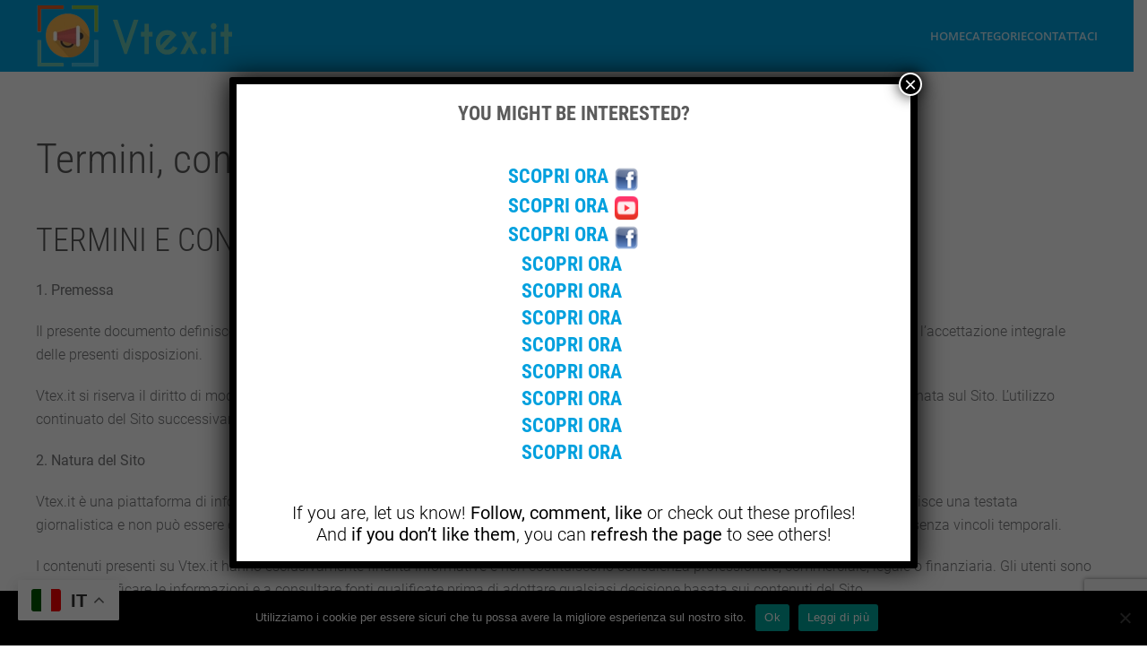

--- FILE ---
content_type: text/html; charset=UTF-8
request_url: https://vtex.it/termini-condizioni-e-cookie/
body_size: 14076
content:
<!DOCTYPE html>
<html lang="it-IT">
    <head>
        <meta charset="UTF-8">
        <meta name="viewport" content="width=device-width, initial-scale=1">
        <link rel="icon" href="/wp-content/themes/yootheme/packages/theme-wordpress/assets/images/favicon.png" sizes="any">
                <link rel="apple-touch-icon" href="/wp-content/themes/yootheme/packages/theme-wordpress/assets/images/apple-touch-icon.png">
                <meta name='robots' content='index, follow, max-image-preview:large, max-snippet:-1, max-video-preview:-1' />

	<!-- This site is optimized with the Yoast SEO plugin v21.4 - https://yoast.com/wordpress/plugins/seo/ -->
	<title>Termini, condizioni e cookie - Notizie e Informazioni - VTex</title>
	<link rel="canonical" href="https://vtex.it/termini-condizioni-e-cookie/" />
	<meta property="og:locale" content="it_IT" />
	<meta property="og:type" content="article" />
	<meta property="og:title" content="Termini, condizioni e cookie - Notizie e Informazioni - VTex" />
	<meta property="og:description" content="TERMINI E CONDIZIONI DI UTILIZZO DEL SITO VTEX.IT 1. Premessa Il presente documento definisce i termini e le condizioni d’uso del sito web Vtex.it (di seguito, il &#8220;Sito&#8221;). L’accesso e l’utilizzo del Sito implicano l’accettazione integrale delle presenti disposizioni. Vtex.it si riserva il diritto di modificare in qualsiasi momento i presenti Termini e Condizioni, senza [&hellip;]" />
	<meta property="og:url" content="https://vtex.it/termini-condizioni-e-cookie/" />
	<meta property="og:site_name" content="Notizie e Informazioni - VTex" />
	<meta property="article:modified_time" content="2025-02-12T10:57:50+00:00" />
	<meta name="twitter:card" content="summary_large_image" />
	<meta name="twitter:label1" content="Tempo di lettura stimato" />
	<meta name="twitter:data1" content="5 minuti" />
	<script type="application/ld+json" class="yoast-schema-graph">{"@context":"https://schema.org","@graph":[{"@type":"WebPage","@id":"https://vtex.it/termini-condizioni-e-cookie/","url":"https://vtex.it/termini-condizioni-e-cookie/","name":"Termini, condizioni e cookie - Notizie e Informazioni - VTex","isPartOf":{"@id":"https://vtex.it/#website"},"datePublished":"2016-10-19T14:29:41+00:00","dateModified":"2025-02-12T10:57:50+00:00","breadcrumb":{"@id":"https://vtex.it/termini-condizioni-e-cookie/#breadcrumb"},"inLanguage":"it-IT","potentialAction":[{"@type":"ReadAction","target":["https://vtex.it/termini-condizioni-e-cookie/"]}]},{"@type":"BreadcrumbList","@id":"https://vtex.it/termini-condizioni-e-cookie/#breadcrumb","itemListElement":[{"@type":"ListItem","position":1,"name":"Home","item":"https://vtex.it/"},{"@type":"ListItem","position":2,"name":"Termini, condizioni e cookie"}]},{"@type":"WebSite","@id":"https://vtex.it/#website","url":"https://vtex.it/","name":"Notizie e Informazioni - VTex","description":"Notizie e consigli sul web","publisher":{"@id":"https://vtex.it/#organization"},"potentialAction":[{"@type":"SearchAction","target":{"@type":"EntryPoint","urlTemplate":"https://vtex.it/?s={search_term_string}"},"query-input":"required name=search_term_string"}],"inLanguage":"it-IT"},{"@type":"Organization","@id":"https://vtex.it/#organization","name":"Notizie e Informazioni - VTex","url":"https://vtex.it/","logo":{"@type":"ImageObject","inLanguage":"it-IT","@id":"https://vtex.it/#/schema/logo/image/","url":"https://vtex.it/wp-content/uploads/2017/02/logo-vtex.png","contentUrl":"https://vtex.it/wp-content/uploads/2017/02/logo-vtex.png","width":246,"height":70,"caption":"Notizie e Informazioni - VTex"},"image":{"@id":"https://vtex.it/#/schema/logo/image/"}}]}</script>
	<!-- / Yoast SEO plugin. -->


<link rel='dns-prefetch' href='//static.addtoany.com' />
<link rel="alternate" type="application/rss+xml" title="Notizie e Informazioni - VTex &raquo; Feed" href="https://vtex.it/feed/" />
<link rel="alternate" type="application/rss+xml" title="Notizie e Informazioni - VTex &raquo; Feed dei commenti" href="https://vtex.it/comments/feed/" />
<script id="wpp-js" src="https://vtex.it/wp-content/plugins/wordpress-popular-posts/assets/js/wpp.min.js?ver=7.3.3" data-sampling="0" data-sampling-rate="100" data-api-url="https://vtex.it/wp-json/wordpress-popular-posts" data-post-id="789" data-token="37db44307a" data-lang="0" data-debug="0" type="text/javascript"></script>
<script type="text/javascript">
window._wpemojiSettings = {"baseUrl":"https:\/\/s.w.org\/images\/core\/emoji\/14.0.0\/72x72\/","ext":".png","svgUrl":"https:\/\/s.w.org\/images\/core\/emoji\/14.0.0\/svg\/","svgExt":".svg","source":{"concatemoji":"https:\/\/vtex.it\/wp-includes\/js\/wp-emoji-release.min.js?ver=6.3.7"}};
/*! This file is auto-generated */
!function(i,n){var o,s,e;function c(e){try{var t={supportTests:e,timestamp:(new Date).valueOf()};sessionStorage.setItem(o,JSON.stringify(t))}catch(e){}}function p(e,t,n){e.clearRect(0,0,e.canvas.width,e.canvas.height),e.fillText(t,0,0);var t=new Uint32Array(e.getImageData(0,0,e.canvas.width,e.canvas.height).data),r=(e.clearRect(0,0,e.canvas.width,e.canvas.height),e.fillText(n,0,0),new Uint32Array(e.getImageData(0,0,e.canvas.width,e.canvas.height).data));return t.every(function(e,t){return e===r[t]})}function u(e,t,n){switch(t){case"flag":return n(e,"\ud83c\udff3\ufe0f\u200d\u26a7\ufe0f","\ud83c\udff3\ufe0f\u200b\u26a7\ufe0f")?!1:!n(e,"\ud83c\uddfa\ud83c\uddf3","\ud83c\uddfa\u200b\ud83c\uddf3")&&!n(e,"\ud83c\udff4\udb40\udc67\udb40\udc62\udb40\udc65\udb40\udc6e\udb40\udc67\udb40\udc7f","\ud83c\udff4\u200b\udb40\udc67\u200b\udb40\udc62\u200b\udb40\udc65\u200b\udb40\udc6e\u200b\udb40\udc67\u200b\udb40\udc7f");case"emoji":return!n(e,"\ud83e\udef1\ud83c\udffb\u200d\ud83e\udef2\ud83c\udfff","\ud83e\udef1\ud83c\udffb\u200b\ud83e\udef2\ud83c\udfff")}return!1}function f(e,t,n){var r="undefined"!=typeof WorkerGlobalScope&&self instanceof WorkerGlobalScope?new OffscreenCanvas(300,150):i.createElement("canvas"),a=r.getContext("2d",{willReadFrequently:!0}),o=(a.textBaseline="top",a.font="600 32px Arial",{});return e.forEach(function(e){o[e]=t(a,e,n)}),o}function t(e){var t=i.createElement("script");t.src=e,t.defer=!0,i.head.appendChild(t)}"undefined"!=typeof Promise&&(o="wpEmojiSettingsSupports",s=["flag","emoji"],n.supports={everything:!0,everythingExceptFlag:!0},e=new Promise(function(e){i.addEventListener("DOMContentLoaded",e,{once:!0})}),new Promise(function(t){var n=function(){try{var e=JSON.parse(sessionStorage.getItem(o));if("object"==typeof e&&"number"==typeof e.timestamp&&(new Date).valueOf()<e.timestamp+604800&&"object"==typeof e.supportTests)return e.supportTests}catch(e){}return null}();if(!n){if("undefined"!=typeof Worker&&"undefined"!=typeof OffscreenCanvas&&"undefined"!=typeof URL&&URL.createObjectURL&&"undefined"!=typeof Blob)try{var e="postMessage("+f.toString()+"("+[JSON.stringify(s),u.toString(),p.toString()].join(",")+"));",r=new Blob([e],{type:"text/javascript"}),a=new Worker(URL.createObjectURL(r),{name:"wpTestEmojiSupports"});return void(a.onmessage=function(e){c(n=e.data),a.terminate(),t(n)})}catch(e){}c(n=f(s,u,p))}t(n)}).then(function(e){for(var t in e)n.supports[t]=e[t],n.supports.everything=n.supports.everything&&n.supports[t],"flag"!==t&&(n.supports.everythingExceptFlag=n.supports.everythingExceptFlag&&n.supports[t]);n.supports.everythingExceptFlag=n.supports.everythingExceptFlag&&!n.supports.flag,n.DOMReady=!1,n.readyCallback=function(){n.DOMReady=!0}}).then(function(){return e}).then(function(){var e;n.supports.everything||(n.readyCallback(),(e=n.source||{}).concatemoji?t(e.concatemoji):e.wpemoji&&e.twemoji&&(t(e.twemoji),t(e.wpemoji)))}))}((window,document),window._wpemojiSettings);
</script>
<style type="text/css">
img.wp-smiley,
img.emoji {
	display: inline !important;
	border: none !important;
	box-shadow: none !important;
	height: 1em !important;
	width: 1em !important;
	margin: 0 0.07em !important;
	vertical-align: -0.1em !important;
	background: none !important;
	padding: 0 !important;
}
</style>
	<link rel='stylesheet' id='wp-block-library-css' href='https://vtex.it/wp-includes/css/dist/block-library/style.min.css?ver=6.3.7' type='text/css' media='all' />
<style id='classic-theme-styles-inline-css' type='text/css'>
/*! This file is auto-generated */
.wp-block-button__link{color:#fff;background-color:#32373c;border-radius:9999px;box-shadow:none;text-decoration:none;padding:calc(.667em + 2px) calc(1.333em + 2px);font-size:1.125em}.wp-block-file__button{background:#32373c;color:#fff;text-decoration:none}
</style>
<style id='global-styles-inline-css' type='text/css'>
body{--wp--preset--color--black: #000000;--wp--preset--color--cyan-bluish-gray: #abb8c3;--wp--preset--color--white: #ffffff;--wp--preset--color--pale-pink: #f78da7;--wp--preset--color--vivid-red: #cf2e2e;--wp--preset--color--luminous-vivid-orange: #ff6900;--wp--preset--color--luminous-vivid-amber: #fcb900;--wp--preset--color--light-green-cyan: #7bdcb5;--wp--preset--color--vivid-green-cyan: #00d084;--wp--preset--color--pale-cyan-blue: #8ed1fc;--wp--preset--color--vivid-cyan-blue: #0693e3;--wp--preset--color--vivid-purple: #9b51e0;--wp--preset--gradient--vivid-cyan-blue-to-vivid-purple: linear-gradient(135deg,rgba(6,147,227,1) 0%,rgb(155,81,224) 100%);--wp--preset--gradient--light-green-cyan-to-vivid-green-cyan: linear-gradient(135deg,rgb(122,220,180) 0%,rgb(0,208,130) 100%);--wp--preset--gradient--luminous-vivid-amber-to-luminous-vivid-orange: linear-gradient(135deg,rgba(252,185,0,1) 0%,rgba(255,105,0,1) 100%);--wp--preset--gradient--luminous-vivid-orange-to-vivid-red: linear-gradient(135deg,rgba(255,105,0,1) 0%,rgb(207,46,46) 100%);--wp--preset--gradient--very-light-gray-to-cyan-bluish-gray: linear-gradient(135deg,rgb(238,238,238) 0%,rgb(169,184,195) 100%);--wp--preset--gradient--cool-to-warm-spectrum: linear-gradient(135deg,rgb(74,234,220) 0%,rgb(151,120,209) 20%,rgb(207,42,186) 40%,rgb(238,44,130) 60%,rgb(251,105,98) 80%,rgb(254,248,76) 100%);--wp--preset--gradient--blush-light-purple: linear-gradient(135deg,rgb(255,206,236) 0%,rgb(152,150,240) 100%);--wp--preset--gradient--blush-bordeaux: linear-gradient(135deg,rgb(254,205,165) 0%,rgb(254,45,45) 50%,rgb(107,0,62) 100%);--wp--preset--gradient--luminous-dusk: linear-gradient(135deg,rgb(255,203,112) 0%,rgb(199,81,192) 50%,rgb(65,88,208) 100%);--wp--preset--gradient--pale-ocean: linear-gradient(135deg,rgb(255,245,203) 0%,rgb(182,227,212) 50%,rgb(51,167,181) 100%);--wp--preset--gradient--electric-grass: linear-gradient(135deg,rgb(202,248,128) 0%,rgb(113,206,126) 100%);--wp--preset--gradient--midnight: linear-gradient(135deg,rgb(2,3,129) 0%,rgb(40,116,252) 100%);--wp--preset--font-size--small: 13px;--wp--preset--font-size--medium: 20px;--wp--preset--font-size--large: 36px;--wp--preset--font-size--x-large: 42px;--wp--preset--spacing--20: 0.44rem;--wp--preset--spacing--30: 0.67rem;--wp--preset--spacing--40: 1rem;--wp--preset--spacing--50: 1.5rem;--wp--preset--spacing--60: 2.25rem;--wp--preset--spacing--70: 3.38rem;--wp--preset--spacing--80: 5.06rem;--wp--preset--shadow--natural: 6px 6px 9px rgba(0, 0, 0, 0.2);--wp--preset--shadow--deep: 12px 12px 50px rgba(0, 0, 0, 0.4);--wp--preset--shadow--sharp: 6px 6px 0px rgba(0, 0, 0, 0.2);--wp--preset--shadow--outlined: 6px 6px 0px -3px rgba(255, 255, 255, 1), 6px 6px rgba(0, 0, 0, 1);--wp--preset--shadow--crisp: 6px 6px 0px rgba(0, 0, 0, 1);}:where(.is-layout-flex){gap: 0.5em;}:where(.is-layout-grid){gap: 0.5em;}body .is-layout-flow > .alignleft{float: left;margin-inline-start: 0;margin-inline-end: 2em;}body .is-layout-flow > .alignright{float: right;margin-inline-start: 2em;margin-inline-end: 0;}body .is-layout-flow > .aligncenter{margin-left: auto !important;margin-right: auto !important;}body .is-layout-constrained > .alignleft{float: left;margin-inline-start: 0;margin-inline-end: 2em;}body .is-layout-constrained > .alignright{float: right;margin-inline-start: 2em;margin-inline-end: 0;}body .is-layout-constrained > .aligncenter{margin-left: auto !important;margin-right: auto !important;}body .is-layout-constrained > :where(:not(.alignleft):not(.alignright):not(.alignfull)){max-width: var(--wp--style--global--content-size);margin-left: auto !important;margin-right: auto !important;}body .is-layout-constrained > .alignwide{max-width: var(--wp--style--global--wide-size);}body .is-layout-flex{display: flex;}body .is-layout-flex{flex-wrap: wrap;align-items: center;}body .is-layout-flex > *{margin: 0;}body .is-layout-grid{display: grid;}body .is-layout-grid > *{margin: 0;}:where(.wp-block-columns.is-layout-flex){gap: 2em;}:where(.wp-block-columns.is-layout-grid){gap: 2em;}:where(.wp-block-post-template.is-layout-flex){gap: 1.25em;}:where(.wp-block-post-template.is-layout-grid){gap: 1.25em;}.has-black-color{color: var(--wp--preset--color--black) !important;}.has-cyan-bluish-gray-color{color: var(--wp--preset--color--cyan-bluish-gray) !important;}.has-white-color{color: var(--wp--preset--color--white) !important;}.has-pale-pink-color{color: var(--wp--preset--color--pale-pink) !important;}.has-vivid-red-color{color: var(--wp--preset--color--vivid-red) !important;}.has-luminous-vivid-orange-color{color: var(--wp--preset--color--luminous-vivid-orange) !important;}.has-luminous-vivid-amber-color{color: var(--wp--preset--color--luminous-vivid-amber) !important;}.has-light-green-cyan-color{color: var(--wp--preset--color--light-green-cyan) !important;}.has-vivid-green-cyan-color{color: var(--wp--preset--color--vivid-green-cyan) !important;}.has-pale-cyan-blue-color{color: var(--wp--preset--color--pale-cyan-blue) !important;}.has-vivid-cyan-blue-color{color: var(--wp--preset--color--vivid-cyan-blue) !important;}.has-vivid-purple-color{color: var(--wp--preset--color--vivid-purple) !important;}.has-black-background-color{background-color: var(--wp--preset--color--black) !important;}.has-cyan-bluish-gray-background-color{background-color: var(--wp--preset--color--cyan-bluish-gray) !important;}.has-white-background-color{background-color: var(--wp--preset--color--white) !important;}.has-pale-pink-background-color{background-color: var(--wp--preset--color--pale-pink) !important;}.has-vivid-red-background-color{background-color: var(--wp--preset--color--vivid-red) !important;}.has-luminous-vivid-orange-background-color{background-color: var(--wp--preset--color--luminous-vivid-orange) !important;}.has-luminous-vivid-amber-background-color{background-color: var(--wp--preset--color--luminous-vivid-amber) !important;}.has-light-green-cyan-background-color{background-color: var(--wp--preset--color--light-green-cyan) !important;}.has-vivid-green-cyan-background-color{background-color: var(--wp--preset--color--vivid-green-cyan) !important;}.has-pale-cyan-blue-background-color{background-color: var(--wp--preset--color--pale-cyan-blue) !important;}.has-vivid-cyan-blue-background-color{background-color: var(--wp--preset--color--vivid-cyan-blue) !important;}.has-vivid-purple-background-color{background-color: var(--wp--preset--color--vivid-purple) !important;}.has-black-border-color{border-color: var(--wp--preset--color--black) !important;}.has-cyan-bluish-gray-border-color{border-color: var(--wp--preset--color--cyan-bluish-gray) !important;}.has-white-border-color{border-color: var(--wp--preset--color--white) !important;}.has-pale-pink-border-color{border-color: var(--wp--preset--color--pale-pink) !important;}.has-vivid-red-border-color{border-color: var(--wp--preset--color--vivid-red) !important;}.has-luminous-vivid-orange-border-color{border-color: var(--wp--preset--color--luminous-vivid-orange) !important;}.has-luminous-vivid-amber-border-color{border-color: var(--wp--preset--color--luminous-vivid-amber) !important;}.has-light-green-cyan-border-color{border-color: var(--wp--preset--color--light-green-cyan) !important;}.has-vivid-green-cyan-border-color{border-color: var(--wp--preset--color--vivid-green-cyan) !important;}.has-pale-cyan-blue-border-color{border-color: var(--wp--preset--color--pale-cyan-blue) !important;}.has-vivid-cyan-blue-border-color{border-color: var(--wp--preset--color--vivid-cyan-blue) !important;}.has-vivid-purple-border-color{border-color: var(--wp--preset--color--vivid-purple) !important;}.has-vivid-cyan-blue-to-vivid-purple-gradient-background{background: var(--wp--preset--gradient--vivid-cyan-blue-to-vivid-purple) !important;}.has-light-green-cyan-to-vivid-green-cyan-gradient-background{background: var(--wp--preset--gradient--light-green-cyan-to-vivid-green-cyan) !important;}.has-luminous-vivid-amber-to-luminous-vivid-orange-gradient-background{background: var(--wp--preset--gradient--luminous-vivid-amber-to-luminous-vivid-orange) !important;}.has-luminous-vivid-orange-to-vivid-red-gradient-background{background: var(--wp--preset--gradient--luminous-vivid-orange-to-vivid-red) !important;}.has-very-light-gray-to-cyan-bluish-gray-gradient-background{background: var(--wp--preset--gradient--very-light-gray-to-cyan-bluish-gray) !important;}.has-cool-to-warm-spectrum-gradient-background{background: var(--wp--preset--gradient--cool-to-warm-spectrum) !important;}.has-blush-light-purple-gradient-background{background: var(--wp--preset--gradient--blush-light-purple) !important;}.has-blush-bordeaux-gradient-background{background: var(--wp--preset--gradient--blush-bordeaux) !important;}.has-luminous-dusk-gradient-background{background: var(--wp--preset--gradient--luminous-dusk) !important;}.has-pale-ocean-gradient-background{background: var(--wp--preset--gradient--pale-ocean) !important;}.has-electric-grass-gradient-background{background: var(--wp--preset--gradient--electric-grass) !important;}.has-midnight-gradient-background{background: var(--wp--preset--gradient--midnight) !important;}.has-small-font-size{font-size: var(--wp--preset--font-size--small) !important;}.has-medium-font-size{font-size: var(--wp--preset--font-size--medium) !important;}.has-large-font-size{font-size: var(--wp--preset--font-size--large) !important;}.has-x-large-font-size{font-size: var(--wp--preset--font-size--x-large) !important;}
.wp-block-navigation a:where(:not(.wp-element-button)){color: inherit;}
:where(.wp-block-post-template.is-layout-flex){gap: 1.25em;}:where(.wp-block-post-template.is-layout-grid){gap: 1.25em;}
:where(.wp-block-columns.is-layout-flex){gap: 2em;}:where(.wp-block-columns.is-layout-grid){gap: 2em;}
.wp-block-pullquote{font-size: 1.5em;line-height: 1.6;}
</style>
<link rel='stylesheet' id='cookie-notice-front-css' href='https://vtex.it/wp-content/plugins/cookie-notice/css/front.min.css?ver=2.5.7' type='text/css' media='all' />
<link rel='stylesheet' id='wordpress-popular-posts-css-css' href='https://vtex.it/wp-content/plugins/wordpress-popular-posts/assets/css/wpp.css?ver=7.3.3' type='text/css' media='all' />
<link rel='stylesheet' id='yootheme-parent-style-css' href='https://vtex.it/wp-content/themes/yootheme/style.css?ver=6.3.7' type='text/css' media='all' />
<link rel='stylesheet' id='yootheme-child-style-css' href='https://vtex.it/wp-content/themes/yootheme-child/style.css?ver=1.0' type='text/css' media='all' />
<link rel='stylesheet' id='popup-maker-site-css' href='//vtex.it/wp-content/uploads/pum/pum-site-styles.css?generated=1740157862&#038;ver=1.19.1' type='text/css' media='all' />
<link rel='stylesheet' id='addtoany-css' href='https://vtex.it/wp-content/plugins/add-to-any/addtoany.min.css?ver=1.16' type='text/css' media='all' />
<style id='addtoany-inline-css' type='text/css'>
.addtoany_content {padding-top: 30px; padding-left: 40px; max-width: 1400px;}
</style>
<link href="https://vtex.it/wp-content/themes/yootheme/css/theme.1.css?ver=1698223707" rel="stylesheet">
<script id="addtoany-core-js-before" type="text/javascript">
window.a2a_config=window.a2a_config||{};a2a_config.callbacks=[];a2a_config.overlays=[];a2a_config.templates={};a2a_localize = {
	Share: "Condividi",
	Save: "Salva",
	Subscribe: "Abbonati",
	Email: "Email",
	Bookmark: "Segnalibro",
	ShowAll: "espandi",
	ShowLess: "comprimi",
	FindServices: "Trova servizi",
	FindAnyServiceToAddTo: "Trova subito un servizio da aggiungere",
	PoweredBy: "Powered by",
	ShareViaEmail: "Condividi via email",
	SubscribeViaEmail: "Iscriviti via email",
	BookmarkInYourBrowser: "Aggiungi ai segnalibri",
	BookmarkInstructions: "Premi Ctrl+D o \u2318+D per mettere questa pagina nei preferiti",
	AddToYourFavorites: "Aggiungi ai favoriti",
	SendFromWebOrProgram: "Invia da qualsiasi indirizzo email o programma di posta elettronica",
	EmailProgram: "Programma di posta elettronica",
	More: "Di più&#8230;",
	ThanksForSharing: "Grazie per la condivisione!",
	ThanksForFollowing: "Thanks for following!"
};
</script>
<script type='text/javascript' defer src='https://static.addtoany.com/menu/page.js' id='addtoany-core-js'></script>
<script type='text/javascript' src='https://vtex.it/wp-includes/js/jquery/jquery.min.js?ver=3.7.0' id='jquery-core-js'></script>
<script type='text/javascript' src='https://vtex.it/wp-includes/js/jquery/jquery-migrate.min.js?ver=3.4.1' id='jquery-migrate-js'></script>
<script type='text/javascript' defer src='https://vtex.it/wp-content/plugins/add-to-any/addtoany.min.js?ver=1.1' id='addtoany-jquery-js'></script>
<script id="cookie-notice-front-js-before" type="text/javascript">
var cnArgs = {"ajaxUrl":"https:\/\/vtex.it\/wp-admin\/admin-ajax.php","nonce":"e5ebb21136","hideEffect":"fade","position":"bottom","onScroll":false,"onScrollOffset":100,"onClick":false,"cookieName":"cookie_notice_accepted","cookieTime":2592000,"cookieTimeRejected":2592000,"globalCookie":false,"redirection":false,"cache":false,"revokeCookies":false,"revokeCookiesOpt":"automatic"};
</script>
<script type='text/javascript' src='https://vtex.it/wp-content/plugins/cookie-notice/js/front.min.js?ver=2.5.7' id='cookie-notice-front-js'></script>
<link rel="https://api.w.org/" href="https://vtex.it/wp-json/" /><link rel="alternate" type="application/json" href="https://vtex.it/wp-json/wp/v2/pages/789" /><link rel="EditURI" type="application/rsd+xml" title="RSD" href="https://vtex.it/xmlrpc.php?rsd" />
<meta name="generator" content="WordPress 6.3.7" />
<link rel='shortlink' href='https://vtex.it/?p=789' />
<link rel="alternate" type="application/json+oembed" href="https://vtex.it/wp-json/oembed/1.0/embed?url=https%3A%2F%2Fvtex.it%2Ftermini-condizioni-e-cookie%2F" />
<link rel="alternate" type="text/xml+oembed" href="https://vtex.it/wp-json/oembed/1.0/embed?url=https%3A%2F%2Fvtex.it%2Ftermini-condizioni-e-cookie%2F&#038;format=xml" />
            <style id="wpp-loading-animation-styles">@-webkit-keyframes bgslide{from{background-position-x:0}to{background-position-x:-200%}}@keyframes bgslide{from{background-position-x:0}to{background-position-x:-200%}}.wpp-widget-block-placeholder,.wpp-shortcode-placeholder{margin:0 auto;width:60px;height:3px;background:#dd3737;background:linear-gradient(90deg,#dd3737 0%,#571313 10%,#dd3737 100%);background-size:200% auto;border-radius:3px;-webkit-animation:bgslide 1s infinite linear;animation:bgslide 1s infinite linear}</style>
            <script src="https://www.google.com/recaptcha/api.js?render=6LcqUnAqAAAAAHqtczTfBSMJBl-kcVOBqaJhB6vD"></script>
<script>
    grecaptcha.ready(function() {
        grecaptcha.execute('6LcqUnAqAAAAAHqtczTfBSMJBl-kcVOBqaJhB6vD', {action: 'homepage'}).then(function(token) {
            // Invia il token al backend se necessario
        });
    });
</script>
<script src="https://vtex.it/wp-content/themes/yootheme/vendor/assets/uikit/dist/js/uikit.min.js?ver=4.1.4"></script>
<script src="https://vtex.it/wp-content/themes/yootheme/vendor/assets/uikit/dist/js/uikit-icons-max.min.js?ver=4.1.4"></script>
<script src="https://vtex.it/wp-content/themes/yootheme/js/theme.js?ver=4.1.4"></script>
<script>window.yootheme ||= {}; var $theme = yootheme.theme = {"i18n":{"close":{"label":"Close"},"totop":{"label":"Back to top"},"marker":{"label":"Open"},"navbarToggleIcon":{"label":"Open menu"},"paginationPrevious":{"label":"Previous page"},"paginationNext":{"label":"Next page"},"searchIcon":{"toggle":"Open Search","submit":"Submit Search"},"slider":{"next":"Next slide","previous":"Previous slide","slideX":"Slide %s","slideLabel":"%s of %s"},"slideshow":{"next":"Next slide","previous":"Previous slide","slideX":"Slide %s","slideLabel":"%s of %s"},"lightboxPanel":{"next":"Next slide","previous":"Previous slide","slideLabel":"%s of %s","close":"Close"}}};</script>
<!-- Google tag (gtag.js) -->
<script async src="https://www.googletagmanager.com/gtag/js?id=G-QTW8CVQZKZ"></script>
<script>
  window.dataLayer = window.dataLayer || [];
  function gtag(){dataLayer.push(arguments);}
  gtag('js', new Date());

  gtag('config', 'G-QTW8CVQZKZ');
</script>    </head>
    <body data-rsssl=1 class="page-template-default page page-id-789  cookies-not-set">

        
        <div class="uk-hidden-visually uk-notification uk-notification-top-left uk-width-auto">
            <div class="uk-notification-message">
                <a href="#tm-main">Skip to main content</a>
            </div>
        </div>
    
        
        
        <div class="tm-page">

                        


<header class="tm-header-mobile uk-hidden@m" uk-header>


    
        <div class="uk-navbar-container">

            <div class="uk-container uk-container-expand">
                <nav class="uk-navbar" uk-navbar="{&quot;container&quot;:&quot;.tm-header-mobile&quot;,&quot;boundary&quot;:&quot;.tm-header-mobile .uk-navbar-container&quot;}">

                                        <div class="uk-navbar-left">

                                                    <a href="https://vtex.it/" aria-label="Back to home" class="uk-logo uk-navbar-item">
    <picture>
<source type="image/webp" srcset="/wp-content/themes/yootheme/cache/09/logo-vtex-097f570d.webp 245w, /wp-content/themes/yootheme/cache/f9/logo-vtex-f9113996.webp 246w" sizes="(min-width: 246px) 246px">
<img alt loading="eager" src="/wp-content/themes/yootheme/cache/59/logo-vtex-59b69f98.png" width="246" height="70">
</picture></a>                        
                        
                    </div>
                    
                    
                                        <div class="uk-navbar-right">

                                                                            
                        <a uk-toggle href="#tm-dialog-mobile" class="uk-navbar-toggle">

        
        <div uk-navbar-toggle-icon></div>

        
    </a>
                    </div>
                    
                </nav>
            </div>

        </div>

    



        <div id="tm-dialog-mobile" uk-offcanvas="container: true; overlay: true" mode="slide" flip>
        <div class="uk-offcanvas-bar uk-flex uk-flex-column">

                        <button class="uk-offcanvas-close uk-close-large" type="button" uk-close uk-toggle="cls: uk-close-large; mode: media; media: @s"></button>
            
                        <div class="uk-margin-auto-bottom">
                
<div class="uk-grid uk-child-width-1-1">    <div>
<div class="uk-panel widget widget_nav_menu" id="nav_menu-2">

    
    
<ul class="uk-nav uk-nav-default uk-nav-accordion" uk-nav="targets: &gt; .js-accordion">
    
	<li class="menu-item menu-item-type-custom menu-item-object-custom menu-item-home"><a href="https://vtex.it"> Home</a></li>
	<li class="menu-item menu-item-type-custom menu-item-object-custom menu-item-has-children js-accordion uk-parent"><a href> Categorie <span uk-nav-parent-icon></span></a>
	<ul class="uk-nav-sub">

		<li class="menu-item menu-item-type-taxonomy menu-item-object-category"><a href="https://vtex.it/category/sport/"> Sport</a></li>
		<li class="menu-item menu-item-type-taxonomy menu-item-object-category"><a href="https://vtex.it/category/cucina/"> Cucina</a></li>
		<li class="menu-item menu-item-type-taxonomy menu-item-object-category"><a href="https://vtex.it/category/marketing/"> Marketing</a></li>
		<li class="menu-item menu-item-type-taxonomy menu-item-object-category"><a href="https://vtex.it/category/attualita/"> Attualità</a></li>
		<li class="menu-item menu-item-type-taxonomy menu-item-object-category"><a href="https://vtex.it/category/internet/"> Internet</a></li>
		<li class="menu-item menu-item-type-taxonomy menu-item-object-category"><a href="https://vtex.it/category/viaggi/"> Viaggi</a></li>
		<li class="menu-item menu-item-type-taxonomy menu-item-object-category"><a href="https://vtex.it/category/video/"> Video</a></li>
		<li class="menu-item menu-item-type-taxonomy menu-item-object-category"><a href="https://vtex.it/category/recensioni/"> Recensioni</a></li>
		<li class="menu-item menu-item-type-taxonomy menu-item-object-category"><a href="https://vtex.it/category/comunicati-stampa/"> Comunicati stampa</a></li>
		<li class="menu-item menu-item-type-taxonomy menu-item-object-category"><a href="https://vtex.it/category/moda/"> Moda</a></li>
		<li class="menu-item menu-item-type-taxonomy menu-item-object-category"><a href="https://vtex.it/category/salute/"> Salute</a></li></ul></li>
	<li class="menu-item menu-item-type-post_type menu-item-object-page"><a href="https://vtex.it/contact-us/"> Contattaci</a></li></ul>

</div>
</div></div>            </div>
            
            
        </div>
    </div>
    
    
    

</header>





<header class="tm-header uk-visible@m" uk-header>



    
        <div class="uk-navbar-container">

            <div class="uk-container uk-container-xlarge">
                <nav class="uk-navbar" uk-navbar="{&quot;align&quot;:&quot;left&quot;,&quot;container&quot;:&quot;.tm-header&quot;,&quot;boundary&quot;:&quot;.tm-header .uk-navbar-container&quot;}">

                                        <div class="uk-navbar-left">

                                                    <a href="https://vtex.it/" aria-label="Back to home" class="uk-logo uk-navbar-item">
    <picture>
<source type="image/webp" srcset="/wp-content/themes/yootheme/cache/09/logo-vtex-097f570d.webp 245w, /wp-content/themes/yootheme/cache/f9/logo-vtex-f9113996.webp 246w" sizes="(min-width: 246px) 246px">
<img alt loading="eager" src="/wp-content/themes/yootheme/cache/59/logo-vtex-59b69f98.png" width="246" height="70">
</picture></a>                        
                        
                        
                    </div>
                    
                    
                                        <div class="uk-navbar-right">

                                                    
<ul class="uk-navbar-nav">
    
	<li class="menu-item menu-item-type-custom menu-item-object-custom menu-item-home"><a href="https://vtex.it"> Home</a></li>
	<li class="menu-item menu-item-type-custom menu-item-object-custom menu-item-has-children uk-parent"><a role="button"> Categorie</a>
	<div class="uk-navbar-dropdown" mode="hover" pos="bottom-left"><div><ul class="uk-nav uk-navbar-dropdown-nav">

		<li class="menu-item menu-item-type-taxonomy menu-item-object-category"><a href="https://vtex.it/category/sport/"> Sport</a></li>
		<li class="menu-item menu-item-type-taxonomy menu-item-object-category"><a href="https://vtex.it/category/cucina/"> Cucina</a></li>
		<li class="menu-item menu-item-type-taxonomy menu-item-object-category"><a href="https://vtex.it/category/marketing/"> Marketing</a></li>
		<li class="menu-item menu-item-type-taxonomy menu-item-object-category"><a href="https://vtex.it/category/attualita/"> Attualità</a></li>
		<li class="menu-item menu-item-type-taxonomy menu-item-object-category"><a href="https://vtex.it/category/internet/"> Internet</a></li>
		<li class="menu-item menu-item-type-taxonomy menu-item-object-category"><a href="https://vtex.it/category/viaggi/"> Viaggi</a></li>
		<li class="menu-item menu-item-type-taxonomy menu-item-object-category"><a href="https://vtex.it/category/video/"> Video</a></li>
		<li class="menu-item menu-item-type-taxonomy menu-item-object-category"><a href="https://vtex.it/category/recensioni/"> Recensioni</a></li>
		<li class="menu-item menu-item-type-taxonomy menu-item-object-category"><a href="https://vtex.it/category/comunicati-stampa/"> Comunicati stampa</a></li>
		<li class="menu-item menu-item-type-taxonomy menu-item-object-category"><a href="https://vtex.it/category/moda/"> Moda</a></li>
		<li class="menu-item menu-item-type-taxonomy menu-item-object-category"><a href="https://vtex.it/category/salute/"> Salute</a></li></ul></div></div></li>
	<li class="menu-item menu-item-type-post_type menu-item-object-page"><a href="https://vtex.it/contact-us/"> Contattaci</a></li></ul>
                        
                                                                            
                    </div>
                    
                </nav>
            </div>

        </div>

    







</header>

            
            
            <main id="tm-main"  class="tm-main uk-section uk-section-default" uk-height-viewport="expand: true">

                                <div class="uk-container">

                    
                            
                
<article id="post-789" class="uk-article post-789 page type-page status-publish hentry" typeof="Article" vocab="https://schema.org/">

    <meta property="name" content="Termini, condizioni e cookie">
    <meta property="author" typeof="Person" content="admin">
    <meta property="dateModified" content="2025-02-12T11:57:50+01:00">
    <meta class="uk-margin-remove-adjacent" property="datePublished" content="2016-10-19T16:29:41+02:00">

    
    <h1 class="uk-article-title">Termini, condizioni e cookie</h1>
    <div class="uk-margin-medium" property="text">

        
        <h2>TERMINI E CONDIZIONI DI UTILIZZO DEL SITO VTEX.IT</h2>
<p><strong>1. Premessa</strong></p>
<p>Il presente documento definisce i termini e le condizioni d’uso del sito web Vtex.it (di seguito, il &#8220;Sito&#8221;). L’accesso e l’utilizzo del Sito implicano l’accettazione integrale delle presenti disposizioni.</p>
<p>Vtex.it si riserva il diritto di modificare in qualsiasi momento i presenti Termini e Condizioni, senza preavviso, pubblicando la versione aggiornata sul Sito. L’utilizzo continuato del Sito successivamente alla modifica costituisce accettazione implicita delle nuove condizioni.</p>
<p><strong>2. Natura del Sito</strong></p>
<p>Vtex.it è una piattaforma di informazione online destinata alla diffusione di contenuti a carattere informativo e divulgativo. Il Sito non costituisce una testata giornalistica e non può essere considerato un prodotto editoriale ai sensi della Legge n. 62/2001, in quanto privo di periodicità e pubblicato senza vincoli temporali.</p>
<p>I contenuti presenti su Vtex.it hanno esclusivamente finalità informative e non costituiscono consulenza professionale, commerciale, legale o finanziaria. Gli utenti sono invitati a verificare le informazioni e a consultare fonti qualificate prima di adottare qualsiasi decisione basata sui contenuti del Sito.</p>
<p><strong>3. Contenuti e Servizi Offerti</strong></p>
<p>Il Sito pubblica articoli e approfondimenti relativi a vari ambiti tematici, tra cui:</p>
<p>Attualità e Cronaca</p>
<p>Tecnologia e Innovazione</p>
<p>Intrattenimento e Cultura</p>
<p>Scienza e Salute</p>
<p>Economia e Finanza</p>
<p>Sport e Tempo Libero</p>
<p>Lifestyle e Moda</p>
<p>Gaming e Esports</p>
<p>I contenuti possono essere erogati in forma di notizie in tempo reale, articoli di approfondimento, guide pratiche, editoriali, infografiche e report.</p>
<p><strong>4. Proprietà Intellettuale</strong></p>
<p>Tutti i contenuti pubblicati sul Sito, inclusi testi, immagini, loghi, grafiche e altri materiali multimediali, sono protetti dalla normativa vigente in materia di diritto d’autore e proprietà intellettuale.</p>
<p>È vietata la riproduzione, distribuzione, modifica, pubblicazione o trasmissione, anche parziale, dei contenuti del Sito senza il preventivo consenso scritto del titolare del Sito o dei rispettivi autori.</p>
<p><strong>5. Responsabilità dell’Utente</strong></p>
<p>L’utente accede e utilizza il Sito sotto la propria responsabilità, impegnandosi a rispettare le leggi vigenti e i principi di correttezza e buona fede. È vietato:</p>
<p>Pubblicare o diffondere contenuti falsi, ingannevoli o diffamatori.</p>
<p>Tentare di alterare il funzionamento del Sito o violarne la sicurezza.</p>
<p>Utilizzare il Sito per finalità illecite o lesive dei diritti di terzi.</p>
<p>L’utente si assume la piena responsabilità per qualsiasi utilizzo improprio del Sito o violazione dei presenti Termini e Condizioni.</p>
<p><strong>6. Area Popup e Banner Pubblicitari</strong></p>
<p>Durante la navigazione sul Sito, può apparire un popup informativo. Tale popup:</p>
<p>✔️ È facoltativo e può essere chiuso in qualsiasi momento senza alcuna limitazione nell’uso del Sito.<br />
✔️ Può suggerire pagine o profili social non appartenenti a Vtex.it.<br />
✔️ Non obbliga l’utente a interagire con i contenuti suggeriti né offre incentivi per farlo.</p>
<p>Il Sito può inoltre ospitare banner pubblicitari erogati da:</p>
<p>Google AdSense, che potrebbe personalizzare gli annunci in base alle preferenze di navigazione dell’utente.</p>
<p>Altri partner commerciali, che potrebbero proporre contenuti sponsorizzati o link di affiliazione.</p>
<p>Vtex.it non è responsabile per i contenuti pubblicitari visualizzati, né per eventuali reindirizzamenti a siti di terze parti.</p>
<p><strong>7. Limitazione di Responsabilità</strong></p>
<p>Vtex.it non potrà essere ritenuto responsabile per:</p>
<p>Errori, omissioni o imprecisioni nei contenuti pubblicati.</p>
<p>Malfunzionamenti tecnici, interruzioni del servizio o problemi informatici.</p>
<p>Contenuti e politiche dei siti esterni accessibili tramite link o banner pubblicitari.</p>
<p>L’uso del Sito avviene sotto l’esclusiva responsabilità dell’utente, che esonera espressamente Vtex.it da ogni responsabilità per eventuali danni diretti o indiretti derivanti dall’utilizzo del Sito.</p>
<p><strong>8. Modifiche e Aggiornamenti</strong></p>
<p>Vtex.it si riserva il diritto di modificare i presenti Termini e Condizioni in qualsiasi momento. Gli utenti sono tenuti a consultare periodicamente questa sezione per verificare eventuali aggiornamenti.</p>
<p>&#8212;</p>
<h3>PRIVACY POLICY DI VTEX.IT</h3>
<p><strong>1. Titolare del Trattamento</strong></p>
<p>Il titolare del trattamento dei dati è Vtex.it, contattabile all’indirizzo email: privacy@vtex.it.</p>
<p><strong>2. Tipologia di Dati Raccolti</strong></p>
<p>Vtex.it raccoglie dati esclusivamente per finalità statistiche e di miglioramento dell’esperienza utente, tra cui:</p>
<p>Dati di navigazione: indirizzo IP, tipo di browser, orario di accesso e pagine visitate.</p>
<p>Dati raccolti tramite cookie: informazioni per l’ottimizzazione del Sito e la personalizzazione dei contenuti.</p>
<p>Non vengono raccolti dati sensibili o personali senza il consenso esplicito dell’utente.</p>
<p><strong>3. Uso di Google Analytics</strong></p>
<p>Vtex.it utilizza Google Analytics, un servizio di analisi web fornito da Google LLC, per raccogliere dati anonimi sull’uso del Sito. Le informazioni generate dai cookie di Google Analytics vengono trasmesse a Google e utilizzate per valutare l’esperienza di navigazione dell’utente.</p>
<p>L’utente può disabilitare Google Analytics modificando le impostazioni del proprio browser o installando il componente aggiuntivo disponibile a questo link.</p>
<p><strong>4. Gestione dei Cookie e Pubblicità</strong></p>
<p>Il Sito utilizza cookie tecnici e di terze parti per migliorare la navigazione.</p>
<p>✔️ I banner pubblicitari possono essere personalizzati tramite Google AdSense e altre piattaforme.<br />
✔️ L’utente può gestire le preferenze sui cookie tramite le impostazioni del browser.</p>
<p><strong>5. Diritti dell’Utente</strong></p>
<p>Gli utenti hanno diritto a:<br />
✔️ Accedere ai dati raccolti e chiederne la modifica o la cancellazione.<br />
✔️ Revocare il consenso all’uso dei cookie non essenziali.<br />
✔️ Opporsi al trattamento dei dati per finalità di marketing.</p>
<p>Le richieste relative ai dati possono essere inviate all’indirizzo email sopra indicato.</p>
<p><strong>6. Modifiche alla Privacy Policy</strong></p>
<p>Vtex.it si riserva il diritto di aggiornare la presente Privacy Policy. Le modifiche verranno pubblicate in questa sezione e saranno immediatamente applicabili.</p>

        
    </div>

</article>
        
                        
                </div>
                
            </main>

            
                        <footer>
                <!-- Builder #footer -->
<div class="uk-section-secondary uk-section">
    
        
        
        
            
                                <div class="uk-container">                
                    <div class="uk-grid tm-grid-expand uk-child-width-1-1 uk-grid-margin">
<div class="uk-width-1-1">
    
        
            
            
            
                
                    <div class="uk-panel uk-margin"><div>Eccetto dove diversamente indicato, tutti i contenuti di Questo Sito sono rilasciati sotto licenza "Creative Commons Attribuzione - Non commerciale - Non opere derivate 3.0 Italia License".<br /><br />Tutti i contenuti di Questo Sito possono quindi essere utilizzati a patto di citare sempre Questo Sito come fonte ed inserire un link o un collegamento visibile a Questo Sito oppure alla pagina dell'articolo. In nessun caso i contenuti di Questo Sito possono essere utilizzati per scopi commerciali. Eventuali permessi ulteriori relativi all'utilizzo dei contenuti pubblicati possono essere richiesti a info@sitiwebjoomla.it. Questo Sito non è responsabile dei contenuti dei siti in collegamento, della qualità o correttezza dei dati forniti da terzi. Si riserva pertanto la facoltà di rimuovere informazioni ritenute offensive o contrarie al buon costume. Eventuali segnalazioni possono essere inviate a info@sitiwebjoomla.it.</div>
<p><br /><span>Copyright 2016 | </span><a href="https://1bit.it/termini-condizioni-e-cookie/" target="blank">Termini, privacy e cookie</a><span> | </span><a href="https://1bit.it/sitemap/" target="blank">Sitemap</a><span> | Powered by </span><a href="https://1bit.it/siti-web-wordpress" target="blank">Siti web Wordpress</a></p></div>
                
            
        
    
</div></div>
                                </div>                
            
        
    
</div>            </footer>
            
        </div>

        
        <div class="gtranslate_wrapper" id="gt-wrapper-11152187"></div><div id="pum-8235" class="pum pum-overlay pum-theme-8183 pum-theme-lightbox popmake-overlay click_open" data-popmake="{&quot;id&quot;:8235,&quot;slug&quot;:&quot;popup-like-eng&quot;,&quot;theme_id&quot;:8183,&quot;cookies&quot;:[],&quot;triggers&quot;:[{&quot;type&quot;:&quot;click_open&quot;,&quot;settings&quot;:{&quot;extra_selectors&quot;:&quot;&quot;,&quot;cookie_name&quot;:null}}],&quot;mobile_disabled&quot;:null,&quot;tablet_disabled&quot;:null,&quot;meta&quot;:{&quot;display&quot;:{&quot;stackable&quot;:&quot;1&quot;,&quot;overlay_disabled&quot;:false,&quot;scrollable_content&quot;:false,&quot;disable_reposition&quot;:false,&quot;size&quot;:&quot;medium&quot;,&quot;responsive_min_width&quot;:&quot;0%&quot;,&quot;responsive_min_width_unit&quot;:false,&quot;responsive_max_width&quot;:&quot;100%&quot;,&quot;responsive_max_width_unit&quot;:false,&quot;custom_width&quot;:&quot;640px&quot;,&quot;custom_width_unit&quot;:false,&quot;custom_height&quot;:&quot;380px&quot;,&quot;custom_height_unit&quot;:false,&quot;custom_height_auto&quot;:false,&quot;location&quot;:&quot;center&quot;,&quot;position_from_trigger&quot;:false,&quot;position_top&quot;:&quot;100&quot;,&quot;position_left&quot;:&quot;0&quot;,&quot;position_bottom&quot;:&quot;0&quot;,&quot;position_right&quot;:&quot;0&quot;,&quot;position_fixed&quot;:false,&quot;animation_type&quot;:&quot;fade&quot;,&quot;animation_speed&quot;:&quot;350&quot;,&quot;animation_origin&quot;:&quot;center top&quot;,&quot;overlay_zindex&quot;:false,&quot;zindex&quot;:&quot;1999999999&quot;},&quot;close&quot;:{&quot;text&quot;:&quot;&quot;,&quot;button_delay&quot;:&quot;0&quot;,&quot;overlay_click&quot;:false,&quot;esc_press&quot;:false,&quot;f4_press&quot;:false},&quot;click_open&quot;:[]}}" role="dialog" aria-modal="false"
								   >

	<div id="popmake-8235" class="pum-container popmake theme-8183 pum-responsive pum-responsive-medium responsive size-medium">

				

				

		

				<div class="pum-content popmake-content" tabindex="0">
			<h3 style="text-align: center;"><strong>YOU MIGHT BE INTERESTED?</strong></h3>
<div id="banner-int" style="margin: 40px 0;"></div>
<p><script>
    jQuery.post("https://ordini.marketing-seo.it/BannerSiti/GetAllBanner/Api?lag=int", { banner: 6 }).done((risp) => {
        jQuery("#banner-int").html(risp);
    });
</script></p>
<p style="text-align: center; font-size: 20px;">If you are, let us know! <strong>Follow, comment, like</strong> or check out these profiles!<br />
And <strong>if you don&#8217;t like them</strong>, you can <strong>refresh the page</strong> to see others!</p>
		</div>


				

							<button type="button" class="pum-close popmake-close" aria-label="Chiudi">
			&times;			</button>
		
	</div>

</div>
<div id="pum-8191" class="pum pum-overlay pum-theme-8183 pum-theme-lightbox popmake-overlay click_open" data-popmake="{&quot;id&quot;:8191,&quot;slug&quot;:&quot;popup-like-ita&quot;,&quot;theme_id&quot;:8183,&quot;cookies&quot;:[],&quot;triggers&quot;:[{&quot;type&quot;:&quot;click_open&quot;,&quot;settings&quot;:{&quot;extra_selectors&quot;:&quot;&quot;,&quot;cookie_name&quot;:null}}],&quot;mobile_disabled&quot;:null,&quot;tablet_disabled&quot;:null,&quot;meta&quot;:{&quot;display&quot;:{&quot;stackable&quot;:false,&quot;overlay_disabled&quot;:false,&quot;scrollable_content&quot;:false,&quot;disable_reposition&quot;:false,&quot;size&quot;:&quot;medium&quot;,&quot;responsive_min_width&quot;:&quot;0%&quot;,&quot;responsive_min_width_unit&quot;:false,&quot;responsive_max_width&quot;:&quot;100%&quot;,&quot;responsive_max_width_unit&quot;:false,&quot;custom_width&quot;:&quot;640px&quot;,&quot;custom_width_unit&quot;:false,&quot;custom_height&quot;:&quot;380px&quot;,&quot;custom_height_unit&quot;:false,&quot;custom_height_auto&quot;:false,&quot;location&quot;:&quot;center&quot;,&quot;position_from_trigger&quot;:false,&quot;position_top&quot;:&quot;100&quot;,&quot;position_left&quot;:&quot;0&quot;,&quot;position_bottom&quot;:&quot;0&quot;,&quot;position_right&quot;:&quot;0&quot;,&quot;position_fixed&quot;:false,&quot;animation_type&quot;:&quot;fade&quot;,&quot;animation_speed&quot;:&quot;350&quot;,&quot;animation_origin&quot;:&quot;center top&quot;,&quot;overlay_zindex&quot;:false,&quot;zindex&quot;:&quot;1999999999&quot;},&quot;close&quot;:{&quot;text&quot;:&quot;&quot;,&quot;button_delay&quot;:&quot;0&quot;,&quot;overlay_click&quot;:false,&quot;esc_press&quot;:false,&quot;f4_press&quot;:false},&quot;click_open&quot;:[]}}" role="dialog" aria-modal="false"
								   >

	<div id="popmake-8191" class="pum-container popmake theme-8183 pum-responsive pum-responsive-medium responsive size-medium">

				

				

		

				<div class="pum-content popmake-content" tabindex="0">
			<h3 style="text-align: center;"><strong>TI POTREBBE INTERESSARE?</strong></h3>
<div id="banner-ita" style="margin: 40px 0;"></div>
<p><script>
    jQuery.post("https://ordini.marketing-seo.it/BannerSiti/GetAllBanner/Api?lag=ita", { banner: 6 }).done((risp) => {
        jQuery("#banner-ita").html(risp);
    });
</script></p>
<p style="text-align: center; font-size: 20px;">Se si fatti sentire! <strong>Segui, commenta, metti like</strong> o visiona questi profili!<br />
E <strong>se non ti piacciono</strong>, puoi <strong>aggiornare la pagina</strong> e visionarne altri!</p>
		</div>


				

							<button type="button" class="pum-close popmake-close" aria-label="Chiudi">
			&times;			</button>
		
	</div>

</div>
    <script>
        document.addEventListener("DOMContentLoaded", function() {
            var checkPUM = setInterval(function() {
                if (typeof PUM !== "undefined" && typeof PUM.open === "function") {
                    clearInterval(checkPUM);

                    var userLang = navigator.language || navigator.userLanguage;
                    var popupItalianoID = 8191; 
                    var popupIngleseID = 8235;

                    var popupToOpen = userLang.startsWith("it") ? popupItalianoID : popupIngleseID;

                    setTimeout(function() {
                        PUM.open('#popmake-' + popupToOpen);
                    }, 1000); // Ora entrambi si aprono dopo 1 secondo
                }
            }, 200);
        });
    </script>
    <script type='text/javascript' src='https://vtex.it/wp-includes/js/jquery/ui/core.min.js?ver=1.13.2' id='jquery-ui-core-js'></script>
<script type='text/javascript' id='popup-maker-site-js-extra'>
/* <![CDATA[ */
var pum_vars = {"version":"1.19.1","pm_dir_url":"https:\/\/vtex.it\/wp-content\/plugins\/popup-maker\/","ajaxurl":"https:\/\/vtex.it\/wp-admin\/admin-ajax.php","restapi":"https:\/\/vtex.it\/wp-json\/pum\/v1","rest_nonce":null,"default_theme":"8182","debug_mode":"","disable_tracking":"","home_url":"\/","message_position":"top","core_sub_forms_enabled":"1","popups":[],"cookie_domain":"","analytics_route":"analytics","analytics_api":"https:\/\/vtex.it\/wp-json\/pum\/v1"};
var pum_sub_vars = {"ajaxurl":"https:\/\/vtex.it\/wp-admin\/admin-ajax.php","message_position":"top"};
var pum_popups = {"pum-8235":{"triggers":[],"cookies":[],"disable_on_mobile":false,"disable_on_tablet":false,"atc_promotion":null,"explain":null,"type_section":null,"theme_id":"8183","size":"medium","responsive_min_width":"0%","responsive_max_width":"100%","custom_width":"640px","custom_height_auto":false,"custom_height":"380px","scrollable_content":false,"animation_type":"fade","animation_speed":"350","animation_origin":"center top","open_sound":"none","custom_sound":"","location":"center","position_top":"100","position_bottom":"0","position_left":"0","position_right":"0","position_from_trigger":false,"position_fixed":false,"overlay_disabled":false,"stackable":true,"disable_reposition":false,"zindex":"1999999999","close_button_delay":"0","fi_promotion":null,"close_on_form_submission":false,"close_on_form_submission_delay":"0","close_on_overlay_click":false,"close_on_esc_press":false,"close_on_f4_press":false,"disable_form_reopen":false,"disable_accessibility":false,"theme_slug":"lightbox","id":8235,"slug":"popup-like-eng"},"pum-8191":{"triggers":[],"cookies":[],"disable_on_mobile":false,"disable_on_tablet":false,"atc_promotion":null,"explain":null,"type_section":null,"theme_id":"8183","size":"medium","responsive_min_width":"0%","responsive_max_width":"100%","custom_width":"640px","custom_height_auto":false,"custom_height":"380px","scrollable_content":false,"animation_type":"fade","animation_speed":"350","animation_origin":"center top","open_sound":"none","custom_sound":"","location":"center","position_top":"100","position_bottom":"0","position_left":"0","position_right":"0","position_from_trigger":false,"position_fixed":false,"overlay_disabled":false,"stackable":false,"disable_reposition":false,"zindex":"1999999999","close_button_delay":"0","fi_promotion":null,"close_on_form_submission":false,"close_on_form_submission_delay":"0","close_on_overlay_click":false,"close_on_esc_press":false,"close_on_f4_press":false,"disable_form_reopen":false,"disable_accessibility":false,"theme_slug":"lightbox","id":8191,"slug":"popup-like-ita"}};
/* ]]> */
</script>
<script type='text/javascript' src='//vtex.it/wp-content/uploads/pum/pum-site-scripts.js?defer&#038;generated=1740157862&#038;ver=1.19.1' id='popup-maker-site-js'></script>
<script id="gt_widget_script_11152187-js-before" type="text/javascript">
window.gtranslateSettings = /* document.write */ window.gtranslateSettings || {};window.gtranslateSettings['11152187'] = {"default_language":"it","languages":["ar","zh-CN","nl","en","fi","fr","de","hi","it","kk","pt","ru","es","vi"],"url_structure":"none","detect_browser_language":1,"flag_style":"2d","wrapper_selector":"#gt-wrapper-11152187","alt_flags":[],"float_switcher_open_direction":"top","switcher_horizontal_position":"left","switcher_vertical_position":"bottom","flags_location":"\/wp-content\/plugins\/gtranslate\/flags\/"};
</script><script src="https://vtex.it/wp-content/plugins/gtranslate/js/float.js?ver=6.3.7" data-no-optimize="1" data-no-minify="1" data-gt-orig-url="/termini-condizioni-e-cookie/" data-gt-orig-domain="vtex.it" data-gt-widget-id="11152187" defer></script>
		<!-- Cookie Notice plugin v2.5.7 by Hu-manity.co https://hu-manity.co/ -->
		<div id="cookie-notice" role="dialog" class="cookie-notice-hidden cookie-revoke-hidden cn-position-bottom" aria-label="Cookie Notice" style="background-color: rgba(0,0,0,1);"><div class="cookie-notice-container" style="color: #fff"><span id="cn-notice-text" class="cn-text-container">Utilizziamo i cookie per essere sicuri che tu possa avere la migliore esperienza sul nostro sito.</span><span id="cn-notice-buttons" class="cn-buttons-container"><button id="cn-accept-cookie" data-cookie-set="accept" class="cn-set-cookie cn-button" aria-label="Ok" style="background-color: #00a99d">Ok</button><button data-link-url="https://vtex.it/termini-condizioni-e-cookie/" data-link-target="_blank" id="cn-more-info" class="cn-more-info cn-button" aria-label="Leggi di più" style="background-color: #00a99d">Leggi di più</button></span><span id="cn-close-notice" data-cookie-set="accept" class="cn-close-icon" title="No"></span></div>
			
		</div>
		<!-- / Cookie Notice plugin -->    </body>
</html>


--- FILE ---
content_type: text/html; charset=UTF-8
request_url: https://ordini.marketing-seo.it/BannerSiti/GetAllBanner/Api?lag=int
body_size: 810
content:
        <style>
            .slide {
                width: 100%;
                margin: auto;
                text-align: center;
            }
        </style>
        <div class="slider">

                                <center>
                        <div class="slide">

                            <h3 style="display:inline"><a href="https://www.facebook.com/photo/?fbid=10237620128741051&set=a.10206819618067534&locale=it_IT" target="_blank">
                                    Scopri Ora
                                </a>
                            </h3>
                            <img style="display:inline" src="https://www.freepnglogos.com/uploads/facebook-logo-10.png" height="30" width="30" alt="" />
                        </div>
                    </center>

                                    <center>
                        <div class="slide">

                            <h3 style="display:inline"><a href="https://www.youtube.com/watch?v=LnGR5Kg0rSs" target="_blank">
                                    Scopri Ora
                                </a>
                            </h3>
                            <img style="display:inline" src="https://purepng.com/public/uploads/large/purepng.com-youtube-iconsymbolsiconsapple-iosiosios-8-iconsios-8-721522596145hip8d.png" height="30" width="30" alt="" />
                        </div>
                    </center>

                                    <center>
                        <div class="slide">

                            <h3 style="display:inline"><a href="https://www.facebook.com/photo?fbid=10239881922609248&set=a.2496025283253" target="_blank">
                                    Scopri Ora
                                </a>
                            </h3>
                            <img style="display:inline" src="https://www.freepnglogos.com/uploads/facebook-logo-10.png" height="30" width="30" alt="" />
                        </div>
                    </center>

                                    <center>
                        <div class="slide">

                            <h3 style="display:inline"><a href="https://www.instagram.com/lucio_gatto?igsh=MTZpczkyZnd0aHlwag%3D%3D&utm_source=qr" target="_blank">
                                    Scopri Ora
                                </a>
                            </h3>
                            <img style="display:inline" src="https://cdn.pixabay.com/photo/2021/06/15/12/14/instagram-6338392_1280.png" height="30" width="30" alt="" />
                        </div>
                    </center>

                                    <center>
                        <div class="slide">

                            <h3 style="display:inline"><a href="https://www.instagram.com/p/DE7SFliOY5F/?igsh=MzZwcXI3bmRpOWY" target="_blank">
                                    Scopri Ora
                                </a>
                            </h3>
                            <img style="display:inline" src="https://cdn.pixabay.com/photo/2021/06/15/12/14/instagram-6338392_1280.png" height="30" width="30" alt="" />
                        </div>
                    </center>

                                    <center>
                        <div class="slide">

                            <h3 style="display:inline"><a href="https://www.instagram.com/lesgosky61" target="_blank">
                                    Scopri Ora
                                </a>
                            </h3>
                            <img style="display:inline" src="https://cdn.pixabay.com/photo/2021/06/15/12/14/instagram-6338392_1280.png" height="30" width="30" alt="" />
                        </div>
                    </center>

                                    <center>
                        <div class="slide">

                            <h3 style="display:inline"><a href="https://www.instagram.com/p/DT0IgPiDWOv/" target="_blank">
                                    Scopri Ora
                                </a>
                            </h3>
                            <img style="display:inline" src="https://cdn.pixabay.com/photo/2021/06/15/12/14/instagram-6338392_1280.png" height="30" width="30" alt="" />
                        </div>
                    </center>
                        <center>
                        <div class="slide">

                            <h3 style="display:inline"><a href="https://www.instagram.com/p/DT0n6qSCUgO/" target="_blank">
                                    Scopri Ora
                                </a>
                            </h3>
                            <img style="display:inline" src="https://cdn.pixabay.com/photo/2021/06/15/12/14/instagram-6338392_1280.png" height="30" width="30" alt="" />
                        </div>
                    </center>
                        <center>
                        <div class="slide">

                            <h3 style="display:inline"><a href="https://www.instagram.com/p/DTzkXSDiL5C/" target="_blank">
                                    Scopri Ora
                                </a>
                            </h3>
                            <img style="display:inline" src="https://cdn.pixabay.com/photo/2021/06/15/12/14/instagram-6338392_1280.png" height="30" width="30" alt="" />
                        </div>
                    </center>
                        <center>
                        <div class="slide">

                            <h3 style="display:inline"><a href="https://www.instagram.com/p/DTxvZFXiGz6/" target="_blank">
                                    Scopri Ora
                                </a>
                            </h3>
                            <img style="display:inline" src="https://cdn.pixabay.com/photo/2021/06/15/12/14/instagram-6338392_1280.png" height="30" width="30" alt="" />
                        </div>
                    </center>
                        <center>
                        <div class="slide">

                            <h3 style="display:inline"><a href="https://www.instagram.com/p/DT1EM4-DLOv/" target="_blank">
                                    Scopri Ora
                                </a>
                            </h3>
                            <img style="display:inline" src="https://cdn.pixabay.com/photo/2021/06/15/12/14/instagram-6338392_1280.png" height="30" width="30" alt="" />
                        </div>
                    </center>
    

--- FILE ---
content_type: text/html; charset=UTF-8
request_url: https://ordini.marketing-seo.it/BannerSiti/GetAllBanner/Api?lag=ita
body_size: 759
content:
        <style>
            .slide {
                width: 100%;
                margin: auto;
                text-align: center;
            }
        </style>
        <div class="slider">

                                <center>
                        <div class="slide">

                            <h3 style="display:inline"><a href="https://www.instagram.com/p/DQUEH7JjBCO/?igsh=MXRydzhiczRmejVscg" target="_blank">
                                    Scopri Ora
                                </a>
                            </h3>
                            <img style="display:inline" src="https://cdn.pixabay.com/photo/2021/06/15/12/14/instagram-6338392_1280.png" height="30" width="30" alt="" />
                        </div>
                    </center>

                                    <center>
                        <div class="slide">

                            <h3 style="display:inline"><a href="https://www.youtube.com/watch?v=2Fy-do_yRD4" target="_blank">
                                    Scopri Ora
                                </a>
                            </h3>
                            <img style="display:inline" src="https://purepng.com/public/uploads/large/purepng.com-youtube-iconsymbolsiconsapple-iosiosios-8-iconsios-8-721522596145hip8d.png" height="30" width="30" alt="" />
                        </div>
                    </center>

                                    <center>
                        <div class="slide">

                            <h3 style="display:inline"><a href="https://www.instagram.com/p/DQ9lV6WCGbS/?igsh=MTR6cmp6cnFiNW5teg" target="_blank">
                                    Scopri Ora
                                </a>
                            </h3>
                            <img style="display:inline" src="https://cdn.pixabay.com/photo/2021/06/15/12/14/instagram-6338392_1280.png" height="30" width="30" alt="" />
                        </div>
                    </center>

                                    <center>
                        <div class="slide">

                            <h3 style="display:inline"><a href="https://www.youtube.com/watch?v=ReW2GPU97Q0" target="_blank">
                                    Scopri Ora
                                </a>
                            </h3>
                            <img style="display:inline" src="https://purepng.com/public/uploads/large/purepng.com-youtube-iconsymbolsiconsapple-iosiosios-8-iconsios-8-721522596145hip8d.png" height="30" width="30" alt="" />
                        </div>
                    </center>

                                    <center>
                        <div class="slide">

                            <h3 style="display:inline"><a href="https://www.instagram.com/p/DRPZiOADJTB/?igsh=d2F1MTIzMXpnNnBh" target="_blank">
                                    Scopri Ora
                                </a>
                            </h3>
                            <img style="display:inline" src="https://cdn.pixabay.com/photo/2021/06/15/12/14/instagram-6338392_1280.png" height="30" width="30" alt="" />
                        </div>
                    </center>

                                    <center>
                        <div class="slide">

                            <h3 style="display:inline"><a href="https://www.youtube.com/channel/UCFbDQsFw6rkP3fMbze57E9A" target="_blank">
                                    Scopri Ora
                                </a>
                            </h3>
                            <img style="display:inline" src="https://purepng.com/public/uploads/large/purepng.com-youtube-iconsymbolsiconsapple-iosiosios-8-iconsios-8-721522596145hip8d.png" height="30" width="30" alt="" />
                        </div>
                    </center>

                                    <center>
                        <div class="slide">

                            <h3 style="display:inline"><a href="https://www.instagram.com/p/DT0n6qSCUgO/" target="_blank">
                                    Scopri Ora
                                </a>
                            </h3>
                            <img style="display:inline" src="https://cdn.pixabay.com/photo/2021/06/15/12/14/instagram-6338392_1280.png" height="30" width="30" alt="" />
                        </div>
                    </center>
                        <center>
                        <div class="slide">

                            <h3 style="display:inline"><a href="https://www.instagram.com/p/DT0IgPiDWOv/" target="_blank">
                                    Scopri Ora
                                </a>
                            </h3>
                            <img style="display:inline" src="https://cdn.pixabay.com/photo/2021/06/15/12/14/instagram-6338392_1280.png" height="30" width="30" alt="" />
                        </div>
                    </center>
                        <center>
                        <div class="slide">

                            <h3 style="display:inline"><a href="https://www.instagram.com/p/DTzkXSDiL5C/" target="_blank">
                                    Scopri Ora
                                </a>
                            </h3>
                            <img style="display:inline" src="https://cdn.pixabay.com/photo/2021/06/15/12/14/instagram-6338392_1280.png" height="30" width="30" alt="" />
                        </div>
                    </center>
                        <center>
                        <div class="slide">

                            <h3 style="display:inline"><a href="https://www.instagram.com/p/DT1EM4-DLOv/" target="_blank">
                                    Scopri Ora
                                </a>
                            </h3>
                            <img style="display:inline" src="https://cdn.pixabay.com/photo/2021/06/15/12/14/instagram-6338392_1280.png" height="30" width="30" alt="" />
                        </div>
                    </center>
                        <center>
                        <div class="slide">

                            <h3 style="display:inline"><a href="https://www.instagram.com/p/DTxvZFXiGz6/" target="_blank">
                                    Scopri Ora
                                </a>
                            </h3>
                            <img style="display:inline" src="https://cdn.pixabay.com/photo/2021/06/15/12/14/instagram-6338392_1280.png" height="30" width="30" alt="" />
                        </div>
                    </center>
    

--- FILE ---
content_type: text/html; charset=utf-8
request_url: https://www.google.com/recaptcha/api2/anchor?ar=1&k=6LcqUnAqAAAAAHqtczTfBSMJBl-kcVOBqaJhB6vD&co=aHR0cHM6Ly92dGV4Lml0OjQ0Mw..&hl=en&v=PoyoqOPhxBO7pBk68S4YbpHZ&size=invisible&anchor-ms=20000&execute-ms=30000&cb=75eacr67nif6
body_size: 49747
content:
<!DOCTYPE HTML><html dir="ltr" lang="en"><head><meta http-equiv="Content-Type" content="text/html; charset=UTF-8">
<meta http-equiv="X-UA-Compatible" content="IE=edge">
<title>reCAPTCHA</title>
<style type="text/css">
/* cyrillic-ext */
@font-face {
  font-family: 'Roboto';
  font-style: normal;
  font-weight: 400;
  font-stretch: 100%;
  src: url(//fonts.gstatic.com/s/roboto/v48/KFO7CnqEu92Fr1ME7kSn66aGLdTylUAMa3GUBHMdazTgWw.woff2) format('woff2');
  unicode-range: U+0460-052F, U+1C80-1C8A, U+20B4, U+2DE0-2DFF, U+A640-A69F, U+FE2E-FE2F;
}
/* cyrillic */
@font-face {
  font-family: 'Roboto';
  font-style: normal;
  font-weight: 400;
  font-stretch: 100%;
  src: url(//fonts.gstatic.com/s/roboto/v48/KFO7CnqEu92Fr1ME7kSn66aGLdTylUAMa3iUBHMdazTgWw.woff2) format('woff2');
  unicode-range: U+0301, U+0400-045F, U+0490-0491, U+04B0-04B1, U+2116;
}
/* greek-ext */
@font-face {
  font-family: 'Roboto';
  font-style: normal;
  font-weight: 400;
  font-stretch: 100%;
  src: url(//fonts.gstatic.com/s/roboto/v48/KFO7CnqEu92Fr1ME7kSn66aGLdTylUAMa3CUBHMdazTgWw.woff2) format('woff2');
  unicode-range: U+1F00-1FFF;
}
/* greek */
@font-face {
  font-family: 'Roboto';
  font-style: normal;
  font-weight: 400;
  font-stretch: 100%;
  src: url(//fonts.gstatic.com/s/roboto/v48/KFO7CnqEu92Fr1ME7kSn66aGLdTylUAMa3-UBHMdazTgWw.woff2) format('woff2');
  unicode-range: U+0370-0377, U+037A-037F, U+0384-038A, U+038C, U+038E-03A1, U+03A3-03FF;
}
/* math */
@font-face {
  font-family: 'Roboto';
  font-style: normal;
  font-weight: 400;
  font-stretch: 100%;
  src: url(//fonts.gstatic.com/s/roboto/v48/KFO7CnqEu92Fr1ME7kSn66aGLdTylUAMawCUBHMdazTgWw.woff2) format('woff2');
  unicode-range: U+0302-0303, U+0305, U+0307-0308, U+0310, U+0312, U+0315, U+031A, U+0326-0327, U+032C, U+032F-0330, U+0332-0333, U+0338, U+033A, U+0346, U+034D, U+0391-03A1, U+03A3-03A9, U+03B1-03C9, U+03D1, U+03D5-03D6, U+03F0-03F1, U+03F4-03F5, U+2016-2017, U+2034-2038, U+203C, U+2040, U+2043, U+2047, U+2050, U+2057, U+205F, U+2070-2071, U+2074-208E, U+2090-209C, U+20D0-20DC, U+20E1, U+20E5-20EF, U+2100-2112, U+2114-2115, U+2117-2121, U+2123-214F, U+2190, U+2192, U+2194-21AE, U+21B0-21E5, U+21F1-21F2, U+21F4-2211, U+2213-2214, U+2216-22FF, U+2308-230B, U+2310, U+2319, U+231C-2321, U+2336-237A, U+237C, U+2395, U+239B-23B7, U+23D0, U+23DC-23E1, U+2474-2475, U+25AF, U+25B3, U+25B7, U+25BD, U+25C1, U+25CA, U+25CC, U+25FB, U+266D-266F, U+27C0-27FF, U+2900-2AFF, U+2B0E-2B11, U+2B30-2B4C, U+2BFE, U+3030, U+FF5B, U+FF5D, U+1D400-1D7FF, U+1EE00-1EEFF;
}
/* symbols */
@font-face {
  font-family: 'Roboto';
  font-style: normal;
  font-weight: 400;
  font-stretch: 100%;
  src: url(//fonts.gstatic.com/s/roboto/v48/KFO7CnqEu92Fr1ME7kSn66aGLdTylUAMaxKUBHMdazTgWw.woff2) format('woff2');
  unicode-range: U+0001-000C, U+000E-001F, U+007F-009F, U+20DD-20E0, U+20E2-20E4, U+2150-218F, U+2190, U+2192, U+2194-2199, U+21AF, U+21E6-21F0, U+21F3, U+2218-2219, U+2299, U+22C4-22C6, U+2300-243F, U+2440-244A, U+2460-24FF, U+25A0-27BF, U+2800-28FF, U+2921-2922, U+2981, U+29BF, U+29EB, U+2B00-2BFF, U+4DC0-4DFF, U+FFF9-FFFB, U+10140-1018E, U+10190-1019C, U+101A0, U+101D0-101FD, U+102E0-102FB, U+10E60-10E7E, U+1D2C0-1D2D3, U+1D2E0-1D37F, U+1F000-1F0FF, U+1F100-1F1AD, U+1F1E6-1F1FF, U+1F30D-1F30F, U+1F315, U+1F31C, U+1F31E, U+1F320-1F32C, U+1F336, U+1F378, U+1F37D, U+1F382, U+1F393-1F39F, U+1F3A7-1F3A8, U+1F3AC-1F3AF, U+1F3C2, U+1F3C4-1F3C6, U+1F3CA-1F3CE, U+1F3D4-1F3E0, U+1F3ED, U+1F3F1-1F3F3, U+1F3F5-1F3F7, U+1F408, U+1F415, U+1F41F, U+1F426, U+1F43F, U+1F441-1F442, U+1F444, U+1F446-1F449, U+1F44C-1F44E, U+1F453, U+1F46A, U+1F47D, U+1F4A3, U+1F4B0, U+1F4B3, U+1F4B9, U+1F4BB, U+1F4BF, U+1F4C8-1F4CB, U+1F4D6, U+1F4DA, U+1F4DF, U+1F4E3-1F4E6, U+1F4EA-1F4ED, U+1F4F7, U+1F4F9-1F4FB, U+1F4FD-1F4FE, U+1F503, U+1F507-1F50B, U+1F50D, U+1F512-1F513, U+1F53E-1F54A, U+1F54F-1F5FA, U+1F610, U+1F650-1F67F, U+1F687, U+1F68D, U+1F691, U+1F694, U+1F698, U+1F6AD, U+1F6B2, U+1F6B9-1F6BA, U+1F6BC, U+1F6C6-1F6CF, U+1F6D3-1F6D7, U+1F6E0-1F6EA, U+1F6F0-1F6F3, U+1F6F7-1F6FC, U+1F700-1F7FF, U+1F800-1F80B, U+1F810-1F847, U+1F850-1F859, U+1F860-1F887, U+1F890-1F8AD, U+1F8B0-1F8BB, U+1F8C0-1F8C1, U+1F900-1F90B, U+1F93B, U+1F946, U+1F984, U+1F996, U+1F9E9, U+1FA00-1FA6F, U+1FA70-1FA7C, U+1FA80-1FA89, U+1FA8F-1FAC6, U+1FACE-1FADC, U+1FADF-1FAE9, U+1FAF0-1FAF8, U+1FB00-1FBFF;
}
/* vietnamese */
@font-face {
  font-family: 'Roboto';
  font-style: normal;
  font-weight: 400;
  font-stretch: 100%;
  src: url(//fonts.gstatic.com/s/roboto/v48/KFO7CnqEu92Fr1ME7kSn66aGLdTylUAMa3OUBHMdazTgWw.woff2) format('woff2');
  unicode-range: U+0102-0103, U+0110-0111, U+0128-0129, U+0168-0169, U+01A0-01A1, U+01AF-01B0, U+0300-0301, U+0303-0304, U+0308-0309, U+0323, U+0329, U+1EA0-1EF9, U+20AB;
}
/* latin-ext */
@font-face {
  font-family: 'Roboto';
  font-style: normal;
  font-weight: 400;
  font-stretch: 100%;
  src: url(//fonts.gstatic.com/s/roboto/v48/KFO7CnqEu92Fr1ME7kSn66aGLdTylUAMa3KUBHMdazTgWw.woff2) format('woff2');
  unicode-range: U+0100-02BA, U+02BD-02C5, U+02C7-02CC, U+02CE-02D7, U+02DD-02FF, U+0304, U+0308, U+0329, U+1D00-1DBF, U+1E00-1E9F, U+1EF2-1EFF, U+2020, U+20A0-20AB, U+20AD-20C0, U+2113, U+2C60-2C7F, U+A720-A7FF;
}
/* latin */
@font-face {
  font-family: 'Roboto';
  font-style: normal;
  font-weight: 400;
  font-stretch: 100%;
  src: url(//fonts.gstatic.com/s/roboto/v48/KFO7CnqEu92Fr1ME7kSn66aGLdTylUAMa3yUBHMdazQ.woff2) format('woff2');
  unicode-range: U+0000-00FF, U+0131, U+0152-0153, U+02BB-02BC, U+02C6, U+02DA, U+02DC, U+0304, U+0308, U+0329, U+2000-206F, U+20AC, U+2122, U+2191, U+2193, U+2212, U+2215, U+FEFF, U+FFFD;
}
/* cyrillic-ext */
@font-face {
  font-family: 'Roboto';
  font-style: normal;
  font-weight: 500;
  font-stretch: 100%;
  src: url(//fonts.gstatic.com/s/roboto/v48/KFO7CnqEu92Fr1ME7kSn66aGLdTylUAMa3GUBHMdazTgWw.woff2) format('woff2');
  unicode-range: U+0460-052F, U+1C80-1C8A, U+20B4, U+2DE0-2DFF, U+A640-A69F, U+FE2E-FE2F;
}
/* cyrillic */
@font-face {
  font-family: 'Roboto';
  font-style: normal;
  font-weight: 500;
  font-stretch: 100%;
  src: url(//fonts.gstatic.com/s/roboto/v48/KFO7CnqEu92Fr1ME7kSn66aGLdTylUAMa3iUBHMdazTgWw.woff2) format('woff2');
  unicode-range: U+0301, U+0400-045F, U+0490-0491, U+04B0-04B1, U+2116;
}
/* greek-ext */
@font-face {
  font-family: 'Roboto';
  font-style: normal;
  font-weight: 500;
  font-stretch: 100%;
  src: url(//fonts.gstatic.com/s/roboto/v48/KFO7CnqEu92Fr1ME7kSn66aGLdTylUAMa3CUBHMdazTgWw.woff2) format('woff2');
  unicode-range: U+1F00-1FFF;
}
/* greek */
@font-face {
  font-family: 'Roboto';
  font-style: normal;
  font-weight: 500;
  font-stretch: 100%;
  src: url(//fonts.gstatic.com/s/roboto/v48/KFO7CnqEu92Fr1ME7kSn66aGLdTylUAMa3-UBHMdazTgWw.woff2) format('woff2');
  unicode-range: U+0370-0377, U+037A-037F, U+0384-038A, U+038C, U+038E-03A1, U+03A3-03FF;
}
/* math */
@font-face {
  font-family: 'Roboto';
  font-style: normal;
  font-weight: 500;
  font-stretch: 100%;
  src: url(//fonts.gstatic.com/s/roboto/v48/KFO7CnqEu92Fr1ME7kSn66aGLdTylUAMawCUBHMdazTgWw.woff2) format('woff2');
  unicode-range: U+0302-0303, U+0305, U+0307-0308, U+0310, U+0312, U+0315, U+031A, U+0326-0327, U+032C, U+032F-0330, U+0332-0333, U+0338, U+033A, U+0346, U+034D, U+0391-03A1, U+03A3-03A9, U+03B1-03C9, U+03D1, U+03D5-03D6, U+03F0-03F1, U+03F4-03F5, U+2016-2017, U+2034-2038, U+203C, U+2040, U+2043, U+2047, U+2050, U+2057, U+205F, U+2070-2071, U+2074-208E, U+2090-209C, U+20D0-20DC, U+20E1, U+20E5-20EF, U+2100-2112, U+2114-2115, U+2117-2121, U+2123-214F, U+2190, U+2192, U+2194-21AE, U+21B0-21E5, U+21F1-21F2, U+21F4-2211, U+2213-2214, U+2216-22FF, U+2308-230B, U+2310, U+2319, U+231C-2321, U+2336-237A, U+237C, U+2395, U+239B-23B7, U+23D0, U+23DC-23E1, U+2474-2475, U+25AF, U+25B3, U+25B7, U+25BD, U+25C1, U+25CA, U+25CC, U+25FB, U+266D-266F, U+27C0-27FF, U+2900-2AFF, U+2B0E-2B11, U+2B30-2B4C, U+2BFE, U+3030, U+FF5B, U+FF5D, U+1D400-1D7FF, U+1EE00-1EEFF;
}
/* symbols */
@font-face {
  font-family: 'Roboto';
  font-style: normal;
  font-weight: 500;
  font-stretch: 100%;
  src: url(//fonts.gstatic.com/s/roboto/v48/KFO7CnqEu92Fr1ME7kSn66aGLdTylUAMaxKUBHMdazTgWw.woff2) format('woff2');
  unicode-range: U+0001-000C, U+000E-001F, U+007F-009F, U+20DD-20E0, U+20E2-20E4, U+2150-218F, U+2190, U+2192, U+2194-2199, U+21AF, U+21E6-21F0, U+21F3, U+2218-2219, U+2299, U+22C4-22C6, U+2300-243F, U+2440-244A, U+2460-24FF, U+25A0-27BF, U+2800-28FF, U+2921-2922, U+2981, U+29BF, U+29EB, U+2B00-2BFF, U+4DC0-4DFF, U+FFF9-FFFB, U+10140-1018E, U+10190-1019C, U+101A0, U+101D0-101FD, U+102E0-102FB, U+10E60-10E7E, U+1D2C0-1D2D3, U+1D2E0-1D37F, U+1F000-1F0FF, U+1F100-1F1AD, U+1F1E6-1F1FF, U+1F30D-1F30F, U+1F315, U+1F31C, U+1F31E, U+1F320-1F32C, U+1F336, U+1F378, U+1F37D, U+1F382, U+1F393-1F39F, U+1F3A7-1F3A8, U+1F3AC-1F3AF, U+1F3C2, U+1F3C4-1F3C6, U+1F3CA-1F3CE, U+1F3D4-1F3E0, U+1F3ED, U+1F3F1-1F3F3, U+1F3F5-1F3F7, U+1F408, U+1F415, U+1F41F, U+1F426, U+1F43F, U+1F441-1F442, U+1F444, U+1F446-1F449, U+1F44C-1F44E, U+1F453, U+1F46A, U+1F47D, U+1F4A3, U+1F4B0, U+1F4B3, U+1F4B9, U+1F4BB, U+1F4BF, U+1F4C8-1F4CB, U+1F4D6, U+1F4DA, U+1F4DF, U+1F4E3-1F4E6, U+1F4EA-1F4ED, U+1F4F7, U+1F4F9-1F4FB, U+1F4FD-1F4FE, U+1F503, U+1F507-1F50B, U+1F50D, U+1F512-1F513, U+1F53E-1F54A, U+1F54F-1F5FA, U+1F610, U+1F650-1F67F, U+1F687, U+1F68D, U+1F691, U+1F694, U+1F698, U+1F6AD, U+1F6B2, U+1F6B9-1F6BA, U+1F6BC, U+1F6C6-1F6CF, U+1F6D3-1F6D7, U+1F6E0-1F6EA, U+1F6F0-1F6F3, U+1F6F7-1F6FC, U+1F700-1F7FF, U+1F800-1F80B, U+1F810-1F847, U+1F850-1F859, U+1F860-1F887, U+1F890-1F8AD, U+1F8B0-1F8BB, U+1F8C0-1F8C1, U+1F900-1F90B, U+1F93B, U+1F946, U+1F984, U+1F996, U+1F9E9, U+1FA00-1FA6F, U+1FA70-1FA7C, U+1FA80-1FA89, U+1FA8F-1FAC6, U+1FACE-1FADC, U+1FADF-1FAE9, U+1FAF0-1FAF8, U+1FB00-1FBFF;
}
/* vietnamese */
@font-face {
  font-family: 'Roboto';
  font-style: normal;
  font-weight: 500;
  font-stretch: 100%;
  src: url(//fonts.gstatic.com/s/roboto/v48/KFO7CnqEu92Fr1ME7kSn66aGLdTylUAMa3OUBHMdazTgWw.woff2) format('woff2');
  unicode-range: U+0102-0103, U+0110-0111, U+0128-0129, U+0168-0169, U+01A0-01A1, U+01AF-01B0, U+0300-0301, U+0303-0304, U+0308-0309, U+0323, U+0329, U+1EA0-1EF9, U+20AB;
}
/* latin-ext */
@font-face {
  font-family: 'Roboto';
  font-style: normal;
  font-weight: 500;
  font-stretch: 100%;
  src: url(//fonts.gstatic.com/s/roboto/v48/KFO7CnqEu92Fr1ME7kSn66aGLdTylUAMa3KUBHMdazTgWw.woff2) format('woff2');
  unicode-range: U+0100-02BA, U+02BD-02C5, U+02C7-02CC, U+02CE-02D7, U+02DD-02FF, U+0304, U+0308, U+0329, U+1D00-1DBF, U+1E00-1E9F, U+1EF2-1EFF, U+2020, U+20A0-20AB, U+20AD-20C0, U+2113, U+2C60-2C7F, U+A720-A7FF;
}
/* latin */
@font-face {
  font-family: 'Roboto';
  font-style: normal;
  font-weight: 500;
  font-stretch: 100%;
  src: url(//fonts.gstatic.com/s/roboto/v48/KFO7CnqEu92Fr1ME7kSn66aGLdTylUAMa3yUBHMdazQ.woff2) format('woff2');
  unicode-range: U+0000-00FF, U+0131, U+0152-0153, U+02BB-02BC, U+02C6, U+02DA, U+02DC, U+0304, U+0308, U+0329, U+2000-206F, U+20AC, U+2122, U+2191, U+2193, U+2212, U+2215, U+FEFF, U+FFFD;
}
/* cyrillic-ext */
@font-face {
  font-family: 'Roboto';
  font-style: normal;
  font-weight: 900;
  font-stretch: 100%;
  src: url(//fonts.gstatic.com/s/roboto/v48/KFO7CnqEu92Fr1ME7kSn66aGLdTylUAMa3GUBHMdazTgWw.woff2) format('woff2');
  unicode-range: U+0460-052F, U+1C80-1C8A, U+20B4, U+2DE0-2DFF, U+A640-A69F, U+FE2E-FE2F;
}
/* cyrillic */
@font-face {
  font-family: 'Roboto';
  font-style: normal;
  font-weight: 900;
  font-stretch: 100%;
  src: url(//fonts.gstatic.com/s/roboto/v48/KFO7CnqEu92Fr1ME7kSn66aGLdTylUAMa3iUBHMdazTgWw.woff2) format('woff2');
  unicode-range: U+0301, U+0400-045F, U+0490-0491, U+04B0-04B1, U+2116;
}
/* greek-ext */
@font-face {
  font-family: 'Roboto';
  font-style: normal;
  font-weight: 900;
  font-stretch: 100%;
  src: url(//fonts.gstatic.com/s/roboto/v48/KFO7CnqEu92Fr1ME7kSn66aGLdTylUAMa3CUBHMdazTgWw.woff2) format('woff2');
  unicode-range: U+1F00-1FFF;
}
/* greek */
@font-face {
  font-family: 'Roboto';
  font-style: normal;
  font-weight: 900;
  font-stretch: 100%;
  src: url(//fonts.gstatic.com/s/roboto/v48/KFO7CnqEu92Fr1ME7kSn66aGLdTylUAMa3-UBHMdazTgWw.woff2) format('woff2');
  unicode-range: U+0370-0377, U+037A-037F, U+0384-038A, U+038C, U+038E-03A1, U+03A3-03FF;
}
/* math */
@font-face {
  font-family: 'Roboto';
  font-style: normal;
  font-weight: 900;
  font-stretch: 100%;
  src: url(//fonts.gstatic.com/s/roboto/v48/KFO7CnqEu92Fr1ME7kSn66aGLdTylUAMawCUBHMdazTgWw.woff2) format('woff2');
  unicode-range: U+0302-0303, U+0305, U+0307-0308, U+0310, U+0312, U+0315, U+031A, U+0326-0327, U+032C, U+032F-0330, U+0332-0333, U+0338, U+033A, U+0346, U+034D, U+0391-03A1, U+03A3-03A9, U+03B1-03C9, U+03D1, U+03D5-03D6, U+03F0-03F1, U+03F4-03F5, U+2016-2017, U+2034-2038, U+203C, U+2040, U+2043, U+2047, U+2050, U+2057, U+205F, U+2070-2071, U+2074-208E, U+2090-209C, U+20D0-20DC, U+20E1, U+20E5-20EF, U+2100-2112, U+2114-2115, U+2117-2121, U+2123-214F, U+2190, U+2192, U+2194-21AE, U+21B0-21E5, U+21F1-21F2, U+21F4-2211, U+2213-2214, U+2216-22FF, U+2308-230B, U+2310, U+2319, U+231C-2321, U+2336-237A, U+237C, U+2395, U+239B-23B7, U+23D0, U+23DC-23E1, U+2474-2475, U+25AF, U+25B3, U+25B7, U+25BD, U+25C1, U+25CA, U+25CC, U+25FB, U+266D-266F, U+27C0-27FF, U+2900-2AFF, U+2B0E-2B11, U+2B30-2B4C, U+2BFE, U+3030, U+FF5B, U+FF5D, U+1D400-1D7FF, U+1EE00-1EEFF;
}
/* symbols */
@font-face {
  font-family: 'Roboto';
  font-style: normal;
  font-weight: 900;
  font-stretch: 100%;
  src: url(//fonts.gstatic.com/s/roboto/v48/KFO7CnqEu92Fr1ME7kSn66aGLdTylUAMaxKUBHMdazTgWw.woff2) format('woff2');
  unicode-range: U+0001-000C, U+000E-001F, U+007F-009F, U+20DD-20E0, U+20E2-20E4, U+2150-218F, U+2190, U+2192, U+2194-2199, U+21AF, U+21E6-21F0, U+21F3, U+2218-2219, U+2299, U+22C4-22C6, U+2300-243F, U+2440-244A, U+2460-24FF, U+25A0-27BF, U+2800-28FF, U+2921-2922, U+2981, U+29BF, U+29EB, U+2B00-2BFF, U+4DC0-4DFF, U+FFF9-FFFB, U+10140-1018E, U+10190-1019C, U+101A0, U+101D0-101FD, U+102E0-102FB, U+10E60-10E7E, U+1D2C0-1D2D3, U+1D2E0-1D37F, U+1F000-1F0FF, U+1F100-1F1AD, U+1F1E6-1F1FF, U+1F30D-1F30F, U+1F315, U+1F31C, U+1F31E, U+1F320-1F32C, U+1F336, U+1F378, U+1F37D, U+1F382, U+1F393-1F39F, U+1F3A7-1F3A8, U+1F3AC-1F3AF, U+1F3C2, U+1F3C4-1F3C6, U+1F3CA-1F3CE, U+1F3D4-1F3E0, U+1F3ED, U+1F3F1-1F3F3, U+1F3F5-1F3F7, U+1F408, U+1F415, U+1F41F, U+1F426, U+1F43F, U+1F441-1F442, U+1F444, U+1F446-1F449, U+1F44C-1F44E, U+1F453, U+1F46A, U+1F47D, U+1F4A3, U+1F4B0, U+1F4B3, U+1F4B9, U+1F4BB, U+1F4BF, U+1F4C8-1F4CB, U+1F4D6, U+1F4DA, U+1F4DF, U+1F4E3-1F4E6, U+1F4EA-1F4ED, U+1F4F7, U+1F4F9-1F4FB, U+1F4FD-1F4FE, U+1F503, U+1F507-1F50B, U+1F50D, U+1F512-1F513, U+1F53E-1F54A, U+1F54F-1F5FA, U+1F610, U+1F650-1F67F, U+1F687, U+1F68D, U+1F691, U+1F694, U+1F698, U+1F6AD, U+1F6B2, U+1F6B9-1F6BA, U+1F6BC, U+1F6C6-1F6CF, U+1F6D3-1F6D7, U+1F6E0-1F6EA, U+1F6F0-1F6F3, U+1F6F7-1F6FC, U+1F700-1F7FF, U+1F800-1F80B, U+1F810-1F847, U+1F850-1F859, U+1F860-1F887, U+1F890-1F8AD, U+1F8B0-1F8BB, U+1F8C0-1F8C1, U+1F900-1F90B, U+1F93B, U+1F946, U+1F984, U+1F996, U+1F9E9, U+1FA00-1FA6F, U+1FA70-1FA7C, U+1FA80-1FA89, U+1FA8F-1FAC6, U+1FACE-1FADC, U+1FADF-1FAE9, U+1FAF0-1FAF8, U+1FB00-1FBFF;
}
/* vietnamese */
@font-face {
  font-family: 'Roboto';
  font-style: normal;
  font-weight: 900;
  font-stretch: 100%;
  src: url(//fonts.gstatic.com/s/roboto/v48/KFO7CnqEu92Fr1ME7kSn66aGLdTylUAMa3OUBHMdazTgWw.woff2) format('woff2');
  unicode-range: U+0102-0103, U+0110-0111, U+0128-0129, U+0168-0169, U+01A0-01A1, U+01AF-01B0, U+0300-0301, U+0303-0304, U+0308-0309, U+0323, U+0329, U+1EA0-1EF9, U+20AB;
}
/* latin-ext */
@font-face {
  font-family: 'Roboto';
  font-style: normal;
  font-weight: 900;
  font-stretch: 100%;
  src: url(//fonts.gstatic.com/s/roboto/v48/KFO7CnqEu92Fr1ME7kSn66aGLdTylUAMa3KUBHMdazTgWw.woff2) format('woff2');
  unicode-range: U+0100-02BA, U+02BD-02C5, U+02C7-02CC, U+02CE-02D7, U+02DD-02FF, U+0304, U+0308, U+0329, U+1D00-1DBF, U+1E00-1E9F, U+1EF2-1EFF, U+2020, U+20A0-20AB, U+20AD-20C0, U+2113, U+2C60-2C7F, U+A720-A7FF;
}
/* latin */
@font-face {
  font-family: 'Roboto';
  font-style: normal;
  font-weight: 900;
  font-stretch: 100%;
  src: url(//fonts.gstatic.com/s/roboto/v48/KFO7CnqEu92Fr1ME7kSn66aGLdTylUAMa3yUBHMdazQ.woff2) format('woff2');
  unicode-range: U+0000-00FF, U+0131, U+0152-0153, U+02BB-02BC, U+02C6, U+02DA, U+02DC, U+0304, U+0308, U+0329, U+2000-206F, U+20AC, U+2122, U+2191, U+2193, U+2212, U+2215, U+FEFF, U+FFFD;
}

</style>
<link rel="stylesheet" type="text/css" href="https://www.gstatic.com/recaptcha/releases/PoyoqOPhxBO7pBk68S4YbpHZ/styles__ltr.css">
<script nonce="tuaQdSKZcIei8-6GMeB1iw" type="text/javascript">window['__recaptcha_api'] = 'https://www.google.com/recaptcha/api2/';</script>
<script type="text/javascript" src="https://www.gstatic.com/recaptcha/releases/PoyoqOPhxBO7pBk68S4YbpHZ/recaptcha__en.js" nonce="tuaQdSKZcIei8-6GMeB1iw">
      
    </script></head>
<body><div id="rc-anchor-alert" class="rc-anchor-alert"></div>
<input type="hidden" id="recaptcha-token" value="[base64]">
<script type="text/javascript" nonce="tuaQdSKZcIei8-6GMeB1iw">
      recaptcha.anchor.Main.init("[\x22ainput\x22,[\x22bgdata\x22,\x22\x22,\[base64]/[base64]/[base64]/bmV3IHJbeF0oY1swXSk6RT09Mj9uZXcgclt4XShjWzBdLGNbMV0pOkU9PTM/bmV3IHJbeF0oY1swXSxjWzFdLGNbMl0pOkU9PTQ/[base64]/[base64]/[base64]/[base64]/[base64]/[base64]/[base64]/[base64]\x22,\[base64]\\u003d\\u003d\x22,\x22YsOzwq1Ef3ZHw7tPF3LDoMOEw57Do8OZO3DCgDbDrUTChsOowoMsUCHDrcObw6xXw73Dt14oE8KJw7EaEQ3DsnJwwrHCo8OLBcK2VcKVw4sfU8Ogw7fDk8Okw7JRfMKPw4DDvQZ4TMKMwoTCil7CkMKOSXNqecOBIsKAw5VrCsK1woQzUUEGw6sjwogPw5/ChTXDssKHOE4cwpUTw5IrwpgRw4JLJsKkc8KwVcORwr0aw4o3wofDgH96wqt1w6nCuATCkiYLWT9+w4tPMMKVwrDCh8O0wo7DrsKdw4EnwoxUw7Zuw4Edw6bCkFTCo8KuNsK+Vmd/e8KMwqJ/T8OfLBpWR8OMcQvCshIUwq92XsK9JFjClTfCosKFD8O/w6/DlHjDqiHDoylnOsOXw7LCnUlRbEPCkMKnDMK7w68Mw5Fhw7HCocKeDnQgJ3l6DMKIRsOSF8OoV8OybDN/[base64]/[base64]/wpTCp28Aw6tNYcOSwpw5wpo0WQFPwpYdISMfAz/CmsO1w5ASw7/CjlRuBsK6acKjwqlVDiPCkyYMw4sBBcOnwr9XBE/DssOlwoEubWArwrvCk3wpB1kHwqBqb8KNS8OcOWxFSMOaJzzDjHnCiyckOiRFW8Oow4bCtUdiw7Y4CkIqwr13bXvCvAXCucOkdFFraMOQDcOxwoMiwqbCscKEZGBEw6jCnFx/wrkdKMO7ZgwwSzI6UcKQw6/[base64]/UMO/wpLCjE0QCT3Co8O7w5jDjiDDkMKIw4HDkQJjw5tjTMOxPDdmWsKXW8OUw5nCjzfCpFx6IUDCmMKQC2N9dlVKw7fDqsOkPMOgwpcOw6saGHBPY8KBV8KYw5XDiMKxBcK9w6A/wobDgQTDncOqw4jDsFY/w6gYw6HDssKUHVQ7BsO0FsKWR8KOwrpQw4kDET/DkFsoe8KqwoE0w4HDkCTCuifDuTbCl8O5wq7CksOeSR8HQcOXw53DpsOLwozCjcOKBUrCq3rDgcOaecKbwoVXwoXCv8KYwqhSw4BufD8jw6nCnMOcL8OOw41LwqrDhyTDlB3DpcK7w7TDo8OAJsKXw6MVw6/CvcOIwo1uwoTDkCvDoiXDiWINwqLCj2rCrQtNV8KuHsOaw55Xwo/DrsOvVsKZKXxqMMOPw53DtcKlw77DssKAw4zCq8OdPcKKZTnCkWnDocOfwqLCocO0w5TCjcOWKMO+w5sKZmdud3vDqMO9FMO3woJzwrwmw4HDhMK2w4clwrvCg8K1U8OEwppNw7s/CcOYex/DoVPCqmVOw6XCrsK/[base64]/DnSrDk0VRw4QXbcOvwoACw7ojQ1XCscO+LcKqw4/DunXDtDVQw5/DpErDvnjCmcOXw4PChw84ZF3DucOpwr1WwqhQJ8K0CmfCnsKuwrvDqDAsDlvDisOOw4hfKlzCscOUwq91w6bDhMO7W0JXbsKRw7lrwrrDpcOqBsKhw5/ChMK7w6VqfCJNwrLCnwzChMKwwpHCjcKOHsOrwobCoRxlw5jCgFgQwrXCglwXwoM7woHDhkM+wpkpw6PCpcOnQxPDgmzCpCXChy0Uw5jDlGHDnTbDgG/CgsKewpXCiEkTXMOlwp/DqBhgwpDDqiPCoy3Ds8K+TMKVQVrCqMO1w4fDhUzDkEwMwrBJwpzDrcKdNcKtd8O/TsOswoB1w7Btwq4ZwqYcw5PDu23Du8KfwqTDkMKbw5LDvsOaw7NEeQnDgCksw4MuBsKFwoJ/V8KmR2J0w6QOwpwsw7rDplnDk1bDjGDDhTY4QTxjLMK+VjjCpsOPwotXBcOTAcOsw5rCs2XCgsKFesOyw5wxwrk8ExEhw45Ow7UFEMOrQ8KzSRc4wpjDu8KPwqvCn8OHCcOuw7TDkMO/Y8K8AkvCozLDvBnDvmDDm8OLwp3DosOyw6LCuCRvHSASf8Kgw6TCjiB8wrBkQyTDkT3DuMOcwqzCuDHDkAvCp8KQwqLCgcKFw7HClngacMK7UcKUAGvDnlrDmz/DjsO4VmnCgB1mw79bw7DCgMOsE3UGw7kOw6/DgkjDvHnDgjzDt8OjUyDCrDEzNBgQw6phw7nCiMOnYjV5w4A9NlUlamMeHzzDkMKJwrHDqnDDtkpQOwpEwqjDiGjDsB/[base64]/DvMKRIcKswq3Cu8ObwoZrw6HCq0PCqcOVw6LCpnbDucO1wq1Iw6DDrjRfw4RcH3vDscK2wrDCuiEwZMOqZsKHcRxmCx7DisOfw4jDmcKzw7Z7w4vDgMKQYGQwwrzCm0/CqsK7wpwsP8KhwqXDsMKobybDl8KZbVzCjTsBwo3CuCYYw6Mfwo4gw7QKw5HDn8OnMsKfw4oLQj4/RMOww6RAwq0/YSdtJBHDgHzDuGF4w63DpyR1N1I+w55jw63DsMKgBcKYw4zCp8KbBcO6O8OKw4kfw7zCrG5Hw4R1w6luHMOpw7/ChMOpTXbCosOSwqVGOcOfwpLCmcKEBcO7woRgZxjDiVpiw73CnCfDmcOSC8OFLTJSw43Cr3o1wo1baMKhbX7CtsKswqAow5LCiMOHdsOxwqlHacKDL8Ksw6Idw6YBw5fDq8Onw70pw5zCj8KYwonDqcOZBMKrw4wiThViYsKpcFXCi07Cmm/DqcKQeWwvwp05w5c3w6vCrQxjw7fCpsKMwq8lFMONwrnDrD4JwrpkVGHCnn9Fw7ZVE1l2BDTCpQtBJABtw6pQwq9rwrvCi8Oww7vDsHjCnyh1w6HCq2dFTVjCs8ORdBQ1wq95XiLDrMO8woTDjGHDkcOEwoJMw7/[base64]/[base64]/CnWXDusOVwrU/[base64]/[base64]/w6ZPC1tLPMO9w4dhaMOZZ8OBBhPDpGssw5HCvx3DmsKdbEPDh8O0wrjCtlIVwoTCp8K+DMO6w7zDphMkOhrDo8KTw4bCl8KcAAVvWhUxVsKJwrjCmcKmw7/[base64]/CiGJjYRdswqTCtSsAcyY6DcO7R8O5w4xnwpDDmB3CoTxKw6zCmj4nw5TCtTw/LMOLwpEEw43Dj8Ogw4PCrcKAF8Oaw5XDnVcrw4Baw75ZHMKnFsKZwoE7YMO7wp81wrI1RsOGw5Y7RCjDscO9w4w/[base64]/DsTQ/C2ZowpvDgsOrw67Cl8O4c8OCbMOfc1Bhw5tzwrLCrHoHSsK8fV/[base64]/GTE+w4TDrMKIeCYdwp/ClMOJw551wrXDosOWw5rDvS1qb2XCrQkSwrHDi8OyAhXCg8O2VMKVNsO/[base64]/ChMKEw4t7T8KvdGXCuMOfw5HCoBXDqcOzw5nCpcOTRsO+LRXDsMKvw6PCpzgGYX3Dhm/DnB3Co8K7dwZBUcKKN8OqN3EGGTArw61kZwjCjTBxGl8SCsO4ZgjCn8OtwrTDhhY5D8O2SSfCpRnDnsKsO1VewptObX/CtF9pw7TDiB7DvMKAQHrCqMOow6wHNcO8K8O9UmzCoRsswqnDigXCjcKvw73DgsKEBkV9wrh7w6txCcKvEsK4wqnCqmATw73DkRlzw7LDoXTCp197wrAEXMORScK7woM9ICTDlTABC8KYAm/Cm8KQw4xGw49Bw7I6wpzDg8KUw4zCunDDmCxYAsO2EX5ETRbCo3NUwr/CjjHCrcONLDgmw5QnOk9Bw73CusOpJhTCoksqCMOsKsKeUMKCQ8OUwqpbwrnChAwVMUnDnyDDuGPCgWpIUsKkw4BAFMOzG2cQwo3DjcOqIh9lTsOAAMKhwrfCsAfCrCgvKFMnwpvCvWXCqm7Du1xcKT12w4/[base64]/CscOKdEUkccKud8OmwoRjQcO7w7luN2Mkw4DCrgAcXMO4dcK3PsOJwqsqV8KYw5DCgBs6KDoKVcOTOsK7w4cEGE/DvHIhMsOiwrzDuF7DtCc7wqfDqB/DlsK7w57DnRwRfmEROsKDwqVXPcKrwqvCscKOw4TDiDsMwo51SnBbN8Osw6XCvUgzXcOvw6PCqE5FQFPDijdJXMO1MMO3QSHDu8K9dsKuwoNFwr/Dlx/Clj8cJ1haDXPCtsOoCxXCuMKdWcOLdm1vbMOAw7RvT8OJw68Zw5HDgzjCrcKbNFDCjh7CrFDDkcKLwoRFacKlw7zDlMOGMMKDw4zCjsO/[base64]/CiCTDssKJwogVwrUBw4E7AsKDKSTDo8KNw7zClMOGw7csw7gnOkHCtk0eSMOnw4jCrH7DoMOkccOaS8Krw5Zkw43Dmg/Dnnh+VsK0b8KYCFddN8KeRsKpwrA3McORWEPCiMKzw4LDosKdY0vCuUcFT8KGDmTDkMOWwpcjw7d+EwoHQsOmf8K7w7jDuMOMw6fCi8Kkw7DCjWPDmMKdw75fPhHCnFLCpsKiS8ORwqbDqnFBw6bCq2xRw6nDvlfDsjgjX8Omwqw5w6tZw7/CpsO1w4jCnkZ8cSbCtsOgfxpHesKLwrUgEW7Ct8Oswr/Cqz5Uw4ouJ2E9wpkmw5LCgsKSwr0mwqjCncO1wpBIwowww4J9NU/Dhj9PHjNow6IvA3FaU8KXwpvCpxdnbygbw7PDjMOcC14sNmArwozDkcKNw4TCocO5wpQow7/CksOMwrd3JcK1w73CvMODw7XCnXF7woLCuMKgc8O9H8Kkw5zDncO1K8OnbhBWRxjDgSAsw7AGwr7DnnXDiBTCsMKEwoXDgzzDtMKLaS3Djz9swoYaM8OABFvDtVzCtUZsGcOiAQ7CoBczw6/Cixs3w4DCrxXDnV5CwoF5WhkiwpM4wqV6XBTDlSJ8d8Ocw7kzwp3DncKtOsOQa8Ksw77DtMOFAXcsw6HDncKzw5JBw5PDqV/[base64]/wrdeIMOUwoLCg8OXRcO1J8OmagzCl8KKS8Oww6xqw5RUGW4fasKXwqDCqn/DrTzDn1HDisOBwqluwrRrwoHCqyIvD0VOw5l0dzrCiysbQinCixfCikhPBzghWlTCt8OSJMOGMsOHw6zCqCLDqcKYAcOiw4FHfcK/bkHCp8K+F05NEMOHJ2fDqMO2XRfClcKdw5LDi8ObI8KkL8K9VnRKOTDDuMKFOEDCgMK6w4fCpsOJRizCixkMF8KrHUfCn8OVw5orMsKZw4M/UMKFOMOvw63DpsKOw7PCt8K7w7gLS8Kgwq9hdghxw4fCscOZYk9bSio0w5Yvw6QxecKyUcOlw5p1FcKywpUfw4B/wobCkGorw4FGw6YGJ0kVwqzCi1FMU8O5w79Vw4Qew7F4QcOiw7zDkcKHw6U0R8OLLHDDiSjCscOpwobDsmHCm0nDjMKvw4vCvjbDhiLDigbDpMKkwqvCjcOdLcKqw7o/[base64]/DkMOLGsKTUl7CmETChHxhwpc1w5wEwqrDiEPDksKQBXLCtMO5REXDlyjDkBwnw5DDniQIwoA3w7bCvkMpwrgAacKrWMKHwoXDimYRw5nCjMOJXMODwodXw74pw5jDuyYMPAzClG3Cs8Oyw6XCjkfDmkUFdkYLC8Kow6tKwqvDp8KRwp/Cu1DCqScCwpAFW8K/wrvDncKHw7DCtF8aw4NeO8KywpLCmsKjVEEjwrgOAMOvcsKZw5oseGXDhx0Iw7HCmcObZFcIKUvCrsKrEsONwqvDk8KlH8KxwpczOcOEKivCpFLCosOIa8O0w5jDmsKlwpFpWD8Ow6dIVj/DgsOswr9EIjTDkTbCs8KlwqRcWS4Dw77Cuhk8wqQ/P3PDgcOFw53ClW5/w7p5w4DCv2rDtRNPwqbDoG/Dv8Kaw6A4bMKxwq/DpnXCj0fDp8OkwqU0cEQcw7AiwqgUbcO6BMOWwqPCoQrClH3Ck8KAUntDdMK0wqzDtcOTwpbDnsKFOBkhQATDqynDkcK9XFEgc8K1J8OMw53Dn8ObEcKQw7cpQcKSwqZDCsOIw7/Dggh4w4nDgMKxTMOxw5whwo9lw5/[base64]/DrcOFdsONw5oow4QENsKywrzCjF3CkgElw6xwacKWRcKcw4TDkncfw7kmWwbDhcKGw4zDt3vDrMOBwppfw44oNVLDl2UHcgfCsHDCu8KLNcOgLcKbwq/CisOywocoLcODwocNfkrDv8KiOwzCvQ9hLEfCl8Oow4fDs8KNwqJ9wpvCq8Kmw7lZwrl/w4U3w6rCnn5gw540wqwvw7E8YcKpfcKiacK9wok+GMK+w6EhX8Ozw7MbwoNVw4Urw4vCn8OqGcONw4DCrE01wo51woYZal08w6HCgsKww6HDtUTChcOdBcOFw4wEL8KCwrxhUz/[base64]/DiMKHwoHCscOpwrXDug8Pw4PDqWrCjMOvw7wwwpjCsidkYsKFNMKcw6nCrMO9AQjCqC15w5nCoMOGwot9w4fCiFXDkcKtGwc+KhMqdi14e8KFw4/Dtn1OasOzw6kuA8KEQmPCg8Oiw53Cq8OlwrN2HFMCJWo/[base64]/DrA3DtF0HEsOQwrAZEcOcBMOiO8OPwpYEw6LCnCzDucOZPkIcOwvDgxjCsgZqw7d1QcObR2o/XMKvwr/CqmIDwqhCwpjCjiRvw7nDvUojdgXDmMO9wp0necOYw67DmMOzw6lxA23DhFlIE14LKsO8D0kFbV7DtsKcex8tPVkSw7DDvsOUwpfCucONQlEuesK2wq4swrobw6fDk8O/G03DnEJsXcOMAybCt8KXfQPDhsOLe8Kow6xtwoPCnD3DtkjChTrCqWPCu2XDo8KzLD0kw5JSw4AACsOcQcKPPD96MQjCiRXDkgvDgFrDiUTDr8O0wrR/wrrCiMKzN07DiC3ClMK4DTDCiWLDkMKcw7kBPMKPBmkfw7DCjGvDvQrDv8KId8OewrXDnR0hXF/CuiHDmDzCrDcVXWvCn8K1wpkzw6DCv8KzbQDDohl8LzfDjsKewpvDu3zCrcOwNzLDoMODKkVJw7Jsw5rCpcKTah/DtsOoMk5QZsO5YjfDgEbDisO6F0vCjh8MUsKfwp/CjsKVZMOsw77DqQB3w60zw6pxGHjCkMO7KsO2wrpTNhU5G2U5KcK5O3tzDRnDlwF7JE5XwqbCuwjCpsK+w4LCgcKXw7IrexDCucKXw50faiHDlcORej10wpNCIDl1DsOVwovDvsKjw7MTw5Ipcn/CnnB/[base64]/[base64]/Dv0zCqW40w5XDk2p5w5ZpJFFcw5HDn8OcLGDDucKnDMOnKcKTLMOGw7/[base64]/DrAnDjcO3HcO6ZXB2OsOlPxwJwoDCuMO3w7xdX8OyQ2zCimHDjzfChMKiGgtSL8OLw4PCkxrDpMO/[base64]/Cqm3DgTgyw7NZw45AMwHCgQ/[base64]/DqBdEwpY9w4o/wrfDssOlLsOhwrzDhzo4w44wQcOySUrCkRVFw7kIexhyworDt1tsXMO6cMKKIMO0PMKDWh3Cow7DssKdG8OOG1bCt0jDtcOqDMOnw4hHfMKvU8KRw7nCm8O/[base64]/DosOTwogdwovDj2DCjMOYXDbCjMK/w7F+wqkewpjCmMK2woERwrPCth7DhMOXwqE0BULCtcKAUWfDg1tvYUDCt8OUKMK/RMODw7h4BMK7w6F1RGJEJSzCpAMpGTNFw71SD14fTmUYEHgew5Azw6wEwok+wqnDoBQZw4YDwrd9XsOJw4QJFsOEDMODw5V/w65QZgtOwqd3FcKJw4Rnw5vDqU5lw64xdcOrT3Maw4PCu8OWTsKGwrsIcFk2H8KWaHPDoh56w6rDq8O9NSrCmRrCuMKIE8K0V8O6Q8OWwoPDh3YcwqM4wpPDnmrCkMOLCMO3wp7DtcOQw4AUwr1+w4cxFh/CvsKSFcKLFsOBckTDnkXDiMOKw5LDrXYIwo5Tw7/DvMOhwrRawonCu8KkecKzRsKHEcK7SlfDn3MhwpHDvGRSXBvCusOrBWpcPsKdD8Kiw7J2WHvDiMK1KsOlbmbDsVTDlMKgw7rCkXdkw6Mjwp9Yw6rDpyzCrMOFHhB4wqcawqTDtsK5wqjCj8OEwqNwwqzDvMKIw4zDiMKzwpTDpRHCgUNOPGoMwqrDhcONw7wfQEMRXR/CnCAbOsK5w5Y8w5/Dv8Kjw6nDp8Ofw4E6w4pFJMKiwo8+w69pOsOkwr7Cr1XCtMOew7nDhsOAGsKLXcOdwr9aPMOVesOhSj/[base64]/DvSjCrGXCvcOSw5TDtcKDM3JMWXRIASPCmcOBwqbCmMKLwr7DhsO0QMKuHBptA2sJwpM4ScOgLAHDiMKpwoYpw4nClV0RwpbDs8KxwpHCghPDkcO9wrHDsMO9wqYQwrhjMMKKwp/DlsKiY8OcN8Orw6nCv8O6IkjCqTPDtxnCh8O6w6NzKG9sI8OFwoQbIMKGwrLDssOKTGzDoMOzccKVwrnCqsK2QMK6HxopcQrCrcOHb8Krf0J9w5/CqREAGMOXLQgMwrfDlsOXVVPCqsKfw7ZTG8K9bMOFwohswrRPO8OAw5s/LAMXMFIvdkPDksOzKcKOMwDDrMKCM8OZZUEDwoTCvsOnR8OFfA7DtMOaw4U/DsK7wqRBw6sLahBoHcOhCFzCgwLCo8OVHsO6FSrCscOQwppjwoA4wqrDl8OBwrHDiXsew4AGwqh/QcKLAsKbc2sSeMKLw6HCsntUdm3Cv8OsTDdke8K3VRFqwrpZV3jDsMKHNcOlZwzDik3CmVY1MsOQwpAmVhQIOkTDs8OqBjXCv8OIwqAbBcK/wpTDl8O9F8OKMcK/wqHDp8OGwrrDmAZOwqHCmsKUGcK+WMKrIMKhCUnCrEHDtMOkFsOJIBgCwqVgwrLDvWnDv2kiHcK1FWvCjlMdwr8TA1zCuSzCqk/DkDjDncOqw4/Dr8OzwqTCpSTDkFPDisOswqhaHsKbw50xw6HCg0ZJwo56GC3DsnTDrsKKwqsJCH/DqgHDrcKCC2jCpU44A1Ulw5kWCMOFw5DCisO3OsKPThFyWiwhwrJPw77CgMOFKG5qWsK9w4QTw6l+Q2oWJ3DDv8KVQiwRcR7DhsOCw6rDon/CtsOXexhjJwHDoMO6MjvCsMO4w5HCjSfDryo3W8Kow5VGw7DDjgodwobDlH5uKcOaw7d+w55Hw6heNsKcdsOcG8OJfsK2woYBwrohw61eXsOdFMK/FcKLw67Ci8KowpPDkjV7w4bDiGUYAsK3V8K+IcKiTMO3LRJcWsKLw6LDgcOjw5fCscKVZXhmSMKIUV9nwrrDpMKBwrDCmMKuKcOIDSd0VgltXW1FW8OieMKPwovCvsKFwrwEw7bCtsO+w7xRO8KNMcKNS8KOw55gwp7Dl8OXw6PDlcK/w6IhGRDCr1LCmMKCcnnDosKTw63DoQDDvFTCm8Kswq5DB8OUD8OPw5nDkXXDtzA2wp/Ch8KeT8OowofDgsO0w5JDMMKuw77Dv8OKL8KIwphba8KOUizDssK7wonCtQ8Bwr/DhMKIfEnDn13DvcOJw4liwpkDKMK0wo1gXMORZ0rCicKYHTPClk3DgyVrVcOHLGPCnVXCtRPCrmfCh1TCpkgoT8KnYsKbwqfDhsKHwo/DrDvDgGjCiBbDhcKgwpwybyDDjQTDnyXClsKLRcKrw5Ugwq0VcMKlbldBw4t0enpyw7DCjMO6WcORAUjCuzbCr8OrwoTDjhh+wp7DokfCoHUBISDCmUEjegbDlsOoVcOaw54nw6gcw7wHTD1ALF3Co8KJwqnClFlaw5zCjgzDhRvDncKlw5waB2MueMK/woHDhMOLYMKzw55Cwp0+w5kbPsK1wql9w7sJwoUXIsOGTAZ0XsKuw487wojDhcOnwpUGw6PDiwjDkDzCu8OoAmRCIMOkbsK/[base64]/CtsKOHzXCnWcuw61pTRNgwrbCmsOKWcK9JT/Cq8KEPMOGw6DCh8OINMOrw5HCvMK/w6t9w5VPBMKYw6QVwqI5QUN2V1BJWMKVQGTCp8KkWcO8NMKVwrQjwrJBZwMwU8OtwqfDvRkpHsKVw4PCncOKwoDDlAEvw6jChmITwrE8w5drw6jCpMOfwr4tecKeGA8LVhbDhBFBwpUHLn1Ewp/ClMKdw77DoWUkwo7ChMORASHDhsOgwr/Di8K6wovCnWXCocKnWMOiTsOmwqrCicOjw67Dk8Kcw7/[base64]/[base64]/bSrDhEfCq3jCkcOqwonCjcKyUybClsO3eDo9wpF/KDZFwqI0V1XDnEPDtD9yM8OGdsOWw6jDgx/Dn8Oqw7/[base64]/DjlHCvcKQIngKYxjDocKMw6ouLQfDrsOVSDzCpy7DlMKQKcK1LMKrAcOlw5BKwqDDmFDCjRbDsD0ew6vDr8KUWBhhw79+OcOGYMOXwqF5OcOLZFgQUTBzwqd3SAPCnQTCrsOYLkzDvsO0wo3DqMKKNRNSwqDCtMO+w4/Crx3ChAEORDBQfcKzF8O8csO+J8KDw4cEwpzCjMKuNMK0RRPDmxACwqxrTcK1woPDpMKcwo8twpZQH3XCkkPCgzvDu1/CkRhvwo8IGxprM3p+w6YbRMKvwq3Dq0fCmsOUJUzDvQXCnSXCnFZxTE8lQTYPw49MFMKyWcO7w4ZHXmzCqMOJw5fDpDfCkcO2bStPKTfDgcK2wrxOwqcowpbCtzpFX8O5TsOFV1bDr3xrwpnCjcKtwrU0w6R3fsOowo1fw6kcw4IAV8KVwqzDv8OjAcKqAG/[base64]/[base64]/DvsOgQsO8w7DCisOzwpcAw7lHbFbDmcOkHA0vworCsSTCrljDnnsLEDN/wrXDokseEWDDiGLDicOYbB1Sw6w/MSUhbsKnYsO7MXvClXrDhMOcw7A4w5cFanZMw4oEwrjCkAXCu0wcPcOueiJ7wqQTaMKLGMK6w5rDqRURw65pw6fCrXDCvlTCssOsF1HDuSfCj0sQw70DQ3LDlMKJw41xHcOTw7DCj1XCvVHCnjxqXcOZL8OsfcOWDRgGLUBjwrIBwpPDrAcNGsOVwr/DqMKLwrsQUsO9GsKJw7RMw6gMCsKLwoTDrQ3DqxTCtcODLifCn8KJN8K9wr3DtWQwQFPDjALChMKXw5FcMMO2GcKUwrEyw7JNSA/Cr8O5McKZcQp3w7/DvH5Gw6U+cErCnB5Qw519wqldw7UQahTCuyrDr8OfwqHCp8Ofw47CgUTCmcONwpdfw6lLw6IHXMOtQcOgbcKKdgnCkMOLw5DCkhrCrsKtw5keworCrmDDpcKswonDm8OlwqnCmMOMVcKWFMO/[base64]/CssOjP14aSMKmw7leT0bCscOPH07CtWB/[base64]/CnwMAInQqw5zDm8KNwpfCs0FTN3jDl0fDusKdAMKzFH18w4jDrsK7CsKgwqNmw7Z6w5PCpGTCi0wFFwHDmMK7W8K8w6gxw5vCtk/DnFcOw4fComTCmMOXJ10pOQ1Gc3rDpldHwp3DkUDDtsOmw7bDihfDv8O5ZsK7wo/ChMOFGMOgFzzDuQhyYcOjbEfDrMOkZ8KGC8Kqw6/CkcKMwpgCwrLDv03CmG0qfSodLk/DsR/[base64]/DslDDssOXJiZzdhs8wojDvnxrw6HCnsOfw7UqwoPDu8OSbUQewrNxwrpJW8KcJWfDl2bDicKlfk1mQhHDiMKDJ3zClXYcw7EGw4YZKCMaEl3CmsKBUHrCm8K7bMKpTcOfwrMXVcKmSRwzw47DrnzDvlMGw7M/SQREw581wobCpn/DlzJ8KEpuwqvDn8K9wrI6wpUebMK/wqERw4vCtsOZw7XDhR3Dj8OGw6vChH0MNGHCvMOcw6RLK8Oew4p4w4DDpgJfw7JNbVM/N8OcwpZawo7Ct8K+w49hdcKsAsOVdMKwM3xaw4Ukw4HCnMOxw7bCr1zCvFlmZT05w4XCkAcMw69JPsKgwq51SsOZNBh4R1ErT8O6wqnDkQM6JcKUwqxcYcORRcK8wrbDhWcOw7zCvsKHwpVfwo45YcO3w4/ChFHCksOKwrbCi8OyAcKFUDTCmgDCvmXCkcKcwoTCrcO9w6RlwqQxw6nDrk/[base64]/Dux89wrLDqGPDgVQrAsO/IMKUwrfDugXDogjDhcKdwo8hwpl3JsKiw4Eaw4MtfcK3wpAODsOzWnVLJsOVXMOPVgZYw7sXwrfCosOuwqNAwrXCvwXDmgFNMRHCiyTCg8Kzw6t/wqDDszjCrDgKwp3CosKIw5/CthMVwpPDpWHCoMK2Q8Kww4TDnMKbwrzDpWE0wph5wqXCqcO8O8OfwpvChwUfVyVyTsK6woNNXyguwo1EacKPwrDCpcO1BCnDmMOAXMK3UsKaGGsPwo/CrsOvQnbCk8KVCULCgMOiQMKUwo19bBDCrMKcwqXCjcO1WcK3w5w4w5FYPgg2E11Ow6rCj8OIXkBhM8Ouw7bCtsO/wqVDwq3DvEdzE8Kdw7BBBzvCnMKyw5PDhVjDpCnDj8KGw593ehozw6EWw6zDnsK4w5IGwonDkxATwqrCrMOoKmFtwptFw6kjw4J1woQ3G8Kyw4t0bTMJGxHDrFMwJgAWwrHCqlpAJGvDrTbDicKcLMOpf1bCqkJfP8Kzwr/CiRYJw5PCvjTCscOgccKXNHINXsKIwqg7w50cO8O+AMOABQTDicKXVEwhwrPCmUJ2b8ODw4zCrsKOw5fDhMKywqlmwoEMw6NXw6dww6TCjHZWwq1rFg7CnsOeVMOKwoZewo/DuCd+w6BPw6HDtGfDsjzCg8KIwptBfsOcNsKLQDnCqsKJdsKMw5RDw73CnzdEwqcBE0fDniR7w4xUHxlFd17Cs8K3woLDhsOcfid8wpLCrhEDYcObJTljw6lhwo3CjmDCuxjDlEDCmsOdwoYXw7t/[base64]/DgsONTsOFwrXDmijCr8O3TmvCkBR7w59Bw5RewolzLsOuFV5RDCMfw5kEBTTDtcKVQsO9wrjCmMKbwr1XPQ/CjEjDrXt5Z0/Dg8OoK8KSw7UdDcKSCcKCHcKBwpInVnZRdjXCtcKzw40xwpPClcKYwqg/wotewpl1BMKgwpAcV8OiwpMjD17DmyFiFjLCnX/Chisiw5HCq03Dg8K2w5DCjWUfTcKtZW4XbcKmasOkwpDDr8Oew40gw6bCu8OrU23DpGZtwrnDo35RbsK+wqV4wqrDqSLCjVJmcjcyw5XDh8OCw5Frwpw4w7HDpMKYFBDDgMKXwpYZwrMQOMOfUQzClsK9wpfCr8OMwrzDh0AQw6fDpDo/[base64]/[base64]/CiVFjOsOJw7dTwqjCh8Kkw6wdwr1uOAhLT8O0w4Aow7ABCCvDs2TDk8OKNC7DkMOTwrPCvTbDvS1VImkBAUHDnm/[base64]/CssK5w4t8wqJbFFQDw6XDtMOOS8KDdRPCgMO3w67Cn8KUw7/DjsKRwrfCgyXCgsOIw58Yw7/CrMOiU27CiBRdacKSwovDssOMwrQjw4BlWMONw7RJR8KmRcO4wq7DozUUw4PDtMOcUMKBwpZmHBk2w4RowrPCg8OXwr/[base64]/DrnDColZIwpBCw6TCvsOWRytsEVFLZMOGXcKoVcKyw7DCgcOlwroCwrINcVnCgMOYCAM0wp7DtsKlYiQxRcKUAlzCu3IEwpc8PMOTw5wMwrxRF1FDLwYZw4QIK8KTw5jDjwMUeDTCvMO8S2LCmsOmw4sKFRR1AH7DpXbCjsK1w5/DlcKsKsOSw59Mw4zClMKPC8O/[base64]/wpPCt8Odw51awqtNYzMCVWkwYUrDqT0bfcODw5TClwotOVnDsCAOYsKqw4rDpMKZacOGw4Jyw7QuwrnCpgZvw6BKPg5GVilaH8OeEcOIw7Vtw73DssKqwqZWB8O6wqNPVcORwpM3AjsDwrF4w6DCoMO6DMODwr7DusOcw5bCucO0PW8qECzCrQBgCsO/[base64]/CMO7w6HCn3R6woLCusO5wrAwwqd5wosgwq08OMKhwpTCjsOFw4NxCRZLdcKOUEjCl8KkKsKZw74sw5IjwrxNW350wr/Co8OowqfDqRAAw6Flw4k/w4VzwpXDrXHDvwHDr8KIERPCuMO9I3vCr8O4bFjDh8OGM0x8Uy99wrLDiU4XwqR6wrRww5gowqN6MALDlzkCOMKew5fChMOoPcKvdDLCoWwdw759wozClMKqME1Vw7PCncKQO3/CgsKSwrPCiX3DqcKQwp4NF8Kbw4VBIiXDtcKNwoHDjz/CjifCicOxB13CocOjRTzDgMK7w4x/[base64]/wpDDm8K+SCdew5zDlQBtw7wpbipebRjCiSjCmmfCk8Olwq8kwobDuMOdw7xlBhc7TcOHw7DCj3XDrU3ClcOhFMKlwqfCmnzDqsKfJMKSw4MNFyUlZMKawrVSMDLDqMOjF8KWwpjDv2luWyPCrxskwqJZwq/CswnChBk4wqfDlMK1w7E+wqvCsmhdecOuU01DwqtqEcKkZyrCkMKXZDnCogA3wq1vG8K8YMKuwph7csKADT3DqQwKwrAzwohYbAp0QcKRZcKWwr1lWsKqHsOjakB2wqLCiQ3DpcKpwrx2dV0bZD0Jw4DDq8Krw4/[base64]/Cl2E+AXTCpzx6wpTDg8ONVDo2Dg4ow6bCusKYwoAAQ8OHHsOgU1lHwpbDvcOBw5vDjMKtUGvDm8KKw6Aow5vCvQhtFsOew5gxDB3Dg8K1CMO/[base64]/DsQvCkMKuN0ECw5gxP8K7w4JRCH/Ci0vDv3xcwrnDswjDtk/DicKuc8OJw7txwrLCin/CkkjDicKFfQvDiMOvQ8KYw6/DmF1GKG3CjsOSbVTCs1M/w4XDl8KYDlPDncKdw58twrQvYcKiOsKXJEXCoHDDlyItw5F2WlvCmsONw6nClcOlw4/[base64]/DqF0hFyfCnHM3Kl7DijnCqEjDni/DvsKZw69jw7bDmMODwooCw5gheloywpNvNsOLbMOkG8Kdwowcw4c4w5LCsEzDj8KEQMO9w7DClsO7w496XSrCkx/CvcOswpbDlCZbSi1CwrdcJcK/w502a8OQwqZEwr54TMOREFZEwq/Di8OHN8Kiw6wROwfChQ7CgT/Ctm4YVB/CsVDDpcOKan06w6ROwq7CqEtbVj8PaMKBQyfCh8OzTsOBwow0ccOCw4sgwrnDi8KWw5FHw6tOw70zWMOHw7YcHRnDn2dsw5I6w77ChMOBMDg1TcO4MQ7Dp0nCvgZJGjMhwr53w5rCih3DgXTDl1suworCt2XDrjZzwpIHwr/[base64]/Cn2fCksKhwqzDuSHDrcK6w6DCqMOwPsKUJsOAGBLCoiQEMMOlw4bCmMOxwq/CgsKrwqJ4w7gswoPDkMKvZcOJwrPDmW/DucK1dVTCgMOJwoYOZTDCosKOccOFEcK0wqDCksKxbUjCkUzCn8Ocw6chwoQ0w6UlXxg9JiQvwqrDiRrCqSc7aGlsw7QRIlMFGMK+CnkTwrEiCwEbw6wNVMKHIMKmX2bDjiXCicOQw6jDmR7Dp8OmCxUpPULCn8Kjw5DDjcKoWMKWOsOSw6zCjB/DpMKAIn3CpsKiXcKtwqrDgMO2STPChTHDpVXCu8OaX8OFNcOifcK6wph0G8OCwonCuMOcQgHCgygewonCk2gBwpZXw7HDhsODw7cRF8K1wpfDk2jCrVPDisOScU1faMKqw4XDpcKdP1Nlw7TDksKrw4puCsOEw4rDkAtww67DmlQ8wr/Ds2llwqsPQMKdwqoDwppbWsOSOETCpRoeScKTw5jDksO9wrLCsMK2w6N8SGzCisOdwrrDgC1sWcKFw5tkdcKaw55DH8KEw5rDigY/[base64]/DsgTCtQjChsOTMipqfH5JwolcwqNUDMOfw71ufyLCqsKgw7nCscK6QcO9ccKYw43Dj8K4wofDo2nCkcOdw7LDqsK2IjcXw43CrsORwqDCgRlqw4HDtcKjw7LCtnImw4cUA8KTcTfDv8KKw4MzGMO+P2jCv3k+Lx9sPcKwwodnKTfClDXChTgzJ1tqFjLDpMOkw5/CtE/DkA8URzkuwopzHlwZwo3Co8OXw7tdw7Z/w6/CjsK7wrMDw5o8wqLCiTfCkzzCjMKkwqLDoCPCvkzDnsO9wrMMwoZZwrNyGsOzwrPDiwEKVcKsw60CWcK8IsOnRsK4ahNfL8KwTsOhdkkoZidQw45Ew6bDkTIXM8KjCWwuwrw0FljCpT/DhsOfwqdowpzDqsK0wqfDk2XDul5/w4QBWcOfw7oew7fCi8OJOsKbw5vCmmYfw4wVKMKKw4IuYHYyw63DpsKPDcO4w5QibAnCtcOdTMKYw7jCo8Ovw7VQBMOrwrbCvMKuX8KmRUbDjsKpwrTCghbCjxXClMKOwqHCuMOVe8OFwpbCocO/bX7CqEvDlAfDvsOMwqRuwoPDtQUCw455wpsPCMKGwq3DtxTDg8OTLMKAJz1DIsKbGw7Dg8ONEDU0KsKeLMKZwpdIwo7DjjVjGsO5wow0cgfDmMKCw7LDhsKQwr5jwqrCvR42AcKZw4htWx7DvsKdTMKlwpfDvMOETMOiMsK/w6thEEk9wrbCsSIEQcK4wobCgSEAZsK/wrNxwqwPADIjwrpPIX02wqRuwpoXcwZxwrbDicOrwrk+w7dyAivDqcOFJiHDncKNaMOzwqPDmzohe8KgwrFvwroNwptqwr5Yd2XDlmvClsKfIMKbw7EuLMO3wozCrMODw60zwqQwExxPwrTCpcOhAhoebAHDmMK7w4Ezw6tveVUnwq/CtcOAwrHCjFvDuMOxw4wLcsOZG3BDEn58w4rDli7CmcOwV8K3woNNw68jw4xafSLCnktIf3FaJAjCrTfDh8KNwoUtwozDlcOVXcKVwoEhwo/DigTDhDnDo3BrTXB9WMO1NmxcwrnCv09NBMOLw7YgcEbDqiJuw4gVw4hYLD3Dtjwtw4fDk8Kuwp1sMcKCw4EQLSbDjzVuBl1dwoDDtsK7SnUtw5zDqcOvwpjCgsO5F8KlwrrDhcOHw591wrXCqMOBw4kow5/ChMOhw6LDhjlJw6nDrhzDisKRKxzCsRjCmhHCoiYCJcOrIFnDnxp3w6dKw694wq3DgjUKwp5wwq/[base64]/Dkw3DjMKFBMK2D8O3TX/DrmwuXAk6HMKHw7c3w6rDkxcPHQlWFcOfw79mQGRgchN/w4t4w5QpClh2DcK0w68PwqZ2b0JhTnRzIhDCt8OGbCIjw6/Ds8KpA8KNVUPDvzjDsCRDbF/DrcK8BMOOcsOgwp/CjkbDlgYhw5/[base64]/DmBrw6jCgiEZdsO6w4HCicKwW8OIw7TDjcKMwqtbVk5LHsKkfsK6wocEYsOmLcOMLsOcw43DshjCrC/DvcKYwrDCo8OdwqsjTMKrwpXDuWBfGifCpXsxw5Esw5Y9wobDlwrDr8OKw43Dug9kwqXCosOVDiHCj8OUw51Uwq/[base64]/DjsOSUMOhw7HDs8Ksw48\\u003d\x22],null,[\x22conf\x22,null,\x226LcqUnAqAAAAAHqtczTfBSMJBl-kcVOBqaJhB6vD\x22,0,null,null,null,1,[21,125,63,73,95,87,41,43,42,83,102,105,109,121],[1017145,275],0,null,null,null,null,0,null,0,null,700,1,null,0,\[base64]/76lBhnEnQkZnOKMAhnM8xEZ\x22,0,0,null,null,1,null,0,0,null,null,null,0],\x22https://vtex.it:443\x22,null,[3,1,1],null,null,null,1,3600,[\x22https://www.google.com/intl/en/policies/privacy/\x22,\x22https://www.google.com/intl/en/policies/terms/\x22],\x229SyYS/el4L0i7YNSdOqhahkZ/EVp3uspE1YiBcMzgE0\\u003d\x22,1,0,null,1,1769130909819,0,0,[223,162,8],null,[95,84,36,178],\x22RC-05TPZ8FVFcvamA\x22,null,null,null,null,null,\x220dAFcWeA7enkzsIg4OSF3dEPA4HLIKdlBt1yvl-wvSzYj7I7o4VJY5II-BlBZF25pthZejqfr5toAK8Sf6_wdqeZ_3zWJAN_mHLg\x22,1769213709884]");
    </script></body></html>

--- FILE ---
content_type: text/css
request_url: https://vtex.it/wp-content/themes/yootheme/style.css?ver=6.3.7
body_size: 115
content:
/**
 * Theme Name: YOOtheme
 * Theme URI: https://yootheme.com
 * Description: A powerful, flexible and elegant website builder that allows you to create complex pages within minutes and customize every aspect of the theme.
 * Version: 4.1.4
 * Author: YOOtheme
 * Author URI: https://yootheme.com
 */


--- FILE ---
content_type: application/javascript
request_url: https://vtex.it/wp-content/themes/yootheme/vendor/assets/uikit/dist/js/uikit.min.js?ver=4.1.4
body_size: 49559
content:
/*! UIkit 3.17.5 | https://www.getuikit.com | (c) 2014 - 2023 YOOtheme | MIT License */(function(xe,ye){typeof exports=="object"&&typeof module<"u"?module.exports=ye():typeof define=="function"&&define.amd?define("uikit",ye):(xe=typeof globalThis<"u"?globalThis:xe||self,xe.UIkit=ye())})(this,function(){"use strict";const{hasOwnProperty:xe,toString:ye}=Object.prototype;function mt(t,e){return xe.call(t,e)}const Go=/\B([A-Z])/g,ee=dt(t=>t.replace(Go,"-$1").toLowerCase()),Yo=/-(\w)/g,ke=dt(t=>(t.charAt(0).toLowerCase()+t.slice(1)).replace(Yo,(e,i)=>i.toUpperCase())),Tt=dt(t=>t.charAt(0).toUpperCase()+t.slice(1));function ft(t,e){var i;return(i=t==null?void 0:t.startsWith)==null?void 0:i.call(t,e)}function ie(t,e){var i;return(i=t==null?void 0:t.endsWith)==null?void 0:i.call(t,e)}function m(t,e){var i;return(i=t==null?void 0:t.includes)==null?void 0:i.call(t,e)}function yt(t,e){var i;return(i=t==null?void 0:t.findIndex)==null?void 0:i.call(t,e)}const{isArray:Z,from:Et}=Array,{assign:vt}=Object;function st(t){return typeof t=="function"}function Pt(t){return t!==null&&typeof t=="object"}function kt(t){return ye.call(t)==="[object Object]"}function se(t){return Pt(t)&&t===t.window}function ti(t){return Ni(t)===9}function ei(t){return Ni(t)>=1}function Se(t){return Ni(t)===1}function Ni(t){return!se(t)&&Pt(t)&&t.nodeType}function ne(t){return typeof t=="boolean"}function z(t){return typeof t=="string"}function Ie(t){return typeof t=="number"}function bt(t){return Ie(t)||z(t)&&!isNaN(t-parseFloat(t))}function Ce(t){return!(Z(t)?t.length:Pt(t)&&Object.keys(t).length)}function X(t){return t===void 0}function zi(t){return ne(t)?t:t==="true"||t==="1"||t===""?!0:t==="false"||t==="0"?!1:t}function St(t){const e=Number(t);return isNaN(e)?!1:e}function w(t){return parseFloat(t)||0}function H(t){return E(t)[0]}function E(t){return ei(t)?[t]:Array.from(t||[]).filter(ei)}function oe(t){if(se(t))return t;t=H(t);const e=ti(t)?t:t==null?void 0:t.ownerDocument;return(e==null?void 0:e.defaultView)||window}function ii(t,e){return t===e||Pt(t)&&Pt(e)&&Object.keys(t).length===Object.keys(e).length&&_t(t,(i,s)=>i===e[s])}function Fi(t,e,i){return t.replace(new RegExp(`${e}|${i}`,"g"),s=>s===e?i:e)}function re(t){return t[t.length-1]}function _t(t,e){for(const i in t)if(e(t[i],i)===!1)return!1;return!0}function zs(t,e){return t.slice().sort(({[e]:i=0},{[e]:s=0})=>i>s?1:s>i?-1:0)}function zt(t,e){return t.reduce((i,s)=>i+w(st(e)?e(s):s[e]),0)}function Fs(t,e){const i=new Set;return t.filter(({[e]:s})=>i.has(s)?!1:i.add(s))}function Hi(t,e){return e.reduce((i,s)=>({...i,[s]:t[s]}),{})}function Q(t,e=0,i=1){return Math.min(Math.max(St(t)||0,e),i)}function _(){}function Li(...t){return[["bottom","top"],["right","left"]].every(([e,i])=>Math.min(...t.map(({[e]:s})=>s))-Math.max(...t.map(({[i]:s})=>s))>0)}function Te(t,e){return t.x<=e.right&&t.x>=e.left&&t.y<=e.bottom&&t.y>=e.top}function Wi(t,e,i){const s=e==="width"?"height":"width";return{[s]:t[e]?Math.round(i*t[s]/t[e]):t[s],[e]:i}}function Hs(t,e){t={...t};for(const i in t)t=t[i]>e[i]?Wi(t,i,e[i]):t;return t}function Xo(t,e){t=Hs(t,e);for(const i in t)t=t[i]<e[i]?Wi(t,i,e[i]):t;return t}const si={ratio:Wi,contain:Hs,cover:Xo};function at(t,e,i=0,s=!1){e=E(e);const{length:n}=e;return n?(t=bt(t)?St(t):t==="next"?i+1:t==="previous"?i-1:t==="last"?n-1:e.indexOf(H(t)),s?Q(t,0,n-1):(t%=n,t<0?t+n:t)):-1}function dt(t){const e=Object.create(null);return i=>e[i]||(e[i]=t(i))}function p(t,e,i){var s;if(Pt(e)){for(const n in e)p(t,n,e[n]);return}if(X(i))return(s=H(t))==null?void 0:s.getAttribute(e);for(const n of E(t))st(i)&&(i=i.call(n,p(n,e))),i===null?Ee(n,e):n.setAttribute(e,i)}function wt(t,e){return E(t).some(i=>i.hasAttribute(e))}function Ee(t,e){E(t).forEach(i=>i.removeAttribute(e))}function et(t,e){for(const i of[e,`data-${e}`])if(wt(t,i))return p(t,i)}function $(t,...e){for(const i of E(t)){const s=Ft(e).filter(n=>!C(i,n));s.length&&i.classList.add(...s)}}function M(t,...e){for(const i of E(t)){const s=Ft(e).filter(n=>C(i,n));s.length&&i.classList.remove(...s)}}function Ri(t,e){e=new RegExp(e);for(const i of E(t))i.classList.remove(...Et(i.classList).filter(s=>s.match(e)))}function ni(t,e,i){i=Ft(i),e=Ft(e).filter(s=>!m(i,s)),M(t,e),$(t,i)}function C(t,e){return[e]=Ft(e),E(t).some(i=>i.classList.contains(e))}function q(t,e,i){const s=Ft(e);X(i)||(i=!!i);for(const n of E(t))for(const o of s)n.classList.toggle(o,i)}function Ft(t){return Z(t)?t.map(Ft).flat():String(t).split(/[ ,]/).filter(Boolean)}const Jo={area:!0,base:!0,br:!0,col:!0,embed:!0,hr:!0,img:!0,input:!0,keygen:!0,link:!0,meta:!0,param:!0,source:!0,track:!0,wbr:!0};function ji(t){return E(t).some(e=>Jo[e.tagName.toLowerCase()])}function R(t){return E(t).some(e=>e.offsetWidth||e.offsetHeight||e.getClientRects().length)}const Pe="input,select,textarea,button";function qi(t){return E(t).some(e=>O(e,Pe))}const _e=`${Pe},a[href],[tabindex]`;function oi(t){return O(t,_e)}function T(t){var e;return(e=H(t))==null?void 0:e.parentElement}function Oe(t,e){return E(t).filter(i=>O(i,e))}function O(t,e){return E(t).some(i=>i.matches(e))}function U(t,e){var i;return(i=H(t))==null?void 0:i.closest(ft(e,">")?e.slice(1):e)}function B(t,e){return z(e)?!!U(t,e):H(e).contains(H(t))}function ae(t,e){const i=[];for(;t=T(t);)(!e||O(t,e))&&i.push(t);return i}function N(t,e){t=H(t);const i=t?Et(t.children):[];return e?Oe(i,e):i}function le(t,e){return e?E(t).indexOf(H(e)):N(T(t)).indexOf(t)}function he(t){return t=H(t),t&&["origin","pathname","search"].every(e=>t[e]===location[e])}function Ui(t){if(he(t)){t=H(t);const e=decodeURIComponent(t.hash).substring(1);return document.getElementById(e)||document.getElementsByName(e)[0]}}function nt(t,e){return Vi(t,Ws(t,e))}function Ae(t,e){return Me(t,Ws(t,e))}function Vi(t,e){return H(Rs(t,H(e),"querySelector"))}function Me(t,e){return E(Rs(t,H(e),"querySelectorAll"))}const Ko=/(^|[^\\],)\s*[!>+~-]/,Ls=dt(t=>t.match(Ko));function Ws(t,e=document){return z(t)&&Ls(t)||ti(e)?e:e.ownerDocument}const Zo=/([!>+~-])(?=\s+[!>+~-]|\s*$)/g,Qo=dt(t=>t.replace(Zo,"$1 *"));function Rs(t,e=document,i){if(!t||!z(t))return t;if(t=Qo(t),Ls(t)){const s=er(t);t="";for(let n of s){let o=e;if(n[0]==="!"){const r=n.substr(1).trim().split(" ");if(o=U(T(e),r[0]),n=r.slice(1).join(" ").trim(),!n.length&&s.length===1)return o}if(n[0]==="-"){const r=n.substr(1).trim().split(" "),a=(o||e).previousElementSibling;o=O(a,n.substr(1))?a:null,n=r.slice(1).join(" ")}o&&(t+=`${t?",":""}${ir(o)} ${n}`)}e=document}try{return e[i](t)}catch{return null}}const tr=/.*?[^\\](?:,|$)/g,er=dt(t=>t.match(tr).map(e=>e.replace(/,$/,"").trim()));function ir(t){const e=[];for(;t.parentNode;){const i=p(t,"id");if(i){e.unshift(`#${Gi(i)}`);break}else{let{tagName:s}=t;s!=="HTML"&&(s+=`:nth-child(${le(t)+1})`),e.unshift(s),t=t.parentNode}}return e.join(" > ")}function Gi(t){return z(t)?CSS.escape(t):""}function y(...t){let[e,i,s,n,o=!1]=Yi(t);n.length>1&&(n=nr(n)),o!=null&&o.self&&(n=or(n)),s&&(n=sr(s,n));for(const r of i)for(const a of e)a.addEventListener(r,n,o);return()=>Ht(e,i,n,o)}function Ht(...t){let[e,i,,s,n=!1]=Yi(t);for(const o of i)for(const r of e)r.removeEventListener(o,s,n)}function j(...t){const[e,i,s,n,o=!1,r]=Yi(t),a=y(e,i,s,l=>{const h=!r||r(l);h&&(a(),n(l,h))},o);return a}function v(t,e,i){return Xi(t).every(s=>s.dispatchEvent(Lt(e,!0,!0,i)))}function Lt(t,e=!0,i=!1,s){return z(t)&&(t=new CustomEvent(t,{bubbles:e,cancelable:i,detail:s})),t}function Yi(t){return t[0]=Xi(t[0]),z(t[1])&&(t[1]=t[1].split(" ")),st(t[2])&&t.splice(2,0,!1),t}function sr(t,e){return i=>{const s=t[0]===">"?Me(t,i.currentTarget).reverse().filter(n=>B(i.target,n))[0]:U(i.target,t);s&&(i.current=s,e.call(this,i),delete i.current)}}function nr(t){return e=>Z(e.detail)?t(e,...e.detail):t(e)}function or(t){return function(e){if(e.target===e.currentTarget||e.target===e.current)return t.call(null,e)}}function js(t){return t&&"addEventListener"in t}function rr(t){return js(t)?t:H(t)}function Xi(t){return Z(t)?t.map(rr).filter(Boolean):z(t)?Me(t):js(t)?[t]:E(t)}function It(t){return t.pointerType==="touch"||!!t.touches}function ce(t){var e,i;const{clientX:s,clientY:n}=((e=t.touches)==null?void 0:e[0])||((i=t.changedTouches)==null?void 0:i[0])||t;return{x:s,y:n}}const ar={"animation-iteration-count":!0,"column-count":!0,"fill-opacity":!0,"flex-grow":!0,"flex-shrink":!0,"font-weight":!0,"line-height":!0,opacity:!0,order:!0,orphans:!0,"stroke-dasharray":!0,"stroke-dashoffset":!0,widows:!0,"z-index":!0,zoom:!0};function c(t,e,i,s){const n=E(t);for(const o of n)if(z(e)){if(e=ri(e),X(i))return getComputedStyle(o).getPropertyValue(e);o.style.setProperty(e,bt(i)&&!ar[e]?`${i}px`:i||Ie(i)?i:"",s)}else if(Z(e)){const r={};for(const a of e)r[a]=c(o,a);return r}else Pt(e)&&(s=i,_t(e,(r,a)=>c(o,a,r,s)));return n[0]}const ri=dt(t=>lr(t));function lr(t){if(ft(t,"--"))return t;t=ee(t);const{style:e}=document.documentElement;if(t in e)return t;for(const i of["webkit","moz"]){const s=`-${i}-${t}`;if(s in e)return s}}const Ji="uk-transition",Ki="transitionend",Zi="transitioncanceled";function hr(t,e,i=400,s="linear"){return i=Math.round(i),Promise.all(E(t).map(n=>new Promise((o,r)=>{for(const l in e){const h=c(n,l);h===""&&c(n,l,h)}const a=setTimeout(()=>v(n,Ki),i);j(n,[Ki,Zi],({type:l})=>{clearTimeout(a),M(n,Ji),c(n,{transitionProperty:"",transitionDuration:"",transitionTimingFunction:""}),l===Zi?r():o(n)},{self:!0}),$(n,Ji),c(n,{transitionProperty:Object.keys(e).map(ri).join(","),transitionDuration:`${i}ms`,transitionTimingFunction:s,...e})})))}const A={start:hr,async stop(t){v(t,Ki),await Promise.resolve()},async cancel(t){v(t,Zi),await Promise.resolve()},inProgress(t){return C(t,Ji)}},De="uk-animation-",qs="animationend",ai="animationcanceled";function Us(t,e,i=200,s,n){return Promise.all(E(t).map(o=>new Promise((r,a)=>{v(o,ai);const l=setTimeout(()=>v(o,qs),i);j(o,[qs,ai],({type:h})=>{clearTimeout(l),h===ai?a():r(o),c(o,"animationDuration",""),Ri(o,`${De}\\S*`)},{self:!0}),c(o,"animationDuration",`${i}ms`),$(o,e,De+(n?"leave":"enter")),ft(e,De)&&(s&&$(o,`uk-transform-origin-${s}`),n&&$(o,`${De}reverse`))})))}const cr=new RegExp(`${De}(enter|leave)`),Ot={in:Us,out(t,e,i,s){return Us(t,e,i,s,!0)},inProgress(t){return cr.test(p(t,"class"))},cancel(t){v(t,ai)}};function ur(t){if(document.readyState!=="loading"){t();return}j(document,"DOMContentLoaded",t)}function V(t,...e){return e.some(i=>{var s;return((s=t==null?void 0:t.tagName)==null?void 0:s.toLowerCase())===i.toLowerCase()})}function Qi(t){return t=b(t),t.innerHTML="",t}function Wt(t,e){return X(e)?b(t).innerHTML:L(Qi(t),e)}const fr=ci("prepend"),L=ci("append"),li=ci("before"),hi=ci("after");function ci(t){return function(e,i){var s;const n=E(z(i)?Rt(i):i);return(s=b(e))==null||s[t](...n),Vs(n)}}function lt(t){E(t).forEach(e=>e.remove())}function ui(t,e){for(e=H(li(t,e));e.firstChild;)e=e.firstChild;return L(e,t),e}function ts(t,e){return E(E(t).map(i=>i.hasChildNodes()?ui(Et(i.childNodes),e):L(i,e)))}function Be(t){E(t).map(T).filter((e,i,s)=>s.indexOf(e)===i).forEach(e=>e.replaceWith(...e.childNodes))}const dr=/^<(\w+)\s*\/?>(?:<\/\1>)?$/;function Rt(t){const e=dr.exec(t);if(e)return document.createElement(e[1]);const i=document.createElement("template");return i.innerHTML=t.trim(),Vs(i.content.childNodes)}function Vs(t){return t.length>1?t:t[0]}function Ct(t,e){if(Se(t))for(e(t),t=t.firstElementChild;t;){const i=t.nextElementSibling;Ct(t,e),t=i}}function b(t,e){return Gs(t)?H(Rt(t)):Vi(t,e)}function F(t,e){return Gs(t)?E(Rt(t)):Me(t,e)}function Gs(t){return z(t)&&ft(t.trim(),"<")}const jt={width:["left","right"],height:["top","bottom"]};function x(t){const e=Se(t)?H(t).getBoundingClientRect():{height:it(t),width:Ne(t),top:0,left:0};return{height:e.height,width:e.width,top:e.top,left:e.left,bottom:e.top+e.height,right:e.left+e.width}}function S(t,e){e&&c(t,{left:0,top:0});const i=x(t);if(t){const{scrollY:s,scrollX:n}=oe(t),o={height:s,width:n};for(const r in jt)for(const a of jt[r])i[a]+=o[r]}if(!e)return i;for(const s of["left","top"])c(t,s,e[s]-i[s])}function es(t){let{top:e,left:i}=S(t);const{ownerDocument:{body:s,documentElement:n},offsetParent:o}=H(t);let r=o||n;for(;r&&(r===s||r===n)&&c(r,"position")==="static";)r=r.parentNode;if(Se(r)){const a=S(r);e-=a.top+w(c(r,"borderTopWidth")),i-=a.left+w(c(r,"borderLeftWidth"))}return{top:e-w(c(t,"marginTop")),left:i-w(c(t,"marginLeft"))}}function qt(t){t=H(t);const e=[t.offsetTop,t.offsetLeft];for(;t=t.offsetParent;)if(e[0]+=t.offsetTop+w(c(t,"borderTopWidth")),e[1]+=t.offsetLeft+w(c(t,"borderLeftWidth")),c(t,"position")==="fixed"){const i=oe(t);return e[0]+=i.scrollY,e[1]+=i.scrollX,e}return e}const it=Ys("height"),Ne=Ys("width");function Ys(t){const e=Tt(t);return(i,s)=>{if(X(s)){if(se(i))return i[`inner${e}`];if(ti(i)){const n=i.documentElement;return Math.max(n[`offset${e}`],n[`scroll${e}`])}return i=H(i),s=c(i,t),s=s==="auto"?i[`offset${e}`]:w(s)||0,s-ue(i,t)}else return c(i,t,!s&&s!==0?"":+s+ue(i,t)+"px")}}function ue(t,e,i="border-box"){return c(t,"boxSizing")===i?zt(jt[e].map(Tt),s=>w(c(t,`padding${s}`))+w(c(t,`border${s}Width`))):0}function fi(t){for(const e in jt)for(const i in jt[e])if(jt[e][i]===t)return jt[e][1-i];return t}function tt(t,e="width",i=window,s=!1){return z(t)?zt(gr(t),n=>{const o=vr(n);return o?br(o==="vh"?wr():o==="vw"?Ne(oe(i)):s?i[`offset${Tt(e)}`]:x(i)[e],n):n}):w(t)}const pr=/-?\d+(?:\.\d+)?(?:v[wh]|%|px)?/g,gr=dt(t=>t.toString().replace(/\s/g,"").match(pr)||[]),mr=/(?:v[hw]|%)$/,vr=dt(t=>(t.match(mr)||[])[0]);function br(t,e){return t*w(e)/100}let ze,fe;function wr(){return ze||(fe||(fe=b("<div>"),c(fe,{height:"100vh",position:"fixed"}),y(window,"resize",()=>ze=null)),L(document.body,fe),ze=fe.clientHeight,lt(fe),ze)}const At=typeof window<"u",G=At&&document.dir==="rtl",Ut=At&&"ontouchstart"in window,de=At&&window.PointerEvent,pt=de?"pointerdown":Ut?"touchstart":"mousedown",di=de?"pointermove":Ut?"touchmove":"mousemove",Mt=de?"pointerup":Ut?"touchend":"mouseup",Vt=de?"pointerenter":Ut?"":"mouseenter",Fe=de?"pointerleave":Ut?"":"mouseleave",pi=de?"pointercancel":"touchcancel",J={reads:[],writes:[],read(t){return this.reads.push(t),ss(),t},write(t){return this.writes.push(t),ss(),t},clear(t){Js(this.reads,t),Js(this.writes,t)},flush:is};function is(t){Xs(J.reads),Xs(J.writes.splice(0)),J.scheduled=!1,(J.reads.length||J.writes.length)&&ss(t+1)}const $r=4;function ss(t){J.scheduled||(J.scheduled=!0,t&&t<$r?Promise.resolve().then(()=>is(t)):requestAnimationFrame(()=>is(1)))}function Xs(t){let e;for(;e=t.shift();)try{e()}catch(i){console.error(i)}}function Js(t,e){const i=t.indexOf(e);return~i&&t.splice(i,1)}function ns(){}ns.prototype={positions:[],init(){this.positions=[];let t;this.unbind=y(document,"mousemove",e=>t=ce(e)),this.interval=setInterval(()=>{t&&(this.positions.push(t),this.positions.length>5&&this.positions.shift())},50)},cancel(){var t;(t=this.unbind)==null||t.call(this),clearInterval(this.interval)},movesTo(t){if(this.positions.length<2)return!1;const e=t.getBoundingClientRect(),{left:i,right:s,top:n,bottom:o}=e,[r]=this.positions,a=re(this.positions),l=[r,a];return Te(a,e)?!1:[[{x:i,y:n},{x:s,y:o}],[{x:i,y:o},{x:s,y:n}]].some(u=>{const f=xr(l,u);return f&&Te(f,e)})}};function xr([{x:t,y:e},{x:i,y:s}],[{x:n,y:o},{x:r,y:a}]){const l=(a-o)*(i-t)-(r-n)*(s-e);if(l===0)return!1;const h=((r-n)*(e-o)-(a-o)*(t-n))/l;return h<0?!1:{x:t+h*(i-t),y:e+h*(s-e)}}function Ks(t,e,i={},{intersecting:s=!0}={}){const n=new IntersectionObserver(s?(o,r)=>{o.some(a=>a.isIntersecting)&&e(o,r)}:e,i);for(const o of E(t))n.observe(o);return n}const yr=At&&window.ResizeObserver;function He(t,e,i={box:"border-box"}){if(yr)return Qs(ResizeObserver,t,e,i);const s=[y(window,"load resize",e),y(document,"loadedmetadata load",e,!0)];return{disconnect:()=>s.map(n=>n())}}function os(t){return{disconnect:y([window,window.visualViewport],"resize",t)}}function Zs(t,e,i){return Qs(MutationObserver,t,e,i)}function Qs(t,e,i,s){const n=new t(i);for(const o of E(e))n.observe(o,s);return n}function tn(t){mi(t)&&rs(t,{func:"playVideo",method:"play"}),gi(t)&&t.play()}function en(t){mi(t)&&rs(t,{func:"pauseVideo",method:"pause"}),gi(t)&&t.pause()}function sn(t){mi(t)&&rs(t,{func:"mute",method:"setVolume",value:0}),gi(t)&&(t.muted=!0)}function nn(t){return gi(t)||mi(t)}function gi(t){return V(t,"video")}function mi(t){return V(t,"iframe")&&(on(t)||rn(t))}function on(t){return!!t.src.match(/\/\/.*?youtube(-nocookie)?\.[a-z]+\/(watch\?v=[^&\s]+|embed)|youtu\.be\/.*/)}function rn(t){return!!t.src.match(/vimeo\.com\/video\/.*/)}async function rs(t,e){await Sr(t),an(t,e)}function an(t,e){t.contentWindow.postMessage(JSON.stringify({event:"command",...e}),"*")}const as="_ukPlayer";let kr=0;function Sr(t){if(t[as])return t[as];const e=on(t),i=rn(t),s=++kr;let n;return t[as]=new Promise(o=>{e&&j(t,"load",()=>{const r=()=>an(t,{event:"listening",id:s});n=setInterval(r,100),r()}),j(window,"message",o,!1,({data:r})=>{try{return r=JSON.parse(r),e&&(r==null?void 0:r.id)===s&&r.event==="onReady"||i&&Number(r==null?void 0:r.player_id)===s}catch{}}),t.src=`${t.src}${m(t.src,"?")?"&":"?"}${e?"enablejsapi=1":`api=1&player_id=${s}`}`}).then(()=>clearInterval(n))}function Ir(t,e=0,i=0){return R(t)?Li(...Gt(t).map(s=>{const{top:n,left:o,bottom:r,right:a}=ht(s);return{top:n-e,left:o-i,bottom:r+e,right:a+i}}).concat(S(t))):!1}function ln(t,{offset:e=0}={}){const i=R(t)?pe(t,!1,["hidden"]):[];return i.reduce((r,a,l)=>{const{scrollTop:h,scrollHeight:u,offsetHeight:f}=a,d=ht(a),g=u-d.height,{height:k,top:I}=i[l-1]?ht(i[l-1]):S(t);let D=Math.ceil(I-d.top-e+h);return e>0&&f<k+e?D+=e:e=0,D>g?(e-=D-g,D=g):D<0&&(e-=D,D=0),()=>s(a,D-h,t,g).then(r)},()=>Promise.resolve())();function s(r,a,l,h){return new Promise(u=>{const f=r.scrollTop,d=n(Math.abs(a)),g=Date.now(),k=S(l).top;let I=0,D=15;(function xt(){const $e=o(Q((Date.now()-g)/d));let Bt=0;if(i[0]===r&&f+a<h){Bt=S(l).top-k;const Nt=hs(l);Bt-=Nt?S(Nt).height:0}r.scrollTop=Math[a+Bt>0?"max":"min"](r.scrollTop,f+(a+Bt)*$e),$e===1&&(I===Bt||!D--)?u():(I=Bt,requestAnimationFrame(xt))})()})}function n(r){return 40*Math.pow(r,.375)}function o(r){return .5*(1-Math.cos(Math.PI*r))}}function ls(t,e=0,i=0){if(!R(t))return 0;const s=$t(t,!0),{scrollHeight:n,scrollTop:o}=s,{height:r}=ht(s),a=n-r,l=qt(t)[0]-qt(s)[0],h=Math.max(0,l-r+e),u=Math.min(a,l+t.offsetHeight-i);return Q((o-h)/(u-h))}function pe(t,e=!1,i=[]){const s=hn(t);let n=ae(t).reverse();n=n.slice(n.indexOf(s)+1);const o=yt(n,r=>c(r,"position")==="fixed");return~o&&(n=n.slice(o)),[s].concat(n.filter(r=>c(r,"overflow").split(" ").some(a=>m(["auto","scroll",...i],a))&&(!e||r.scrollHeight>ht(r).height))).reverse()}function $t(...t){return pe(...t)[0]}function Gt(t){return pe(t,!1,["hidden","clip"])}function ht(t){const e=oe(t),{visualViewport:i,document:{documentElement:s}}=e;let n=t===hn(t)?e:t;if(se(n)&&i){let{height:r,width:a,scale:l,pageTop:h,pageLeft:u}=i;return r=Math.round(r*l),a=Math.round(a*l),{height:r,width:a,top:h,left:u,bottom:h+r,right:u+a}}let o=S(n);if(c(n,"display")==="inline")return o;for(let[r,a,l,h]of[["width","x","left","right"],["height","y","top","bottom"]]){se(n)?n=s:o[l]+=w(c(n,`border-${l}-width`));const u=o[r]%1;o[r]=o[a]=n[`client${Tt(r)}`]-(u?u<.5?-u:1-u:0),o[h]=o[r]+o[l]}return o}function hs(t){return t.ownerDocument.elementsFromPoint(S(t).left,0).find(e=>!e.contains(t)&&(c(e,"position")==="fixed"&&!Cr(t,e)||c(e,"position")==="sticky"&&B(t,T(e))))}function Cr(t,e){return T(t)===T(e)&&w(c(t,"zIndex"))>w(c(e,"zIndex"))}function hn(t){return oe(t).document.scrollingElement}const ct=[["width","x","left","right"],["height","y","top","bottom"]];function cn(t,e,i){i={attach:{element:["left","top"],target:["left","top"],...i.attach},offset:[0,0],placement:[],...i},Z(e)||(e=[e,e]),S(t,un(t,e,i))}function un(t,e,i){const s=fn(t,e,i),{boundary:n,viewportOffset:o=0,placement:r}=i;let a=s;for(const[l,[h,,u,f]]of Object.entries(ct)){const d=Tr(t,e[l],o,n,l);if(vi(s,d,l))continue;let g=0;if(r[l]==="flip"){const k=i.attach.target[l];if(k===f&&s[f]<=d[f]||k===u&&s[u]>=d[u])continue;g=Pr(t,e,i,l)[u]-s[u];const I=Er(t,e[l],o,l);if(!vi(cs(s,g,l),I,l)){if(vi(s,I,l))continue;if(i.recursion)return!1;const D=_r(t,e,i);if(D&&vi(D,I,1-l))return D;continue}}else if(r[l]==="shift"){const k=S(e[l]),{offset:I}=i;g=Q(Q(s[u],d[u],d[f]-s[h]),k[u]-s[h]+I[l],k[f]-I[l])-s[u]}a=cs(a,g,l)}return a}function fn(t,e,i){let{attach:s,offset:n}={attach:{element:["left","top"],target:["left","top"],...i.attach},offset:[0,0],...i},o=S(t);for(const[r,[a,,l,h]]of Object.entries(ct)){const u=s.target[r]===s.element[r]?ht(e[r]):S(e[r]);o=cs(o,u[l]-o[l]+dn(s.target[r],h,u[a])-dn(s.element[r],h,o[a])+ +n[r],r)}return o}function cs(t,e,i){const[,s,n,o]=ct[i],r={...t};return r[n]=t[s]=t[n]+e,r[o]+=e,r}function dn(t,e,i){return t==="center"?i/2:t===e?i:0}function Tr(t,e,i,s,n){let o=gn(...pn(t,e).map(ht));return i&&(o[ct[n][2]]+=i,o[ct[n][3]]-=i),s&&(o=gn(o,S(Z(s)?s[n]:s))),o}function Er(t,e,i,s){const[n,o,r,a]=ct[s],[l]=pn(t,e),h=ht(l);return["auto","scroll"].includes(c(l,`overflow-${o}`))&&(h[r]-=l[`scroll${Tt(r)}`],h[a]=h[r]+l[`scroll${Tt(n)}`]),h[r]+=i,h[a]-=i,h}function pn(t,e){return Gt(e).filter(i=>B(t,i))}function gn(...t){let e={};for(const i of t)for(const[,,s,n]of ct)e[s]=Math.max(e[s]||0,i[s]),e[n]=Math.min(...[e[n],i[n]].filter(Boolean));return e}function vi(t,e,i){const[,,s,n]=ct[i];return t[s]>=e[s]&&t[n]<=e[n]}function Pr(t,e,{offset:i,attach:s},n){return fn(t,e,{attach:{element:mn(s.element,n),target:mn(s.target,n)},offset:Or(i,n)})}function _r(t,e,i){return un(t,e,{...i,attach:{element:i.attach.element.map(vn).reverse(),target:i.attach.target.map(vn).reverse()},offset:i.offset.reverse(),placement:i.placement.reverse(),recursion:!0})}function mn(t,e){const i=[...t],s=ct[e].indexOf(t[e]);return~s&&(i[e]=ct[e][1-s%2+2]),i}function vn(t){for(let e=0;e<ct.length;e++){const i=ct[e].indexOf(t);if(~i)return ct[1-e][i%2+2]}}function Or(t,e){return t=[...t],t[e]*=-1,t}var Ar=Object.freeze({__proto__:null,$:b,$$:F,Animation:Ot,Dimensions:si,MouseTracker:ns,Transition:A,addClass:$,after:hi,append:L,apply:Ct,assign:vt,attr:p,before:li,boxModelAdjust:ue,camelize:ke,children:N,clamp:Q,closest:U,createEvent:Lt,css:c,data:et,dimensions:x,each:_t,empty:Qi,endsWith:ie,escape:Gi,fastdom:J,filter:Oe,find:Vi,findAll:Me,findIndex:yt,flipPosition:fi,fragment:Rt,getCoveringElement:hs,getEventPos:ce,getIndex:at,getTargetedElement:Ui,hasAttr:wt,hasClass:C,hasOwn:mt,hasTouch:Ut,height:it,html:Wt,hyphenate:ee,inBrowser:At,includes:m,index:le,intersectRect:Li,isArray:Z,isBoolean:ne,isDocument:ti,isElement:Se,isEmpty:Ce,isEqual:ii,isFocusable:oi,isFunction:st,isInView:Ir,isInput:qi,isNode:ei,isNumber:Ie,isNumeric:bt,isObject:Pt,isPlainObject:kt,isRtl:G,isSameSiteAnchor:he,isString:z,isTag:V,isTouch:It,isUndefined:X,isVideo:nn,isVisible:R,isVoidElement:ji,isWindow:se,last:re,matches:O,memoize:dt,mute:sn,noop:_,observeIntersection:Ks,observeMutation:Zs,observeResize:He,observeViewportResize:os,off:Ht,offset:S,offsetPosition:qt,offsetViewport:ht,on:y,once:j,overflowParents:Gt,parent:T,parents:ae,pause:en,pick:Hi,play:tn,pointInRect:Te,pointerCancel:pi,pointerDown:pt,pointerEnter:Vt,pointerLeave:Fe,pointerMove:di,pointerUp:Mt,position:es,positionAt:cn,prepend:fr,propName:ri,query:nt,queryAll:Ae,ready:ur,remove:lt,removeAttr:Ee,removeClass:M,removeClasses:Ri,replaceClass:ni,scrollIntoView:ln,scrollParent:$t,scrollParents:pe,scrolledOver:ls,selFocusable:_e,selInput:Pe,sortBy:zs,startsWith:ft,sumBy:zt,swap:Fi,toArray:Et,toBoolean:zi,toEventTargets:Xi,toFloat:w,toNode:H,toNodes:E,toNumber:St,toPx:tt,toWindow:oe,toggleClass:q,trigger:v,ucfirst:Tt,uniqueBy:Fs,unwrap:Be,width:Ne,within:B,wrapAll:ui,wrapInner:ts}),ot={connected(){$(this.$el,this.$options.id)}};const Mr=["days","hours","minutes","seconds"];var Dr={mixins:[ot],props:{date:String,clsWrapper:String,role:String},data:{date:"",clsWrapper:".uk-countdown-%unit%",role:"timer"},connected(){p(this.$el,"role",this.role),this.date=w(Date.parse(this.$props.date)),this.end=!1,this.start()},disconnected(){this.stop()},events:{name:"visibilitychange",el(){return document},handler(){document.hidden?this.stop():this.start()}},methods:{start(){this.stop(),this.update(),this.timer||(v(this.$el,"countdownstart"),this.timer=setInterval(this.update,1e3))},stop(){this.timer&&(clearInterval(this.timer),v(this.$el,"countdownstop"),this.timer=null)},update(){const t=Br(this.date);t.total||(this.stop(),this.end||(v(this.$el,"countdownend"),this.end=!0));for(const e of Mr){const i=b(this.clsWrapper.replace("%unit%",e),this.$el);if(!i)continue;let s=String(Math.trunc(t[e]));s=s.length<2?`0${s}`:s,i.textContent!==s&&(s=s.split(""),s.length!==i.children.length&&Wt(i,s.map(()=>"<span></span>").join("")),s.forEach((n,o)=>i.children[o].textContent=n))}}}};function Br(t){const e=Math.max(0,t-Date.now())/1e3;return{total:e,seconds:e%60,minutes:e/60%60,hours:e/60/60%24,days:e/60/60/24}}const Y={};Y.events=Y.watch=Y.observe=Y.created=Y.beforeConnect=Y.connected=Y.beforeDisconnect=Y.disconnected=Y.destroy=us,Y.args=function(t,e){return e!==!1&&us(e||t)},Y.update=function(t,e){return zs(us(t,st(e)?{read:e}:e),"order")},Y.props=function(t,e){if(Z(e)){const i={};for(const s of e)i[s]=String;e=i}return Y.methods(t,e)},Y.computed=Y.methods=function(t,e){return e?t?{...t,...e}:e:t},Y.i18n=Y.data=function(t,e,i){return i?bn(t,e,i):e?t?function(s){return bn(t,e,s)}:e:t};function bn(t,e,i){return Y.computed(st(t)?t.call(i,i):t,st(e)?e.call(i,i):e)}function us(t,e){return t=t&&!Z(t)?[t]:t,e?t?t.concat(e):Z(e)?e:[e]:t}function Nr(t,e){return X(e)?t:e}function Le(t,e,i){const s={};if(st(e)&&(e=e.options),e.extends&&(t=Le(t,e.extends,i)),e.mixins)for(const o of e.mixins)t=Le(t,o,i);for(const o in t)n(o);for(const o in e)mt(t,o)||n(o);function n(o){s[o]=(Y[o]||Nr)(t[o],e[o],i)}return s}function We(t,e=[]){try{return t?ft(t,"{")?JSON.parse(t):e.length&&!m(t,":")?{[e[0]]:t}:t.split(";").reduce((i,s)=>{const[n,o]=s.split(/:(.*)/);return n&&!X(o)&&(i[n.trim()]=o.trim()),i},{}):{}}catch{return{}}}function fs(t,e){return t===Boolean?zi(e):t===Number?St(e):t==="list"?zr(e):t===Object&&z(e)?We(e):t?t(e):e}function zr(t){return Z(t)?t:z(t)?t.split(/,(?![^(]*\))/).map(e=>bt(e)?St(e):zi(e.trim())):[t]}function Fr(t){t._data={},t._updates=[...t.$options.update||[]]}function Hr(t,e){t._updates.unshift(e)}function Lr(t){delete t._data}function Re(t,e="update"){t._connected&&t._updates.length&&(t._queued||(t._queued=new Set,J.read(()=>{t._connected&&Wr(t,t._queued),delete t._queued})),t._queued.add(e.type||e))}function Wr(t,e){for(const{read:i,write:s,events:n=[]}of t._updates){if(!e.has("update")&&!n.some(r=>e.has(r)))continue;let o;i&&(o=i.call(t,t._data,e),o&&kt(o)&&vt(t._data,o)),s&&o!==!1&&J.write(()=>{t._connected&&s.call(t,t._data,e)})}}function gt(t){return qe(He,t,"resize")}function ge(t){return qe(Ks,t)}function ds(t){return qe(Zs,t)}function je(t={}){return ge({handler:function(e,i){const{targets:s=this.$el,preload:n=5}=t;for(const o of E(st(s)?s(this):s))F('[loading="lazy"]',o).slice(0,n-1).forEach(r=>Ee(r,"loading"));for(const o of e.filter(({isIntersecting:r})=>r).map(({target:r})=>r))i.unobserve(o)},...t})}function ps(t){return qe((e,i)=>os(i),t)}function bi(t){return qe((e,i)=>({disconnect:y(jr(e),"scroll",i,{passive:!0})}),t,"scroll")}function wn(t){return{observe(e,i){return{observe:_,unobserve:_,disconnect:y(e,pt,i,{passive:!0})}},handler(e){if(!It(e))return;const i=ce(e),s="tagName"in e.target?e.target:T(e.target);j(document,`${Mt} ${pi} scroll`,n=>{const{x:o,y:r}=ce(n);(n.type!=="scroll"&&s&&o&&Math.abs(i.x-o)>100||r&&Math.abs(i.y-r)>100)&&setTimeout(()=>{v(s,"swipe"),v(s,`swipe${Rr(i.x,i.y,o,r)}`)})})},...t}}function qe(t,e,i){return{observe:t,handler(){Re(this,i)},...e}}function Rr(t,e,i,s){return Math.abs(t-i)>=Math.abs(e-s)?t-i>0?"Left":"Right":e-s>0?"Up":"Down"}function jr(t){return E(t).map(e=>{const{ownerDocument:i}=e,s=$t(e,!0);return s===i.scrollingElement?i:s})}var $n={props:{margin:String,firstColumn:Boolean},data:{margin:"uk-margin-small-top",firstColumn:"uk-first-column"},observe:[ds({options:{childList:!0,attributes:!0,attributeFilter:["style"]}}),gt({target:({$el:t})=>[t,...N(t)]})],update:{read(){return{rows:gs(Et(this.$el.children))}},write({rows:t}){for(const e of t)for(const i of e)q(i,this.margin,t[0]!==e),q(i,this.firstColumn,e[G?e.length-1:0]===i)},events:["resize"]}};function gs(t){const e=[[]],i=t.some((s,n)=>n&&t[n-1].offsetParent!==s.offsetParent);for(const s of t){if(!R(s))continue;const n=ms(s,i);for(let o=e.length-1;o>=0;o--){const r=e[o];if(!r[0]){r.push(s);break}const a=ms(r[0],i);if(n.top>=a.bottom-1&&n.top!==a.top){e.push([s]);break}if(n.bottom-1>a.top||n.top===a.top){let l=r.length-1;for(;l>=0;l--){const h=ms(r[l],i);if(n.left>=h.left)break}r.splice(l+1,0,s);break}if(o===0){e.unshift([s]);break}}}return e}function ms(t,e=!1){let{offsetTop:i,offsetLeft:s,offsetHeight:n,offsetWidth:o}=t;return e&&([i,s]=qt(t)),{top:i,left:s,bottom:i+n,right:s+o}}const vs="uk-transition-leave",bs="uk-transition-enter";function xn(t,e,i,s=0){const n=wi(e,!0),o={opacity:1},r={opacity:0},a=u=>()=>n===wi(e)?u():Promise.reject(),l=a(async()=>{$(e,vs),await Promise.all(kn(e).map((u,f)=>new Promise(d=>setTimeout(()=>A.start(u,r,i/2,"ease").then(d),f*s)))),M(e,vs)}),h=a(async()=>{const u=it(e);$(e,bs),t(),c(N(e),{opacity:0}),await qr();const f=N(e),d=it(e);c(e,"alignContent","flex-start"),it(e,u);const g=kn(e);c(f,r);const k=g.map(async(I,D)=>{await Ur(D*s),await A.start(I,o,i/2,"ease")});u!==d&&k.push(A.start(e,{height:d},i/2+g.length*s,"ease")),await Promise.all(k).then(()=>{M(e,bs),n===wi(e)&&(c(e,{height:"",alignContent:""}),c(f,{opacity:""}),delete e.dataset.transition)})});return C(e,vs)?yn(e).then(h):C(e,bs)?yn(e).then(l).then(h):l().then(h)}function wi(t,e){return e&&(t.dataset.transition=1+wi(t)),St(t.dataset.transition)||0}function yn(t){return Promise.all(N(t).filter(A.inProgress).map(e=>new Promise(i=>j(e,"transitionend transitioncanceled",i))))}function kn(t){return gs(N(t)).flat().filter(e=>R(e))}function qr(){return new Promise(t=>requestAnimationFrame(t))}function Ur(t){return new Promise(e=>setTimeout(e,t))}async function Vr(t,e,i){await Cn();let s=N(e);const n=s.map(d=>Sn(d,!0)),o={...c(e,["height","padding"]),display:"block"};await Promise.all(s.concat(e).map(A.cancel)),t(),s=s.concat(N(e).filter(d=>!m(s,d))),await Promise.resolve(),J.flush();const r=p(e,"style"),a=c(e,["height","padding"]),[l,h]=Gr(e,s,n),u=s.map(d=>({style:p(d,"style")}));s.forEach((d,g)=>h[g]&&c(d,h[g])),c(e,o),v(e,"scroll"),J.flush(),await Cn();const f=s.map((d,g)=>T(d)===e&&A.start(d,l[g],i,"ease")).concat(A.start(e,a,i,"ease"));try{await Promise.all(f),s.forEach((d,g)=>{p(d,u[g]),T(d)===e&&c(d,"display",l[g].opacity===0?"none":"")}),p(e,"style",r)}catch{p(s,"style",""),Yr(e,o)}}function Sn(t,e){const i=c(t,"zIndex");return R(t)?{display:"",opacity:e?c(t,"opacity"):"0",pointerEvents:"none",position:"absolute",zIndex:i==="auto"?le(t):i,...In(t)}:!1}function Gr(t,e,i){const s=e.map((o,r)=>T(o)&&r in i?i[r]?R(o)?In(o):{opacity:0}:{opacity:R(o)?1:0}:!1),n=s.map((o,r)=>{const a=T(e[r])===t&&(i[r]||Sn(e[r]));if(!a)return!1;if(!o)delete a.opacity;else if(!("opacity"in o)){const{opacity:l}=a;l%1?o.opacity=1:delete a.opacity}return a});return[s,n]}function Yr(t,e){for(const i in e)c(t,i,"")}function In(t){const{height:e,width:i}=S(t);return{height:e,width:i,transform:"",...es(t),...c(t,["marginTop","marginLeft"])}}function Cn(){return new Promise(t=>requestAnimationFrame(t))}var Tn={props:{duration:Number,animation:Boolean},data:{duration:150,animation:"slide"},methods:{animate(t,e=this.$el){const i=this.animation;return(i==="fade"?xn:i==="delayed-fade"?(...n)=>xn(...n,40):i?Vr:()=>(t(),Promise.resolve()))(t,e,this.duration).catch(_)}}};const P={TAB:9,ESC:27,SPACE:32,END:35,HOME:36,LEFT:37,UP:38,RIGHT:39,DOWN:40};var Xr={mixins:[Tn],args:"target",props:{target:String,selActive:Boolean},data:{target:"",selActive:!1,attrItem:"uk-filter-control",cls:"uk-active",duration:250},computed:{children:({target:t},e)=>F(`${t} > *`,e),toggles:({attrItem:t},e)=>F(`[${t}],[data-${t}]`,e)},watch:{toggles(t){this.updateState();const e=F(this.selActive,this.$el);for(const i of t){this.selActive!==!1&&q(i,this.cls,m(e,i));const s=ea(i);V(s,"a")&&p(s,"role","button")}},children(t,e){e&&this.updateState()}},events:{name:"click keydown",delegate(){return`[${this.attrItem}],[data-${this.attrItem}]`},handler(t){t.type==="keydown"&&t.keyCode!==P.SPACE||U(t.target,"a,button")&&(t.preventDefault(),this.apply(t.current))}},methods:{apply(t){const e=this.getState(),i=Pn(t,this.attrItem,this.getState());Jr(e,i)||this.setState(i)},getState(){return this.toggles.filter(t=>C(t,this.cls)).reduce((t,e)=>Pn(e,this.attrItem,t),{filter:{"":""},sort:[]})},async setState(t,e=!0){t={filter:{"":""},sort:[],...t},v(this.$el,"beforeFilter",[this,t]);for(const i of this.toggles)q(i,this.cls,Zr(i,this.attrItem,t));await Promise.all(F(this.target,this.$el).map(i=>{const s=()=>{Kr(t,i,N(i)),this.$update(this.$el)};return e?this.animate(s,i):s()})),v(this.$el,"afterFilter",[this])},updateState(){J.write(()=>this.setState(this.getState(),!1))}}};function En(t,e){return We(et(t,e),["filter"])}function Jr(t,e){return["filter","sort"].every(i=>ii(t[i],e[i]))}function Kr(t,e,i){const s=Qr(t);i.forEach(r=>c(r,"display",s&&!O(r,s)?"none":""));const[n,o]=t.sort;if(n){const r=ta(i,n,o);ii(r,i)||L(e,r)}}function Pn(t,e,i){const{filter:s,group:n,sort:o,order:r="asc"}=En(t,e);return(s||X(o))&&(n?s?(delete i.filter[""],i.filter[n]=s):(delete i.filter[n],(Ce(i.filter)||""in i.filter)&&(i.filter={"":s||""})):i.filter={"":s||""}),X(o)||(i.sort=[o,r]),i}function Zr(t,e,{filter:i={"":""},sort:[s,n]}){const{filter:o="",group:r="",sort:a,order:l="asc"}=En(t,e);return X(a)?r in i&&o===i[r]||!o&&r&&!(r in i)&&!i[""]:s===a&&n===l}function Qr({filter:t}){let e="";return _t(t,i=>e+=i||""),e}function ta(t,e,i){return[...t].sort((s,n)=>et(s,e).localeCompare(et(n,e),void 0,{numeric:!0})*(i==="asc"||-1))}function ea(t){return b("a,button",t)||t}var Ue={props:{container:Boolean},data:{container:!0},computed:{container({container:t}){return t===!0&&this.$container||t&&b(t)}}};let ws;function _n(t){const e=y(t,"touchmove",s=>{if(s.targetTouches.length!==1||O(s.target,'input[type="range"'))return;let{scrollHeight:n,clientHeight:o}=$t(s.target);o>=n&&s.cancelable&&s.preventDefault()},{passive:!1});if(ws)return e;ws=!0;const{scrollingElement:i}=document;return c(i,{overflowY:CSS.supports("overflow","clip")?"clip":"hidden",touchAction:"none",paddingRight:Ne(window)-i.clientWidth||""}),()=>{ws=!1,e(),c(i,{overflowY:"",touchAction:"",paddingRight:""})}}var Yt={props:{cls:Boolean,animation:"list",duration:Number,velocity:Number,origin:String,transition:String},data:{cls:!1,animation:[!1],duration:200,velocity:.2,origin:!1,transition:"ease",clsEnter:"uk-togglabe-enter",clsLeave:"uk-togglabe-leave"},computed:{hasAnimation:({animation:t})=>!!t[0],hasTransition:({animation:t})=>["slide","reveal"].some(e=>ft(t[0],e))},methods:{async toggleElement(t,e,i){try{return await Promise.all(E(t).map(s=>{const n=ne(e)?e:!this.isToggled(s);if(!v(s,`before${n?"show":"hide"}`,[this]))return Promise.reject();const o=(st(i)?i:i===!1||!this.hasAnimation?ia:this.hasTransition?sa:na)(s,n,this),r=n?this.clsEnter:this.clsLeave;$(s,r),v(s,n?"show":"hide",[this]);const a=()=>{M(s,r),v(s,n?"shown":"hidden",[this])};return o?o.then(a,()=>(M(s,r),Promise.reject())):a()})),!0}catch{return!1}},isToggled(t=this.$el){return t=H(t),C(t,this.clsEnter)?!0:C(t,this.clsLeave)?!1:this.cls?C(t,this.cls.split(" ")[0]):R(t)},_toggle(t,e){if(!t)return;e=!!e;let i;this.cls?(i=m(this.cls," ")||e!==C(t,this.cls),i&&q(t,this.cls,m(this.cls," ")?void 0:e)):(i=e===t.hidden,i&&(t.hidden=!e)),F("[autofocus]",t).some(s=>R(s)?s.focus()||!0:s.blur()),i&&v(t,"toggled",[e,this])}}};function ia(t,e,{_toggle:i}){return Ot.cancel(t),A.cancel(t),i(t,e)}async function sa(t,e,{animation:i,duration:s,velocity:n,transition:o,_toggle:r}){var a;const[l="reveal",h="top"]=((a=i[0])==null?void 0:a.split("-"))||[],u=[["left","right"],["top","bottom"]],f=u[m(u[0],h)?0:1],d=f[1]===h,k=["width","height"][u.indexOf(f)],I=`margin-${f[0]}`,D=`margin-${h}`;let xt=x(t)[k];const $e=A.inProgress(t);await A.cancel(t),e&&r(t,!0);const Bt=Object.fromEntries(["padding","border","width","height","minWidth","minHeight","overflowY","overflowX",I,D].map(Vo=>[Vo,t.style[Vo]])),Nt=x(t),Ns=w(c(t,I)),jo=w(c(t,D)),te=Nt[k]+jo;!$e&&!e&&(xt+=jo);const[Bi]=ts(t,"<div>");c(Bi,{boxSizing:"border-box",height:Nt.height,width:Nt.width,...c(t,["overflow","padding","borderTop","borderRight","borderBottom","borderLeft","borderImage",D])}),c(t,{padding:0,border:0,minWidth:0,minHeight:0,[D]:0,width:Nt.width,height:Nt.height,overflow:"hidden",[k]:xt});const qo=xt/te;s=(n*te+s)*(e?1-qo:qo);const Uo={[k]:e?te:0};d&&(c(t,I,te-xt+Ns),Uo[I]=e?Ns:te+Ns),!d^l==="reveal"&&(c(Bi,I,-te+xt),A.start(Bi,{[I]:e?0:-te},s,o));try{await A.start(t,Uo,s,o)}finally{c(t,Bt),Be(Bi.firstChild),e||r(t,!1)}}function na(t,e,i){const{animation:s,duration:n,_toggle:o}=i;return e?(o(t,!0),Ot.in(t,s[0],n,i.origin)):Ot.out(t,s[1]||s[0],n,i.origin).then(()=>o(t,!1))}const rt=[];var $s={mixins:[ot,Ue,Yt],props:{selPanel:String,selClose:String,escClose:Boolean,bgClose:Boolean,stack:Boolean,role:String},data:{cls:"uk-open",escClose:!0,bgClose:!0,overlay:!0,stack:!1,role:"dialog"},computed:{panel:({selPanel:t},e)=>b(t,e),transitionElement(){return this.panel},bgClose({bgClose:t}){return t&&this.panel}},connected(){p(this.panel||this.$el,"role",this.role),this.overlay&&p(this.panel||this.$el,"aria-modal",!0)},beforeDisconnect(){m(rt,this)&&this.toggleElement(this.$el,!1,!1)},events:[{name:"click",delegate(){return`${this.selClose},a[href*="#"]`},handler(t){const{current:e,defaultPrevented:i}=t,{hash:s}=e;!i&&s&&he(e)&&!B(s,this.$el)&&b(s,document.body)?this.hide():O(e,this.selClose)&&(t.preventDefault(),this.hide())}},{name:"toggle",self:!0,handler(t){t.defaultPrevented||(t.preventDefault(),this.isToggled()===m(rt,this)&&this.toggle())}},{name:"beforeshow",self:!0,handler(t){if(m(rt,this))return!1;!this.stack&&rt.length?(Promise.all(rt.map(e=>e.hide())).then(this.show),t.preventDefault()):rt.push(this)}},{name:"show",self:!0,handler(){this.stack&&c(this.$el,"zIndex",w(c(this.$el,"zIndex"))+rt.length);const t=[this.overlay&&ra(this),this.overlay&&_n(this.$el),this.bgClose&&aa(this),this.escClose&&la(this)];j(this.$el,"hidden",()=>t.forEach(e=>e&&e()),{self:!0}),$(document.documentElement,this.clsPage)}},{name:"shown",self:!0,handler(){oi(this.$el)||p(this.$el,"tabindex","-1"),O(this.$el,":focus-within")||this.$el.focus()}},{name:"hidden",self:!0,handler(){m(rt,this)&&rt.splice(rt.indexOf(this),1),c(this.$el,"zIndex",""),rt.some(t=>t.clsPage===this.clsPage)||M(document.documentElement,this.clsPage)}}],methods:{toggle(){return this.isToggled()?this.hide():this.show()},show(){return this.container&&T(this.$el)!==this.container?(L(this.container,this.$el),new Promise(t=>requestAnimationFrame(()=>this.show().then(t)))):this.toggleElement(this.$el,!0,On)},hide(){return this.toggleElement(this.$el,!1,On)}}};function On(t,e,{transitionElement:i,_toggle:s}){return new Promise((n,o)=>j(t,"show hide",()=>{var r;(r=t._reject)==null||r.call(t),t._reject=o,s(t,e);const a=j(i,"transitionstart",()=>{j(i,"transitionend transitioncancel",n,{self:!0}),clearTimeout(l)},{self:!0}),l=setTimeout(()=>{a(),n()},oa(c(i,"transitionDuration")))})).then(()=>delete t._reject)}function oa(t){return t?ie(t,"ms")?w(t):w(t)*1e3:0}function ra(t){return y(document,"focusin",e=>{re(rt)===t&&!B(e.target,t.$el)&&t.$el.focus()})}function aa(t){return y(document,pt,({target:e})=>{re(rt)!==t||t.overlay&&!B(e,t.$el)||B(e,t.panel)||j(document,`${Mt} ${pi} scroll`,({defaultPrevented:i,type:s,target:n})=>{!i&&s===Mt&&e===n&&t.hide()},!0)})}function la(t){return y(document,"keydown",e=>{e.keyCode===27&&re(rt)===t&&t.hide()})}var xs={slide:{show(t){return[{transform:W(t*-100)},{transform:W()}]},percent(t){return Ve(t)},translate(t,e){return[{transform:W(e*-100*t)},{transform:W(e*100*(1-t))}]}}};function Ve(t){return Math.abs(c(t,"transform").split(",")[4]/t.offsetWidth)}function W(t=0,e="%"){return t+=t?e:"",`translate3d(${t}, 0, 0)`}function me(t){return`scale3d(${t}, ${t}, 1)`}function ha(t,e,i,{animation:s,easing:n}){const{percent:o,translate:r,show:a=_}=s,l=a(i);let h;return{dir:i,show(u,f=0,d){const g=d?"linear":n;return u-=Math.round(u*Q(f,-1,1)),this.translate(f),$i(e,"itemin",{percent:f,duration:u,timing:g,dir:i}),$i(t,"itemout",{percent:1-f,duration:u,timing:g,dir:i}),new Promise(k=>{h||(h=k),Promise.all([A.start(e,l[1],u,g),A.start(t,l[0],u,g)]).then(()=>{this.reset(),h()},_)})},cancel(){return A.cancel([e,t])},reset(){for(const u in l[0])c([e,t],u,"")},async forward(u,f=this.percent()){return await this.cancel(),this.show(u,f,!0)},translate(u){this.reset();const f=r(u,i);c(e,f[1]),c(t,f[0]),$i(e,"itemtranslatein",{percent:u,dir:i}),$i(t,"itemtranslateout",{percent:1-u,dir:i})},percent(){return o(t||e,e,i)},getDistance(){return t==null?void 0:t.offsetWidth}}}function $i(t,e,i){v(t,Lt(e,!1,!1,i))}var xi={props:{i18n:Object},data:{i18n:null},methods:{t(t,...e){var i,s,n;let o=0;return((n=((i=this.i18n)==null?void 0:i[t])||((s=this.$options.i18n)==null?void 0:s[t]))==null?void 0:n.replace(/%s/g,()=>e[o++]||""))||""}}},ca={props:{autoplay:Boolean,autoplayInterval:Number,pauseOnHover:Boolean},data:{autoplay:!1,autoplayInterval:7e3,pauseOnHover:!0},connected(){p(this.list,"aria-live",this.autoplay?"off":"polite"),this.autoplay&&this.startAutoplay()},disconnected(){this.stopAutoplay()},update(){p(this.slides,"tabindex","-1")},events:[{name:"visibilitychange",el(){return document},filter(){return this.autoplay},handler(){document.hidden?this.stopAutoplay():this.startAutoplay()}}],methods:{startAutoplay(){this.stopAutoplay(),this.interval=setInterval(()=>{this.stack.length||this.draggable&&O(this.$el,":focus-within")||this.pauseOnHover&&O(this.$el,":hover")||this.show("next")},this.autoplayInterval)},stopAutoplay(){clearInterval(this.interval)}}};const ys={passive:!1,capture:!0},An={passive:!0,capture:!0},ua="touchstart mousedown",ks="touchmove mousemove",Mn="touchend touchcancel mouseup click input scroll";var fa={props:{draggable:Boolean},data:{draggable:!0,threshold:10},created(){for(const t of["start","move","end"]){const e=this[t];this[t]=i=>{const s=ce(i).x*(G?-1:1);this.prevPos=s===this.pos?this.prevPos:this.pos,this.pos=s,e(i)}}},events:[{name:ua,passive:!0,delegate(){return`${this.selList} > *`},handler(t){!this.draggable||!It(t)&&da(t.target)||U(t.target,Pe)||t.button>0||this.length<2||this.start(t)}},{name:"dragstart",handler(t){t.preventDefault()}},{name:ks,el(){return this.list},handler:_,...ys}],methods:{start(){this.drag=this.pos,this._transitioner?(this.percent=this._transitioner.percent(),this.drag+=this._transitioner.getDistance()*this.percent*this.dir,this._transitioner.cancel(),this._transitioner.translate(this.percent),this.dragging=!0,this.stack=[]):this.prevIndex=this.index,y(document,ks,this.move,ys),y(document,Mn,this.end,An),c(this.list,"userSelect","none")},move(t){const e=this.pos-this.drag;if(e===0||this.prevPos===this.pos||!this.dragging&&Math.abs(e)<this.threshold)return;c(this.list,"pointerEvents","none"),t.cancelable&&t.preventDefault(),this.dragging=!0,this.dir=e<0?1:-1;let{slides:i,prevIndex:s}=this,n=Math.abs(e),o=this.getIndex(s+this.dir),r=this._getDistance(s,o);for(;o!==s&&n>r;)this.drag-=r*this.dir,s=o,n-=r,o=this.getIndex(s+this.dir),r=this._getDistance(s,o);this.percent=n/r;const a=i[s],l=i[o],h=this.index!==o,u=s===o;let f;for(const d of[this.index,this.prevIndex])m([o,s],d)||(v(i[d],"itemhidden",[this]),u&&(f=!0,this.prevIndex=s));(this.index===s&&this.prevIndex!==s||f)&&v(i[this.index],"itemshown",[this]),h&&(this.prevIndex=s,this.index=o,!u&&v(a,"beforeitemhide",[this]),v(l,"beforeitemshow",[this])),this._transitioner=this._translate(Math.abs(this.percent),a,!u&&l),h&&(!u&&v(a,"itemhide",[this]),v(l,"itemshow",[this]))},end(){if(Ht(document,ks,this.move,ys),Ht(document,Mn,this.end,An),this.dragging)if(this.dragging=null,this.index===this.prevIndex)this.percent=1-this.percent,this.dir*=-1,this._show(!1,this.index,!0),this._transitioner=null;else{const t=(G?this.dir*(G?1:-1):this.dir)<0==this.prevPos>this.pos;this.index=t?this.index:this.prevIndex,t&&(this.percent=1-this.percent),this.show(this.dir>0&&!t||this.dir<0&&t?"next":"previous",!0)}c(this.list,{userSelect:"",pointerEvents:""}),this.drag=this.percent=null},_getDistance(t,e){return this._getTransitioner(t,t!==e&&e).getDistance()||this.slides[t].offsetWidth}}};function da(t){return c(t,"userSelect")!=="none"&&Et(t.childNodes).some(e=>e.nodeType===3&&e.textContent.trim())}function pa(t){t._watches=[];for(const e of t.$options.watch||[])for(const[i,s]of Object.entries(e))Dn(t,s,i);t._initial=!0}function Dn(t,e,i){t._watches.push({name:i,...kt(e)?e:{handler:e}})}function ga(t,e){for(const{name:i,handler:s,immediate:n=!0}of t._watches)(t._initial&&n||mt(e,i)&&!ii(e[i],t[i]))&&s.call(t,t[i],e[i]);t._initial=!1}function ma(t){const{computed:e}=t.$options;if(t._computed={},e)for(const i in e)Bn(t,i,e[i])}function Bn(t,e,i){t._hasComputed=!0,Object.defineProperty(t,e,{enumerable:!0,get(){const{_computed:s,$props:n,$el:o}=t;return mt(s,e)||(s[e]=(i.get||i).call(t,n,o)),s[e]},set(s){const{_computed:n}=t;n[e]=i.set?i.set.call(t,s):s,X(n[e])&&delete n[e]}})}function va(t){t._hasComputed&&(Hr(t,{read:()=>ga(t,Nn(t)),events:["resize","computed"]}),wa(),Ge.add(t))}function ba(t){Ge==null||Ge.delete(t),Nn(t)}function Nn(t){const e={...t._computed};return t._computed={},e}let Ss,Ge;function wa(){Ss||(Ge=new Set,Ss=new MutationObserver(()=>{for(const t of Ge)Re(t,"computed")}),Ss.observe(document,{subtree:!0,childList:!0}))}function $a(t){t._events=[];for(const e of t.$options.events||[])if(mt(e,"handler"))Is(t,e);else for(const i in e)Is(t,e[i],i)}function xa(t){t._events.forEach(e=>e()),delete t._events}function Is(t,e,i){let{name:s,el:n,handler:o,capture:r,passive:a,delegate:l,filter:h,self:u}=kt(e)?e:{name:i,handler:e};if(n=st(n)?n.call(t,t):n||t.$el,Z(n)){n.forEach(f=>Is(t,{...e,el:f},i));return}!n||h&&!h.call(t)||t._events.push(y(n,s,l?z(l)?l:l.call(t,t):null,z(o)?t[o]:o.bind(t),{passive:a,capture:r,self:u}))}function ya(t){t._observers=[];for(const e of t.$options.observe||[])if(mt(e,"handler"))Fn(t,e);else for(const i of e)Fn(t,i)}function zn(t,...e){t._observers.push(...e)}function ka(t){for(const e of t._observers)e.disconnect()}function Fn(t,e){let{observe:i,target:s=t.$el,handler:n,options:o,filter:r,args:a}=e;if(r&&!r.call(t,t))return;const l=`_observe${t._observers.length}`;st(s)&&!mt(t,l)&&Bn(t,l,()=>s.call(t,t)),n=z(n)?t[n]:n.bind(t),st(o)&&(o=o.call(t,t));const h=mt(t,l)?t[l]:s,u=i(h,n,o,a);st(s)&&Z(t[l])&&u.unobserve&&Dn(t,{handler:Sa(u),immediate:!1},l),zn(t,u)}function Sa(t){return(e,i)=>{for(const s of i)!m(e,s)&&t.unobserve(s);for(const s of e)!m(i,s)&&t.observe(s)}}function Ia(t){const e=Hn(t.$options);for(let s in e)X(e[s])||(t.$props[s]=e[s]);const i=[t.$options.computed,t.$options.methods];for(let s in t.$props)s in e&&Ca(i,s)&&(t[s]=t.$props[s])}function Hn(t){const e={},{args:i=[],props:s={},el:n,id:o}=t;if(!s)return e;for(const a in s){const l=ee(a);let h=et(n,l);X(h)||(h=s[a]===Boolean&&h===""?!0:fs(s[a],h),!(l==="target"&&ft(h,"_"))&&(e[a]=h))}const r=We(et(n,o),i);for(const a in r){const l=ke(a);X(s[l])||(e[l]=fs(s[l],r[a]))}return e}function Ca(t,e){return t.every(i=>!i||!mt(i,e))}function Ta(t){const{$options:e,$props:i}=t,{id:s,props:n,el:o}=e;if(!n)return;const r=Object.keys(n),a=r.map(h=>ee(h)).concat(s),l=new MutationObserver(h=>{const u=Hn(e);h.some(({attributeName:f})=>{const d=f.replace("data-","");return(d===s?r:[ke(d),ke(f)]).some(g=>!X(u[g])&&u[g]!==i[g])})&&t.$reset()});l.observe(o,{attributes:!0,attributeFilter:a.concat(a.map(h=>`data-${h}`))}),zn(t,l)}function ve(t,e){var i;(i=t.$options[e])==null||i.forEach(s=>s.call(t))}function Cs(t){t._connected||(Ia(t),ve(t,"beforeConnect"),t._connected=!0,$a(t),Fr(t),pa(t),ya(t),Ta(t),va(t),ve(t,"connected"),Re(t))}function Ts(t){t._connected&&(ve(t,"beforeDisconnect"),xa(t),Lr(t),ka(t),ba(t),ve(t,"disconnected"),t._connected=!1)}let Ea=0;function Ln(t,e={}){e.data=Oa(e,t.constructor.options),t.$options=Le(t.constructor.options,e,t),t.$props={},t._uid=Ea++,Pa(t),_a(t),ma(t),ve(t,"created"),e.el&&t.$mount(e.el)}function Pa(t){const{data:e={}}=t.$options;for(const i in e)t.$props[i]=t[i]=e[i]}function _a(t){const{methods:e}=t.$options;if(e)for(const i in e)t[i]=e[i].bind(t)}function Oa({data:t={}},{args:e=[],props:i={}}){Z(t)&&(t=t.slice(0,e.length).reduce((s,n,o)=>(kt(n)?vt(s,n):s[e[o]]=n,s),{}));for(const s in t)X(t[s])?delete t[s]:i[s]&&(t[s]=fs(i[s],t[s]));return t}const ut=function(t){Ln(this,t)};ut.util=Ar,ut.options={},ut.version="3.17.5";const Aa="uk-",Xt="__uikit__",be={};function Wn(t,e){var i;const s=Aa+ee(t);if(!e)return kt(be[s])&&(be[s]=ut.extend(be[s])),be[s];t=ke(t),ut[t]=(o,r)=>Ye(t,o,r);const n=kt(e)?{...e}:e.options;return n.id=s,n.name=t,(i=n.install)==null||i.call(n,ut,n,t),ut._initialized&&!n.functional&&requestAnimationFrame(()=>Ye(t,`[${s}],[data-${s}]`)),be[s]=n}function Ye(t,e,i,...s){const n=Wn(t);return n.options.functional?new n({data:kt(e)?e:[e,i,...s]}):e?F(e).map(o)[0]:o();function o(r){const a=yi(r,t);if(a)if(i)a.$destroy();else return a;return new n({el:r,data:i})}}function Jt(t){return(t==null?void 0:t[Xt])||{}}function yi(t,e){return Jt(t)[e]}function Ma(t,e){t[Xt]||(t[Xt]={}),t[Xt][e.$options.name]=e}function Da(t,e){var i;(i=t[Xt])==null||delete i[e.$options.name],Ce(t[Xt])||delete t[Xt]}function Ba(t){t.component=Wn,t.getComponents=Jt,t.getComponent=yi,t.update=Rn,t.use=function(i){if(!i.installed)return i.call(null,this),i.installed=!0,this},t.mixin=function(i,s){s=(z(s)?this.component(s):s)||this,s.options=Le(s.options,i)},t.extend=function(i){i||(i={});const s=this,n=function(r){Ln(this,r)};return n.prototype=Object.create(s.prototype),n.prototype.constructor=n,n.options=Le(s.options,i),n.super=s,n.extend=s.extend,n};let e;Object.defineProperty(t,"container",{get(){return e||document.body},set(i){e=b(i)}})}function Rn(t,e){t=t?H(t):document.body;for(const i of ae(t).reverse())jn(i,e);Ct(t,i=>jn(i,e))}function jn(t,e){const i=Jt(t);for(const s in i)Re(i[s],e)}function Na(t){t.prototype.$mount=function(e){const i=this;Ma(e,i),i.$options.el=e,B(e,document)&&Cs(i)},t.prototype.$destroy=function(e=!1){const i=this,{el:s}=i.$options;s&&Ts(i),ve(i,"destroy"),Da(s,i),e&&lt(i.$el)},t.prototype.$create=Ye,t.prototype.$emit=function(e){Re(this,e)},t.prototype.$update=function(e=this.$el,i){Rn(e,i)},t.prototype.$reset=function(){Ts(this),Cs(this)},t.prototype.$getComponent=yi,Object.defineProperties(t.prototype,{$el:{get(){return this.$options.el}},$container:Object.getOwnPropertyDescriptor(t,"container")})}function Dt(t,e=t.$el,i=""){if(e.id)return e.id;let s=`${t.$options.id}-${t._uid}${i}`;return b(`#${s}`)&&(s=Dt(t,e,`${i}-2`)),s}var za={i18n:{next:"Next slide",previous:"Previous slide",slideX:"Slide %s",slideLabel:"%s of %s",role:"String"},data:{selNav:!1,role:"region"},computed:{nav:({selNav:t},e)=>b(t,e),navChildren(){return N(this.nav)},selNavItem:({attrItem:t})=>`[${t}],[data-${t}]`,navItems(t,e){return F(this.selNavItem,e)}},watch:{nav(t,e){p(t,"role","tablist"),e&&this.$emit()},list(t){p(t,"role","presentation")},navChildren(t){p(t,"role","presentation")},navItems(t){for(const e of t){const i=et(e,this.attrItem),s=b("a,button",e)||e;let n,o=null;if(bt(i)){const r=St(i),a=this.slides[r];a&&(a.id||(a.id=Dt(this,a,`-item-${i}`)),o=a.id),n=this.t("slideX",w(i)+1),p(s,"role","tab")}else this.list&&(this.list.id||(this.list.id=Dt(this,this.list,"-items")),o=this.list.id),n=this.t(i);p(s,{"aria-controls":o,"aria-label":p(s,"aria-label")||n})}},slides(t){t.forEach((e,i)=>p(e,{role:this.nav?"tabpanel":"group","aria-label":this.t("slideLabel",i+1,this.length),"aria-roledescription":this.nav?null:"slide"}))},length(t){const e=this.navChildren.length;if(this.nav&&t!==e){Qi(this.nav);for(let i=0;i<t;i++)L(this.nav,`<li ${this.attrItem}="${i}"><a href></a></li>`)}}},connected(){p(this.$el,{role:this.role,"aria-roledescription":"carousel"})},update:[{write(){this.navItems.concat(this.nav).forEach(t=>t&&(t.hidden=!this.maxIndex)),this.updateNav()},events:["resize"]}],events:[{name:"click keydown",delegate(){return this.selNavItem},handler(t){U(t.target,"a,button")&&(t.type==="click"||t.keyCode===P.SPACE)&&(t.preventDefault(),this.show(et(t.current,this.attrItem)))}},{name:"itemshow",handler:"updateNav"},{name:"keydown",delegate(){return this.selNavItem},handler(t){const{current:e,keyCode:i}=t,s=et(e,this.attrItem);if(!bt(s))return;let n=i===P.HOME?0:i===P.END?"last":i===P.LEFT?"previous":i===P.RIGHT?"next":-1;~n&&(t.preventDefault(),this.show(n))}}],methods:{updateNav(){const t=this.getValidIndex();for(const e of this.navItems){const i=et(e,this.attrItem),s=b("a,button",e)||e;if(bt(i)){const o=St(i)===t;q(e,this.clsActive,o),p(s,{"aria-selected":o,tabindex:o?null:-1}),o&&s&&O(T(e),":focus-within")&&s.focus()}else q(e,"uk-invisible",this.finite&&(i==="previous"&&t===0||i==="next"&&t>=this.maxIndex))}}}},qn={mixins:[ca,fa,za,xi],props:{clsActivated:Boolean,easing:String,index:Number,finite:Boolean,velocity:Number},data:()=>({easing:"ease",finite:!1,velocity:1,index:0,prevIndex:-1,stack:[],percent:0,clsActive:"uk-active",clsActivated:!1,Transitioner:!1,transitionOptions:{}}),connected(){this.prevIndex=-1,this.index=this.getValidIndex(this.$props.index),this.stack=[]},disconnected(){M(this.slides,this.clsActive)},computed:{duration:({velocity:t},e)=>Un(e.offsetWidth/t),list:({selList:t},e)=>b(t,e),maxIndex(){return this.length-1},slides(){return N(this.list)},length(){return this.slides.length}},watch:{slides(t,e){e&&this.$emit()}},observe:gt(),methods:{show(t,e=!1){var i;if(this.dragging||!this.length)return;const{stack:s}=this,n=e?0:s.length,o=()=>{s.splice(n,1),s.length&&this.show(s.shift(),!0)};if(s[e?"unshift":"push"](t),!e&&s.length>1){s.length===2&&((i=this._transitioner)==null||i.forward(Math.min(this.duration,200)));return}const r=this.getIndex(this.index),a=C(this.slides,this.clsActive)&&this.slides[r],l=this.getIndex(t,this.index),h=this.slides[l];if(a===h){o();return}if(this.dir=Fa(t,r),this.prevIndex=r,this.index=l,a&&!v(a,"beforeitemhide",[this])||!v(h,"beforeitemshow",[this,a])){this.index=this.prevIndex,o();return}const u=this._show(a,h,e).then(()=>{a&&v(a,"itemhidden",[this]),v(h,"itemshown",[this]),s.shift(),this._transitioner=null,requestAnimationFrame(()=>s.length&&this.show(s.shift(),!0))});return a&&v(a,"itemhide",[this]),v(h,"itemshow",[this]),u},getIndex(t=this.index,e=this.index){return Q(at(t,this.slides,e,this.finite),0,Math.max(0,this.maxIndex))},getValidIndex(t=this.index,e=this.prevIndex){return this.getIndex(t,e)},_show(t,e,i){if(this._transitioner=this._getTransitioner(t,e,this.dir,{easing:i?e.offsetWidth<600?"cubic-bezier(0.25, 0.46, 0.45, 0.94)":"cubic-bezier(0.165, 0.84, 0.44, 1)":this.easing,...this.transitionOptions}),!i&&!t)return this._translate(1),Promise.resolve();const{length:s}=this.stack;return this._transitioner[s>1?"forward":"show"](s>1?Math.min(this.duration,75+75/(s-1)):this.duration,this.percent)},_translate(t,e=this.prevIndex,i=this.index){const s=this._getTransitioner(e===i?!1:e,i);return s.translate(t),s},_getTransitioner(t=this.prevIndex,e=this.index,i=this.dir||1,s=this.transitionOptions){return new this.Transitioner(Ie(t)?this.slides[t]:t,Ie(e)?this.slides[e]:e,i*(G?-1:1),s)}}};function Fa(t,e){return t==="next"?1:t==="previous"||t<e?-1:1}function Un(t){return .5*t+300}var Vn={mixins:[qn],props:{animation:String},data:{animation:"slide",clsActivated:"uk-transition-active",Animations:xs,Transitioner:ha},computed:{animation({animation:t,Animations:e}){return{...e[t]||e.slide,name:t}},transitionOptions(){return{animation:this.animation}}},events:{beforeitemshow({target:t}){$(t,this.clsActive)},itemshown({target:t}){$(t,this.clsActivated)},itemhidden({target:t}){M(t,this.clsActive,this.clsActivated)}}},Gn={...xs,fade:{show(){return[{opacity:0},{opacity:1}]},percent(t){return 1-c(t,"opacity")},translate(t){return[{opacity:1-t},{opacity:t}]}},scale:{show(){return[{opacity:0,transform:me(1-.2)},{opacity:1,transform:me(1)}]},percent(t){return 1-c(t,"opacity")},translate(t){return[{opacity:1-t,transform:me(1-.2*t)},{opacity:t,transform:me(1-.2+.2*t)}]}}},Yn={mixins:[$s,Vn],functional:!0,props:{delayControls:Number,preload:Number,videoAutoplay:Boolean,template:String},data:()=>({preload:1,videoAutoplay:!1,delayControls:3e3,items:[],cls:"uk-open",clsPage:"uk-lightbox-page",selList:".uk-lightbox-items",attrItem:"uk-lightbox-item",selClose:".uk-close-large",selCaption:".uk-lightbox-caption",pauseOnHover:!1,velocity:2,Animations:Gn,template:'<div class="uk-lightbox uk-overflow-hidden"> <ul class="uk-lightbox-items"></ul> <div class="uk-lightbox-toolbar uk-position-top uk-text-right uk-transition-slide-top uk-transition-opaque"> <button class="uk-lightbox-toolbar-icon uk-close-large" type="button" uk-close></button> </div> <a class="uk-lightbox-button uk-position-center-left uk-position-medium uk-transition-fade" href uk-slidenav-previous uk-lightbox-item="previous"></a> <a class="uk-lightbox-button uk-position-center-right uk-position-medium uk-transition-fade" href uk-slidenav-next uk-lightbox-item="next"></a> <div class="uk-lightbox-toolbar uk-lightbox-caption uk-position-bottom uk-text-center uk-transition-slide-bottom uk-transition-opaque"></div> </div>'}),created(){const t=b(this.template),e=b(this.selList,t);this.items.forEach(()=>L(e,"<li>"));const i=b("[uk-close]",t),s=this.t("close");i&&s&&(i.dataset.i18n=JSON.stringify({label:s})),this.$mount(L(this.container,t))},computed:{caption:({selCaption:t},e)=>b(t,e)},events:[{name:`${di} ${pt} keydown`,handler:"showControls"},{name:"click",self:!0,delegate(){return`${this.selList} > *`},handler(t){t.defaultPrevented||this.hide()}},{name:"shown",self:!0,handler(){this.showControls()}},{name:"hide",self:!0,handler(){this.hideControls(),M(this.slides,this.clsActive),A.stop(this.slides)}},{name:"hidden",self:!0,handler(){this.$destroy(!0)}},{name:"keyup",el(){return document},handler({keyCode:t}){if(!this.isToggled(this.$el)||!this.draggable)return;let e=-1;t===P.LEFT?e="previous":t===P.RIGHT?e="next":t===P.HOME?e=0:t===P.END&&(e="last"),~e&&this.show(e)}},{name:"beforeitemshow",handler(t){this.isToggled()||(this.draggable=!1,t.preventDefault(),this.toggleElement(this.$el,!0,!1),this.animation=Gn.scale,M(t.target,this.clsActive),this.stack.splice(1,0,this.index))}},{name:"itemshow",handler(){Wt(this.caption,this.getItem().caption||"");for(let t=-this.preload;t<=this.preload;t++)this.loadItem(this.index+t)}},{name:"itemshown",handler(){this.draggable=this.$props.draggable}},{name:"itemload",async handler(t,e){const{source:i,type:s,alt:n="",poster:o,attrs:r={}}=e;if(this.setItem(e,"<span uk-spinner></span>"),!i)return;let a;const l={allowfullscreen:"",style:"max-width: 100%; box-sizing: border-box;","uk-responsive":"","uk-video":`${this.videoAutoplay}`};if(s==="image"||i.match(/\.(avif|jpe?g|jfif|a?png|gif|svg|webp)($|\?)/i)){const h=Xe("img",{src:i,alt:n,...r});y(h,"load",()=>this.setItem(e,h)),y(h,"error",()=>this.setError(e))}else if(s==="video"||i.match(/\.(mp4|webm|ogv)($|\?)/i)){const h=Xe("video",{src:i,poster:o,controls:"",playsinline:"","uk-video":`${this.videoAutoplay}`,...r});y(h,"loadedmetadata",()=>this.setItem(e,h)),y(h,"error",()=>this.setError(e))}else if(s==="iframe"||i.match(/\.(html|php)($|\?)/i))this.setItem(e,Xe("iframe",{src:i,allowfullscreen:"",class:"uk-lightbox-iframe",...r}));else if(a=i.match(/\/\/(?:.*?youtube(-nocookie)?\..*?(?:[?&]v=|\/shorts\/)|youtu\.be\/)([\w-]{11})[&?]?(.*)?/))this.setItem(e,Xe("iframe",{src:`https://www.youtube${a[1]||""}.com/embed/${a[2]}${a[3]?`?${a[3]}`:""}`,width:1920,height:1080,...l,...r}));else if(a=i.match(/\/\/.*?vimeo\.[a-z]+\/(\d+)[&?]?(.*)?/))try{const{height:h,width:u}=await(await fetch(`https://vimeo.com/api/oembed.json?maxwidth=1920&url=${encodeURI(i)}`,{credentials:"omit"})).json();this.setItem(e,Xe("iframe",{src:`https://player.vimeo.com/video/${a[1]}${a[2]?`?${a[2]}`:""}`,width:u,height:h,...l,...r}))}catch{this.setError(e)}}}],methods:{loadItem(t=this.index){const e=this.getItem(t);this.getSlide(e).childElementCount||v(this.$el,"itemload",[e])},getItem(t=this.index){return this.items[at(t,this.slides)]},setItem(t,e){v(this.$el,"itemloaded",[this,Wt(this.getSlide(t),e)])},getSlide(t){return this.slides[this.items.indexOf(t)]},setError(t){this.setItem(t,'<span uk-icon="icon: bolt; ratio: 2"></span>')},showControls(){clearTimeout(this.controlsTimer),this.controlsTimer=setTimeout(this.hideControls,this.delayControls),$(this.$el,"uk-active","uk-transition-active")},hideControls(){M(this.$el,"uk-active","uk-transition-active")}}};function Xe(t,e){const i=Rt(`<${t}>`);return p(i,e),i}var Ha={install:La,props:{toggle:String},data:{toggle:"a"},computed:{toggles:({toggle:t},e)=>F(t,e)},watch:{toggles(t){this.hide();for(const e of t)V(e,"a")&&p(e,"role","button")}},disconnected(){this.hide()},events:{name:"click",delegate(){return`${this.toggle}:not(.uk-disabled)`},handler(t){t.preventDefault(),this.show(t.current)}},methods:{show(t){const e=Fs(this.toggles.map(Xn),"source");if(Se(t)){const{source:i}=Xn(t);t=yt(e,({source:s})=>i===s)}return this.panel=this.panel||this.$create("lightboxPanel",{...this.$props,items:e}),y(this.panel.$el,"hidden",()=>this.panel=null),this.panel.show(t)},hide(){var t;return(t=this.panel)==null?void 0:t.hide()}}};function La(t,e){t.lightboxPanel||t.component("lightboxPanel",Yn),vt(e.props,t.component("lightboxPanel").options.props)}function Xn(t){const e={};for(const i of["href","caption","type","poster","alt","attrs"])e[i==="href"?"source":i]=et(t,i);return e.attrs=We(e.attrs),e}var Wa={mixins:[Ue],functional:!0,args:["message","status"],data:{message:"",status:"",timeout:5e3,group:"",pos:"top-center",clsContainer:"uk-notification",clsClose:"uk-notification-close",clsMsg:"uk-notification-message"},install:Ra,computed:{marginProp:({pos:t})=>`margin-${t.match(/[a-z]+(?=-)/)[0]}`,startProps(){return{opacity:0,[this.marginProp]:-this.$el.offsetHeight}}},created(){const t=`${this.clsContainer}-${this.pos}`;let e=b(`.${t}`,this.container);(!e||!R(e))&&(e=L(this.container,`<div class="${this.clsContainer} ${t}"></div>`)),this.$mount(L(e,`<div class="${this.clsMsg}${this.status?` ${this.clsMsg}-${this.status}`:""}" role="alert"> <a href class="${this.clsClose}" data-uk-close></a> <div>${this.message}</div> </div>`))},async connected(){const t=w(c(this.$el,this.marginProp));await A.start(c(this.$el,this.startProps),{opacity:1,[this.marginProp]:t}),this.timeout&&(this.timer=setTimeout(this.close,this.timeout))},events:{click(t){U(t.target,'a[href="#"],a[href=""]')&&t.preventDefault(),this.close()},[Vt](){this.timer&&clearTimeout(this.timer)},[Fe](){this.timeout&&(this.timer=setTimeout(this.close,this.timeout))}},methods:{async close(t){const e=i=>{const s=T(i);v(i,"close",[this]),lt(i),s!=null&&s.hasChildNodes()||lt(s)};this.timer&&clearTimeout(this.timer),t||await A.start(this.$el,this.startProps),e(this.$el)}}};function Ra(t){t.notification.closeAll=function(e,i){Ct(document.body,s=>{const n=t.getComponent(s,"notification");n&&(!e||e===n.group)&&n.close(i)})}}var ki={props:{media:Boolean},data:{media:!1},connected(){const t=ja(this.media,this.$el);if(this.matchMedia=!0,t){this.mediaObj=window.matchMedia(t);const e=()=>{this.matchMedia=this.mediaObj.matches,v(this.$el,Lt("mediachange",!1,!0,[this.mediaObj]))};this.offMediaObj=y(this.mediaObj,"change",()=>{e(),this.$emit("resize")}),e()}},disconnected(){var t;(t=this.offMediaObj)==null||t.call(this)}};function ja(t,e){if(z(t)){if(ft(t,"@"))t=w(c(e,`--uk-breakpoint-${t.substr(1)}`));else if(isNaN(t))return t}return t&&bt(t)?`(min-width: ${t}px)`:""}function Jn(t){return Math.ceil(Math.max(0,...F("[stroke]",t).map(e=>{try{return e.getTotalLength()}catch{return 0}})))}const Si={x:Ii,y:Ii,rotate:Ii,scale:Ii,color:Es,backgroundColor:Es,borderColor:Es,blur:Kt,hue:Kt,fopacity:Kt,grayscale:Kt,invert:Kt,saturate:Kt,sepia:Kt,opacity:Ua,stroke:Va,bgx:Qn,bgy:Qn},{keys:Kn}=Object;var Zn={mixins:[ki],props:so(Kn(Si),"list"),data:so(Kn(Si),void 0),computed:{props(t,e){const i={};for(const n in t)n in Si&&!X(t[n])&&(i[n]=t[n].slice());const s={};for(const n in i)s[n]=Si[n](n,e,i[n],i);return s}},events:{load(){this.$emit()}},methods:{reset(){for(const t in this.getCss(0))c(this.$el,t,"")},getCss(t){const e={};for(const i in this.props)this.props[i](e,Q(t));return e.willChange=Object.keys(e).map(ri).join(","),e}}};function Ii(t,e,i){let s=Ti(i)||{x:"px",y:"px",rotate:"deg"}[t]||"",n;return t==="x"||t==="y"?(t=`translate${Tt(t)}`,n=o=>w(w(o).toFixed(s==="px"?0:6))):t==="scale"&&(s="",n=o=>{var r;return Ti([o])?tt(o,"width",e,!0)/e[`offset${(r=o.endsWith)!=null&&r.call(o,"vh")?"Height":"Width"}`]:w(o)}),i.length===1&&i.unshift(t==="scale"?1:0),i=we(i,n),(o,r)=>{o.transform=`${o.transform||""} ${t}(${Je(i,r)}${s})`}}function Es(t,e,i){return i.length===1&&i.unshift(Ke(e,t,"")),i=we(i,s=>qa(e,s)),(s,n)=>{const[o,r,a]=io(i,n),l=o.map((h,u)=>(h+=a*(r[u]-h),u===3?w(h):parseInt(h,10))).join(",");s[t]=`rgba(${l})`}}function qa(t,e){return Ke(t,"color",e).split(/[(),]/g).slice(1,-1).concat(1).slice(0,4).map(w)}function Kt(t,e,i){i.length===1&&i.unshift(0);const s=Ti(i)||{blur:"px",hue:"deg"}[t]||"%";return t={fopacity:"opacity",hue:"hue-rotate"}[t]||t,i=we(i),(n,o)=>{const r=Je(i,o);n.filter=`${n.filter||""} ${t}(${r+s})`}}function Ua(t,e,i){return i.length===1&&i.unshift(Ke(e,t,"")),i=we(i),(s,n)=>{s[t]=Je(i,n)}}function Va(t,e,i){i.length===1&&i.unshift(0);const s=Ti(i),n=Jn(e);return i=we(i.reverse(),o=>(o=w(o),s==="%"?o*n/100:o)),i.some(([o])=>o)?(c(e,"strokeDasharray",n),(o,r)=>{o.strokeDashoffset=Je(i,r)}):_}function Qn(t,e,i,s){i.length===1&&i.unshift(0);const n=t==="bgy"?"height":"width";s[t]=we(i,a=>tt(a,n,e));const o=["bgx","bgy"].filter(a=>a in s);if(o.length===2&&t==="bgx")return _;if(Ke(e,"backgroundSize","")==="cover")return Ga(t,e,i,s);const r={};for(const a of o)r[a]=to(e,a);return eo(o,r,s)}function Ga(t,e,i,s){const n=Ya(e);if(!n.width)return _;const o={width:e.offsetWidth,height:e.offsetHeight},r=["bgx","bgy"].filter(u=>u in s),a={};for(const u of r){const f=s[u].map(([D])=>D),d=Math.min(...f),g=Math.max(...f),k=f.indexOf(d)<f.indexOf(g),I=g-d;a[u]=`${(k?-I:0)-(k?d:g)}px`,o[u==="bgy"?"height":"width"]+=I}const l=si.cover(n,o);for(const u of r){const f=u==="bgy"?"height":"width",d=l[f]-o[f];a[u]=`max(${to(e,u)},-${d}px) + ${a[u]}`}const h=eo(r,a,s);return(u,f)=>{h(u,f),u.backgroundSize=`${l.width}px ${l.height}px`,u.backgroundRepeat="no-repeat"}}function to(t,e){return Ke(t,`background-position-${e.substr(-1)}`,"")}function eo(t,e,i){return function(s,n){for(const o of t){const r=Je(i[o],n);s[`background-position-${o.substr(-1)}`]=`calc(${e[o]} + ${r}px)`}}}const Ci={};function Ya(t){const e=c(t,"backgroundImage").replace(/^none|url\(["']?(.+?)["']?\)$/,"$1");if(Ci[e])return Ci[e];const i=new Image;return e&&(i.src=e,!i.naturalWidth)?(i.onload=()=>{Ci[e]=Ps(i),v(t,Lt("load",!1))},Ps(i)):Ci[e]=Ps(i)}function Ps(t){return{width:t.naturalWidth,height:t.naturalHeight}}function we(t,e=w){const i=[],{length:s}=t;let n=0;for(let o=0;o<s;o++){let[r,a]=z(t[o])?t[o].trim().split(/ (?![^(]*\))/):[t[o]];if(r=e(r),a=a?w(a)/100:null,o===0?a===null?a=0:a&&i.push([r,0]):o===s-1&&(a===null?a=1:a!==1&&(i.push([r,a]),a=1)),i.push([r,a]),a===null)n++;else if(n){const l=i[o-n-1][1],h=(a-l)/(n+1);for(let u=n;u>0;u--)i[o-u][1]=l+h*(n-u+1);n=0}}return i}function io(t,e){const i=yt(t.slice(1),([,s])=>e<=s)+1;return[t[i-1][0],t[i][0],(e-t[i-1][1])/(t[i][1]-t[i-1][1])]}function Je(t,e){const[i,s,n]=io(t,e);return i+Math.abs(i-s)*n*(i<s?1:-1)}const Xa=/^-?\d+(?:\.\d+)?(\S+)?/;function Ti(t,e){var i;for(const s of t){const n=(i=s.match)==null?void 0:i.call(s,Xa);if(n)return n[1]}return e}function Ke(t,e,i){const s=t.style[e],n=c(c(t,e,i),e);return t.style[e]=s,n}function so(t,e){return t.reduce((i,s)=>(i[s]=e,i),{})}var Ja={mixins:[Zn],props:{target:String,viewport:Number,easing:Number,start:String,end:String},data:{target:!1,viewport:1,easing:1,start:0,end:0},computed:{target:({target:t},e)=>no(t&&nt(t,e)||e),start({start:t}){return tt(t,"height",this.target,!0)},end({end:t,viewport:e}){return tt(t||(e=(1-e)*100)&&`${e}vh+${e}%`,"height",this.target,!0)}},observe:[ps(),bi({target:({target:t})=>t}),gt({target:({$el:t,target:e})=>[t,e,$t(e,!0)]})],update:{read({percent:t},e){if(e.has("scroll")||(t=!1),!R(this.$el))return!1;if(!this.matchMedia)return;const i=t;return t=Ka(ls(this.target,this.start,this.end),this.easing),{percent:t,style:i===t?!1:this.getCss(t)}},write({style:t}){if(!this.matchMedia){this.reset();return}t&&c(this.$el,t)},events:["scroll","resize"]}};function Ka(t,e){return e>=0?Math.pow(t,e+1):1-Math.pow(1-t,1-e)}function no(t){return t?"offsetTop"in t?t:no(T(t)):document.documentElement}var oo={update:{write(){if(this.stack.length||this.dragging)return;const t=this.getValidIndex();!~this.prevIndex||this.index!==t?this.show(t):this._translate(1,this.prevIndex,this.index)},events:["resize"]}},ro={observe:je({target:({slides:t})=>t,targets:t=>t.getAdjacentSlides()})};function Za(t,e,i,{center:s,easing:n,list:o}){const r=t?Ze(t,o,s):Ze(e,o,s)+x(e).width*i,a=e?Ze(e,o,s):r+x(t).width*i*(G?-1:1);let l;return{dir:i,show(h,u=0,f){const d=f?"linear":n;return h-=Math.round(h*Q(u,-1,1)),this.translate(u),u=t?u:Q(u,0,1),_s(this.getItemIn(),"itemin",{percent:u,duration:h,timing:d,dir:i}),t&&_s(this.getItemIn(!0),"itemout",{percent:1-u,duration:h,timing:d,dir:i}),new Promise(g=>{l||(l=g),A.start(o,{transform:W(-a*(G?-1:1),"px")},h,d).then(l,_)})},cancel(){return A.cancel(o)},reset(){c(o,"transform","")},async forward(h,u=this.percent()){return await this.cancel(),this.show(h,u,!0)},translate(h){const u=this.getDistance()*i*(G?-1:1);c(o,"transform",W(Q(-a+(u-u*h),-Ei(o),x(o).width)*(G?-1:1),"px"));const f=this.getActives(),d=this.getItemIn(),g=this.getItemIn(!0);h=t?Q(h,-1,1):0;for(const k of N(o)){const I=m(f,k),D=k===d,xt=k===g,$e=D||!xt&&(I||i*(G?-1:1)===-1^Pi(k,o)>Pi(t||e));_s(k,`itemtranslate${$e?"in":"out"}`,{dir:i,percent:xt?1-h:D?h:I?1:0})}},percent(){return Math.abs((c(o,"transform").split(",")[4]*(G?-1:1)+r)/(a-r))},getDistance(){return Math.abs(a-r)},getItemIn(h=!1){let u=this.getActives(),f=lo(o,Ze(e||t,o,s));if(h){const d=u;u=f,f=d}return f[yt(f,d=>!m(u,d))]},getActives(){return lo(o,Ze(t||e,o,s))}}}function Ze(t,e,i){const s=Pi(t,e);return i?s-Qa(t,e):Math.min(s,ao(e))}function ao(t){return Math.max(0,Ei(t)-x(t).width)}function Ei(t){return zt(N(t),e=>x(e).width)}function Qa(t,e){return x(e).width/2-x(t).width/2}function Pi(t,e){return t&&(es(t).left+(G?x(t).width-x(e).width:0))*(G?-1:1)||0}function lo(t,e){e-=1;const i=x(t).width,s=e+i+2;return N(t).filter(n=>{const o=Pi(n,t),r=o+Math.min(x(n).width,i);return o>=e&&r<=s})}function _s(t,e,i){v(t,Lt(e,!1,!1,i))}var tl={mixins:[ot,qn,oo,ro],props:{center:Boolean,sets:Boolean},data:{center:!1,sets:!1,attrItem:"uk-slider-item",selList:".uk-slider-items",selNav:".uk-slider-nav",clsContainer:"uk-slider-container",Transitioner:Za},computed:{avgWidth(){return Ei(this.list)/this.length},finite({finite:t}){return t||el(this.list,this.center)},maxIndex(){if(!this.finite||this.center&&!this.sets)return this.length-1;if(this.center)return re(this.sets);let t=0;const e=ao(this.list),i=yt(this.slides,s=>{if(t>=e)return!0;t+=x(s).width});return~i?i:this.length-1},sets({sets:t}){if(!t)return;let e=0;const i=[],s=x(this.list).width;for(let n=0;n<this.length;n++){const o=x(this.slides[n]).width;e+o>s&&(e=0),this.center?e<s/2&&e+o+x(at(+n+1,this.slides)).width/2>s/2&&(i.push(+n),e=s/2-o/2):e===0&&i.push(Math.min(+n,this.maxIndex)),e+=o}if(i.length)return i},transitionOptions(){return{center:this.center,list:this.list}},slides(){return N(this.list).filter(R)}},connected(){q(this.$el,this.clsContainer,!b(`.${this.clsContainer}`,this.$el))},observe:gt({target:({slides:t})=>t}),update:{write(){for(const t of this.navItems){const e=St(et(t,this.attrItem));e!==!1&&(t.hidden=!this.maxIndex||e>this.maxIndex||this.sets&&!m(this.sets,e))}this.length&&!this.dragging&&!this.stack.length&&(this.reorder(),this._translate(1)),this.updateActiveClasses()},events:["resize"]},events:{beforeitemshow(t){!this.dragging&&this.sets&&this.stack.length<2&&!m(this.sets,this.index)&&(this.index=this.getValidIndex());const e=Math.abs(this.index-this.prevIndex+(this.dir>0&&this.index<this.prevIndex||this.dir<0&&this.index>this.prevIndex?(this.maxIndex+1)*this.dir:0));if(!this.dragging&&e>1){for(let s=0;s<e;s++)this.stack.splice(1,0,this.dir>0?"next":"previous");t.preventDefault();return}const i=this.dir<0||!this.slides[this.prevIndex]?this.index:this.prevIndex;this.duration=Un(this.avgWidth/this.velocity)*(x(this.slides[i]).width/this.avgWidth),this.reorder()},itemshow(){~this.prevIndex&&$(this._getTransitioner().getItemIn(),this.clsActive)},itemshown(){this.updateActiveClasses()}},methods:{reorder(){if(this.finite){c(this.slides,"order","");return}const t=this.dir>0&&this.slides[this.prevIndex]?this.prevIndex:this.index;if(this.slides.forEach((n,o)=>c(n,"order",this.dir>0&&o<t?1:this.dir<0&&o>=this.index?-1:"")),!this.center)return;const e=this.slides[t];let i=x(this.list).width/2-x(e).width/2,s=0;for(;i>0;){const n=this.getIndex(--s+t,t),o=this.slides[n];c(o,"order",n>t?-2:-1),i-=x(o).width}},updateActiveClasses(){const t=this._getTransitioner(this.index).getActives(),e=[this.clsActive,(!this.sets||m(this.sets,w(this.index)))&&this.clsActivated||""];for(const i of this.slides){const s=m(t,i);q(i,e,s),p(i,"aria-hidden",!s);for(const n of F(_e,i))mt(n,"_tabindex")||(n._tabindex=p(n,"tabindex")),p(n,"tabindex",s?n._tabindex:-1)}},getValidIndex(t=this.index,e=this.prevIndex){if(t=this.getIndex(t,e),!this.sets)return t;let i;do{if(m(this.sets,t))return t;i=t,t=this.getIndex(t+this.dir,e)}while(t!==i);return t},getAdjacentSlides(){const{width:t}=x(this.list),e=-t,i=t*2,s=x(this.slides[this.index]).width,n=this.center?t/2-s/2:0,o=new Set;for(const r of[-1,1]){let a=n+(r>0?s:0),l=0;do{const h=this.slides[this.getIndex(this.index+r+l++*r)];a+=x(h).width*r,o.add(h)}while(this.length>l&&a>e&&a<i)}return Array.from(o)}}};function el(t,e){if(!t||t.length<2)return!0;const{width:i}=x(t);if(!e)return Math.ceil(Ei(t))<Math.trunc(i+il(t));const s=N(t),n=Math.trunc(i/2);for(const o in s){const r=s[o],a=x(r).width,l=new Set([r]);let h=0;for(const u of[-1,1]){let f=a/2,d=0;for(;f<n;){const g=s[at(+o+u+d++*u,s)];if(l.has(g))return!0;f+=x(g).width,l.add(g)}h=Math.max(h,a/2+x(s[at(+o+u,s)]).width/2-(f-n))}if(h>zt(s.filter(u=>!l.has(u)),u=>x(u).width))return!0}return!1}function il(t){return Math.max(0,...N(t).map(e=>x(e).width))}var ho={mixins:[Zn],data:{selItem:"!li"},beforeConnect(){this.item=nt(this.selItem,this.$el)},disconnected(){this.item=null},events:[{name:"itemin itemout",self:!0,el(){return this.item},handler({type:t,detail:{percent:e,duration:i,timing:s,dir:n}}){J.read(()=>{if(!this.matchMedia)return;const o=this.getCss(uo(t,n,e)),r=this.getCss(co(t)?.5:n>0?1:0);J.write(()=>{c(this.$el,o),A.start(this.$el,r,i,s).catch(_)})})}},{name:"transitioncanceled transitionend",self:!0,el(){return this.item},handler(){A.cancel(this.$el)}},{name:"itemtranslatein itemtranslateout",self:!0,el(){return this.item},handler({type:t,detail:{percent:e,dir:i}}){J.read(()=>{if(!this.matchMedia){this.reset();return}const s=this.getCss(uo(t,i,e));J.write(()=>c(this.$el,s))})}}]};function co(t){return ie(t,"in")}function uo(t,e,i){return i/=2,co(t)^e<0?i:1-i}var sl={...xs,fade:{show(){return[{opacity:0,zIndex:0},{zIndex:-1}]},percent(t){return 1-c(t,"opacity")},translate(t){return[{opacity:1-t,zIndex:0},{zIndex:-1}]}},scale:{show(){return[{opacity:0,transform:me(1+.5),zIndex:0},{zIndex:-1}]},percent(t){return 1-c(t,"opacity")},translate(t){return[{opacity:1-t,transform:me(1+.5*t),zIndex:0},{zIndex:-1}]}},pull:{show(t){return t<0?[{transform:W(30),zIndex:-1},{transform:W(),zIndex:0}]:[{transform:W(-100),zIndex:0},{transform:W(),zIndex:-1}]},percent(t,e,i){return i<0?1-Ve(e):Ve(t)},translate(t,e){return e<0?[{transform:W(30*t),zIndex:-1},{transform:W(-100*(1-t)),zIndex:0}]:[{transform:W(-t*100),zIndex:0},{transform:W(30*(1-t)),zIndex:-1}]}},push:{show(t){return t<0?[{transform:W(100),zIndex:0},{transform:W(),zIndex:-1}]:[{transform:W(-30),zIndex:-1},{transform:W(),zIndex:0}]},percent(t,e,i){return i>0?1-Ve(e):Ve(t)},translate(t,e){return e<0?[{transform:W(t*100),zIndex:0},{transform:W(-30*(1-t)),zIndex:-1}]:[{transform:W(-30*t),zIndex:-1},{transform:W(100*(1-t)),zIndex:0}]}}};const fo=At&&CSS.supports("aspect-ratio","1/1");var nl={mixins:[ot,Vn,oo,ro],props:{ratio:String,minHeight:Number,maxHeight:Number},data:{ratio:"16:9",minHeight:!1,maxHeight:!1,selList:".uk-slideshow-items",attrItem:"uk-slideshow-item",selNav:".uk-slideshow-nav",Animations:sl},watch:{list(t){t&&fo&&c(t,{aspectRatio:this.ratio.replace(":","/"),minHeight:this.minHeight||"",maxHeight:this.maxHeight||"",minWidth:"100%",maxWidth:"100%"})}},update:{read(){if(!this.list||fo)return!1;let[t,e]=this.ratio.split(":").map(Number);return e=e*this.list.offsetWidth/t||0,this.minHeight&&(e=Math.max(this.minHeight,e)),this.maxHeight&&(e=Math.min(this.maxHeight,e)),{height:e-ue(this.list,"height","content-box")}},write({height:t}){t>0&&c(this.list,"minHeight",t)},events:["resize"]},methods:{getAdjacentSlides(){return[1,-1].map(t=>this.slides[this.getIndex(this.index+t)])}}},ol={mixins:[ot,Tn],props:{group:String,threshold:Number,clsItem:String,clsPlaceholder:String,clsDrag:String,clsDragState:String,clsBase:String,clsNoDrag:String,clsEmpty:String,clsCustom:String,handle:String},data:{group:!1,threshold:5,clsItem:"uk-sortable-item",clsPlaceholder:"uk-sortable-placeholder",clsDrag:"uk-sortable-drag",clsDragState:"uk-drag",clsBase:"uk-sortable",clsNoDrag:"uk-sortable-nodrag",clsEmpty:"uk-sortable-empty",clsCustom:"",handle:!1,pos:{}},created(){for(const t of["init","start","move","end"]){const e=this[t];this[t]=i=>{vt(this.pos,ce(i)),e(i)}}},events:{name:pt,passive:!1,handler:"init"},computed:{target:(t,e)=>(e.tBodies||[e])[0],items(){return N(this.target)},isEmpty(){return Ce(this.items)},handles({handle:t},e){return t?F(t,e):this.items}},watch:{isEmpty(t){q(this.target,this.clsEmpty,t)},handles(t,e){c(e,{touchAction:"",userSelect:""}),c(t,{touchAction:Ut?"none":"",userSelect:"none"})}},update:{write(t){if(!this.drag||!T(this.placeholder))return;const{pos:{x:e,y:i},origin:{offsetTop:s,offsetLeft:n},placeholder:o}=this;c(this.drag,{top:i-s,left:e-n});const r=this.getSortable(document.elementFromPoint(e,i));if(!r)return;const{items:a}=r;if(a.some(A.inProgress))return;const l=hl(a,{x:e,y:i});if(a.length&&(!l||l===o))return;const h=this.getSortable(o),u=cl(r.target,l,o,e,i,r===h&&t.moved!==l);u!==!1&&(u&&o===u||(r!==h?(h.remove(o),t.moved=l):delete t.moved,r.insert(o,u),this.touched.add(r)))},events:["move"]},methods:{init(t){const{target:e,button:i,defaultPrevented:s}=t,[n]=this.items.filter(o=>B(e,o));!n||s||i>0||qi(e)||B(e,`.${this.clsNoDrag}`)||this.handle&&!B(e,this.handle)||(t.preventDefault(),this.touched=new Set([this]),this.placeholder=n,this.origin={target:e,index:le(n),...this.pos},y(document,di,this.move),y(document,Mt,this.end),this.threshold||this.start(t))},start(t){this.drag=ll(this.$container,this.placeholder);const{left:e,top:i}=this.placeholder.getBoundingClientRect();vt(this.origin,{offsetLeft:this.pos.x-e,offsetTop:this.pos.y-i}),$(this.drag,this.clsDrag,this.clsCustom),$(this.placeholder,this.clsPlaceholder),$(this.items,this.clsItem),$(document.documentElement,this.clsDragState),v(this.$el,"start",[this,this.placeholder]),rl(this.pos),this.move(t)},move(t){this.drag?this.$emit("move"):(Math.abs(this.pos.x-this.origin.x)>this.threshold||Math.abs(this.pos.y-this.origin.y)>this.threshold)&&this.start(t)},end(){if(Ht(document,di,this.move),Ht(document,Mt,this.end),!this.drag)return;al();const t=this.getSortable(this.placeholder);this===t?this.origin.index!==le(this.placeholder)&&v(this.$el,"moved",[this,this.placeholder]):(v(t.$el,"added",[t,this.placeholder]),v(this.$el,"removed",[this,this.placeholder])),v(this.$el,"stop",[this,this.placeholder]),lt(this.drag),this.drag=null;for(const{clsPlaceholder:e,clsItem:i}of this.touched)for(const s of this.touched)M(s.items,e,i);this.touched=null,M(document.documentElement,this.clsDragState)},insert(t,e){$(this.items,this.clsItem);const i=()=>e?li(e,t):L(this.target,t);this.animate(i)},remove(t){B(t,this.target)&&this.animate(()=>lt(t))},getSortable(t){do{const e=this.$getComponent(t,"sortable");if(e&&(e===this||this.group!==!1&&e.group===this.group))return e}while(t=T(t))}}};let po;function rl(t){let e=Date.now();po=setInterval(()=>{let{x:i,y:s}=t;s+=document.scrollingElement.scrollTop;const n=(Date.now()-e)*.3;e=Date.now(),pe(document.elementFromPoint(i,t.y)).reverse().some(o=>{let{scrollTop:r,scrollHeight:a}=o;const{top:l,bottom:h,height:u}=ht(o);if(l<s&&l+35>s)r-=n;else if(h>s&&h-35<s)r+=n;else return;if(r>0&&r<a-u)return o.scrollTop=r,!0})},15)}function al(){clearInterval(po)}function ll(t,e){let i;if(V(e,"li","tr")){i=b("<div>"),L(i,e.cloneNode(!0).children);for(const s of e.getAttributeNames())p(i,s,e.getAttribute(s))}else i=e.cloneNode(!0);return L(t,i),c(i,"margin","0","important"),c(i,{boxSizing:"border-box",width:e.offsetWidth,height:e.offsetHeight,padding:c(e,"padding")}),it(i.firstElementChild,it(e.firstElementChild)),i}function hl(t,e){return t[yt(t,i=>Te(e,i.getBoundingClientRect()))]}function cl(t,e,i,s,n,o){if(!N(t).length)return;const r=e.getBoundingClientRect();if(!o)return ul(t,i)||n<r.top+r.height/2?e:e.nextElementSibling;const a=i.getBoundingClientRect(),l=go([r.top,r.bottom],[a.top,a.bottom]),[h,u,f,d]=l?[s,"width","left","right"]:[n,"height","top","bottom"],g=a[u]<r[u]?r[u]-a[u]:0;return a[f]<r[f]?g&&h<r[f]+g?!1:e.nextElementSibling:g&&h>r[d]-g?!1:e}function ul(t,e){const i=N(t).length===1;i&&L(t,e);const s=N(t),n=s.some((o,r)=>{const a=o.getBoundingClientRect();return s.slice(r+1).some(l=>{const h=l.getBoundingClientRect();return!go([a.left,a.right],[h.left,h.right])})});return i&&lt(e),n}function go(t,e){return t[1]>e[0]&&e[1]>t[0]}var mo={props:{pos:String,offset:null,flip:Boolean,shift:Boolean,inset:Boolean},data:{pos:`bottom-${G?"right":"left"}`,offset:!1,flip:!0,shift:!0,inset:!1},connected(){this.pos=this.$props.pos.split("-").concat("center").slice(0,2),[this.dir,this.align]=this.pos,this.axis=m(["top","bottom"],this.dir)?"y":"x"},methods:{positionAt(t,e,i){let s=[this.getPositionOffset(t),this.getShiftOffset(t)];const n=[this.flip&&"flip",this.shift&&"shift"],o={element:[this.inset?this.dir:fi(this.dir),this.align],target:[this.dir,this.align]};if(this.axis==="y"){for(const l in o)o[l].reverse();s.reverse(),n.reverse()}const r=fl(t),a=x(t);c(t,{top:-a.height,left:-a.width}),cn(t,e,{attach:o,offset:s,boundary:i,placement:n,viewportOffset:this.getViewportOffset(t)}),r()},getPositionOffset(t){return tt(this.offset===!1?c(t,"--uk-position-offset"):this.offset,this.axis==="x"?"width":"height",t)*(m(["left","top"],this.dir)?-1:1)*(this.inset?-1:1)},getShiftOffset(t){return this.align==="center"?0:tt(c(t,"--uk-position-shift-offset"),this.axis==="y"?"width":"height",t)*(m(["left","top"],this.align)?1:-1)},getViewportOffset(t){return tt(c(t,"--uk-position-viewport-offset"))}}};function fl(t){const e=$t(t),{scrollTop:i}=e;return()=>{i!==e.scrollTop&&(e.scrollTop=i)}}var dl={mixins:[Ue,Yt,mo],args:"title",props:{delay:Number,title:String},data:{pos:"top",title:"",delay:0,animation:["uk-animation-scale-up"],duration:100,cls:"uk-active"},beforeConnect(){this.id=Dt(this,{}),this._hasTitle=wt(this.$el,"title"),p(this.$el,{title:"","aria-describedby":this.id}),pl(this.$el)},disconnected(){this.hide(),p(this.$el,"title")||p(this.$el,"title",this._hasTitle?this.title:null)},methods:{show(){this.isToggled(this.tooltip||null)||!this.title||(clearTimeout(this.showTimer),this.showTimer=setTimeout(this._show,this.delay))},async hide(){O(this.$el,"input:focus")||(clearTimeout(this.showTimer),this.isToggled(this.tooltip||null)&&await this.toggleElement(this.tooltip,!1,!1),lt(this.tooltip),this.tooltip=null)},async _show(){this.tooltip=L(this.container,`<div id="${this.id}" class="uk-${this.$options.name}" role="tooltip"> <div class="uk-${this.$options.name}-inner">${this.title}</div> </div>`),y(this.tooltip,"toggled",(t,e)=>{if(!e)return;const i=()=>this.positionAt(this.tooltip,this.$el);i();const[s,n]=gl(this.tooltip,this.$el,this.pos);this.origin=this.axis==="y"?`${fi(s)}-${n}`:`${n}-${fi(s)}`;const o=[j(document,`keydown ${pt}`,this.hide,!1,r=>r.type===pt&&!B(r.target,this.$el)||r.type==="keydown"&&r.keyCode===P.ESC),y([document,...Gt(this.$el)],"scroll",i,{passive:!0})];j(this.tooltip,"hide",()=>o.forEach(r=>r()),{self:!0})}),await this.toggleElement(this.tooltip,!0)||this.hide()}},events:{focus:"show",blur:"hide",[`${Vt} ${Fe}`](t){It(t)||this[t.type===Vt?"show":"hide"]()},[pt](t){It(t)&&this.show()}}};function pl(t){oi(t)||p(t,"tabindex","0")}function gl(t,e,[i,s]){const n=S(t),o=S(e),r=[["left","right"],["top","bottom"]];for(const l of r){if(n[l[0]]>=o[l[1]]){i=l[1];break}if(n[l[1]]<=o[l[0]]){i=l[0];break}}const a=m(r[0],i)?r[1]:r[0];return n[a[0]]===o[a[0]]?s=a[0]:n[a[1]]===o[a[1]]?s=a[1]:s="center",[i,s]}var ml={mixins:[xi],i18n:{invalidMime:"Invalid File Type: %s",invalidName:"Invalid File Name: %s",invalidSize:"Invalid File Size: %s Kilobytes Max"},props:{allow:String,clsDragover:String,concurrent:Number,maxSize:Number,method:String,mime:String,multiple:Boolean,name:String,params:Object,type:String,url:String},data:{allow:!1,clsDragover:"uk-dragover",concurrent:1,maxSize:0,method:"POST",mime:!1,multiple:!1,name:"files[]",params:{},type:"",url:"",abort:_,beforeAll:_,beforeSend:_,complete:_,completeAll:_,error:_,fail:_,load:_,loadEnd:_,loadStart:_,progress:_},events:{change(t){O(t.target,'input[type="file"]')&&(t.preventDefault(),t.target.files&&this.upload(t.target.files),t.target.value="")},drop(t){_i(t);const e=t.dataTransfer;e!=null&&e.files&&(M(this.$el,this.clsDragover),this.upload(e.files))},dragenter(t){_i(t)},dragover(t){_i(t),$(this.$el,this.clsDragover)},dragleave(t){_i(t),M(this.$el,this.clsDragover)}},methods:{async upload(t){if(t=Et(t),!t.length)return;v(this.$el,"upload",[t]);for(const s of t){if(this.maxSize&&this.maxSize*1e3<s.size){this.fail(this.t("invalidSize",this.maxSize));return}if(this.allow&&!vo(this.allow,s.name)){this.fail(this.t("invalidName",this.allow));return}if(this.mime&&!vo(this.mime,s.type)){this.fail(this.t("invalidMime",this.mime));return}}this.multiple||(t=t.slice(0,1)),this.beforeAll(this,t);const e=vl(t,this.concurrent),i=async s=>{const n=new FormData;s.forEach(o=>n.append(this.name,o));for(const o in this.params)n.append(o,this.params[o]);try{const o=await bl(this.url,{data:n,method:this.method,responseType:this.type,beforeSend:r=>{const{xhr:a}=r;y(a.upload,"progress",this.progress);for(const l of["loadStart","load","loadEnd","abort"])y(a,l.toLowerCase(),this[l]);return this.beforeSend(r)}});this.complete(o),e.length?await i(e.shift()):this.completeAll(o)}catch(o){this.error(o)}};await i(e.shift())}}};function vo(t,e){return e.match(new RegExp(`^${t.replace(/\//g,"\\/").replace(/\*\*/g,"(\\/[^\\/]+)*").replace(/\*/g,"[^\\/]+").replace(/((?!\\))\?/g,"$1.")}$`,"i"))}function vl(t,e){const i=[];for(let s=0;s<t.length;s+=e)i.push(t.slice(s,s+e));return i}function _i(t){t.preventDefault(),t.stopPropagation()}function bl(t,e){const i={data:null,method:"GET",headers:{},xhr:new XMLHttpRequest,beforeSend:_,responseType:"",...e};return Promise.resolve().then(()=>i.beforeSend(i)).then(()=>wl(t,i))}function wl(t,e){return new Promise((i,s)=>{const{xhr:n}=e;for(const o in e)if(o in n)try{n[o]=e[o]}catch{}n.open(e.method.toUpperCase(),t);for(const o in e.headers)n.setRequestHeader(o,e.headers[o]);y(n,"load",()=>{n.status===0||n.status>=200&&n.status<300||n.status===304?i(n):s(vt(Error(n.statusText),{xhr:n,status:n.status}))}),y(n,"error",()=>s(vt(Error("Network Error"),{xhr:n}))),y(n,"timeout",()=>s(vt(Error("Network Timeout"),{xhr:n}))),n.send(e.data)})}var $l=Object.freeze({__proto__:null,Countdown:Dr,Filter:Xr,Lightbox:Ha,LightboxPanel:Yn,Notification:Wa,Parallax:Ja,Slider:tl,SliderParallax:ho,Slideshow:nl,SlideshowParallax:ho,Sortable:ol,Tooltip:dl,Upload:ml});function xl(t){At&&window.MutationObserver&&(document.body?requestAnimationFrame(()=>bo(t)):new MutationObserver((e,i)=>{document.body&&(bo(t),i.disconnect())}).observe(document.documentElement,{childList:!0}))}function bo(t){v(document,"uikit:init",t),document.body&&Ct(document.body,wo),new MutationObserver(e=>e.forEach(yl)).observe(document,{subtree:!0,childList:!0}),new MutationObserver(e=>e.forEach(kl)).observe(document,{subtree:!0,attributes:!0}),t._initialized=!0}function yl({addedNodes:t,removedNodes:e}){for(const i of t)Ct(i,wo);for(const i of e)Ct(i,Sl)}function kl({target:t,attributeName:e}){var i;const s=$o(e);if(s){if(wt(t,e)){Ye(s,t);return}(i=yi(t,s))==null||i.$destroy()}}function wo(t){const e=Jt(t);for(const i in Jt(t))Cs(e[i]);for(const i of t.getAttributeNames()){const s=$o(i);s&&Ye(s,t)}}function Sl(t){const e=Jt(t);for(const i in Jt(t))Ts(e[i])}function $o(t){ft(t,"data-")&&(t=t.slice(5));const e=be[t];return e&&(kt(e)?e:e.options).name}Ba(ut),Na(ut);var xo={mixins:[ot,Yt],props:{animation:Boolean,targets:String,active:null,collapsible:Boolean,multiple:Boolean,toggle:String,content:String,offset:Number},data:{targets:"> *",active:!1,animation:!0,collapsible:!0,multiple:!1,clsOpen:"uk-open",toggle:"> .uk-accordion-title",content:"> .uk-accordion-content",offset:0},computed:{items:({targets:t},e)=>F(t,e),toggles({toggle:t}){return this.items.map(e=>b(t,e))},contents({content:t}){return this.items.map(e=>{var i;return((i=e._wrapper)==null?void 0:i.firstElementChild)||b(t,e)})}},watch:{items(t,e){if(e||C(t,this.clsOpen))return;const i=this.active!==!1&&t[Number(this.active)]||!this.collapsible&&t[0];i&&this.toggle(i,!1)},toggles(){this.$emit()},contents(t){for(const e of t){const i=C(this.items.find(s=>B(e,s)),this.clsOpen);Oi(e,!i)}this.$emit()}},observe:je(),events:[{name:"click keydown",delegate(){return`${this.targets} ${this.$props.toggle}`},async handler(t){var e;t.type==="keydown"&&t.keyCode!==P.SPACE||(t.preventDefault(),(e=this._off)==null||e.call(this),this._off=Cl(t.target),await this.toggle(le(this.toggles,t.current)),this._off())}},{name:"shown hidden",self:!0,delegate(){return this.targets},handler(){this.$emit()}}],update(){const t=Oe(this.items,`.${this.clsOpen}`);for(const e in this.items){const i=this.toggles[e],s=this.contents[e];if(!i||!s)continue;i.id=Dt(this,i,`-title-${e}`),s.id=Dt(this,s,`-content-${e}`);const n=m(t,this.items[e]);p(i,{role:V(i,"a")?"button":null,"aria-controls":s.id,"aria-expanded":n,"aria-disabled":!this.collapsible&&t.length<2&&n}),p(s,{role:"region","aria-labelledby":i.id}),V(s,"ul")&&p(N(s),"role","presentation")}},methods:{toggle(t,e){t=this.items[at(t,this.items)];let i=[t];const s=Oe(this.items,`.${this.clsOpen}`);if(!this.multiple&&!m(s,i[0])&&(i=i.concat(s)),!(!this.collapsible&&s.length<2&&m(s,t)))return Promise.all(i.map(n=>this.toggleElement(n,!m(s,n),(o,r)=>{if(q(o,this.clsOpen,r),e===!1||!this.animation){Oi(b(this.content,o),!r);return}return Il(o,r,this)})))}}};function Oi(t,e){t&&(t.hidden=e)}async function Il(t,e,{content:i,duration:s,velocity:n,transition:o}){var r;i=((r=t._wrapper)==null?void 0:r.firstElementChild)||b(i,t),t._wrapper||(t._wrapper=ui(i,"<div>"));const a=t._wrapper;c(a,"overflow","hidden");const l=w(c(a,"height"));await A.cancel(a),Oi(i,!1);const h=zt(["marginTop","marginBottom"],f=>c(i,f))+x(i).height,u=l/h;s=(n*h+s)*(e?1-u:u),c(a,"height",l),await A.start(a,{height:e?h:0},s,o),Be(i),delete t._wrapper,e||Oi(i,!0)}function Cl(t){const e=$t(t,!0);let i;return function s(){i=requestAnimationFrame(()=>{const{top:n}=t.getBoundingClientRect();n<0&&(e.scrollTop+=n),s()})}(),()=>requestAnimationFrame(()=>cancelAnimationFrame(i))}var Tl={mixins:[ot,Yt],args:"animation",props:{animation:Boolean,close:String},data:{animation:!0,selClose:".uk-alert-close",duration:150},events:{name:"click",delegate(){return this.selClose},handler(t){t.preventDefault(),this.close()}},methods:{async close(){await this.toggleElement(this.$el,!1,El),this.$destroy(!0)}}};function El(t,e,{duration:i,transition:s,velocity:n}){const o=w(c(t,"height"));return c(t,"height",o),A.start(t,{height:0,marginTop:0,marginBottom:0,paddingTop:0,paddingBottom:0,borderTop:0,borderBottom:0,opacity:0},n*o+i,s)}var yo={args:"autoplay",props:{automute:Boolean,autoplay:Boolean},data:{automute:!1,autoplay:!0},connected(){this.autoplay==="inview"&&!wt(this.$el,"preload")&&(this.$el.preload="none"),V(this.$el,"iframe")&&!wt(this.$el,"allow")&&(this.$el.allow="autoplay"),this.automute&&sn(this.$el)},observe:[ge({filter:({$el:t})=>nn(t),handler([{isIntersecting:t}]){t?tn(this.$el):en(this.$el)},args:{intersecting:!1},options:({$el:t,autoplay:e})=>({root:e==="inview"?null:T(t)})})]},Pl={mixins:[yo],props:{width:Number,height:Number},data:{automute:!0},events:{"load loadedmetadata"(){this.$emit("resize")}},observe:gt({target:({$el:t})=>[ko(t)||T(t)],filter:({$el:t})=>!So(t)}),update:{read(){if(So(this.$el))return;const{ratio:t,cover:e}=si,{$el:i,width:s,height:n}=this;let o={width:s,height:n};if(!s||!n){const h={width:i.naturalWidth||i.videoWidth||i.clientWidth,height:i.naturalHeight||i.videoHeight||i.clientHeight};s?o=t(h,"width",s):n?o=t(h,"height",n):o=h}const{offsetHeight:r,offsetWidth:a}=ko(i)||T(i),l=e(o,{width:a+(a%2?1:0),height:r+(r%2?1:0)});return!l.width||!l.height?!1:l},write({height:t,width:e}){c(this.$el,{height:t,width:e})},events:["resize"]}};function ko(t){for(;t=T(t);)if(c(t,"position")!=="static")return t}function So(t){return V(t,"img","video")}let K;var Io={mixins:[Ue,mo,Yt],args:"pos",props:{mode:"list",toggle:Boolean,boundary:Boolean,boundaryX:Boolean,boundaryY:Boolean,target:Boolean,targetX:Boolean,targetY:Boolean,stretch:Boolean,delayShow:Number,delayHide:Number,autoUpdate:Boolean,clsDrop:String,animateOut:Boolean,bgScroll:Boolean,closeOnScroll:Boolean},data:{mode:["click","hover"],toggle:"- *",boundary:!1,boundaryX:!1,boundaryY:!1,target:!1,targetX:!1,targetY:!1,stretch:!1,delayShow:0,delayHide:800,autoUpdate:!0,clsDrop:!1,animateOut:!1,bgScroll:!0,animation:["uk-animation-fade"],cls:"uk-open",container:!1,closeOnScroll:!1},computed:{boundary({boundary:t,boundaryX:e,boundaryY:i},s){return[nt(e||t,s)||window,nt(i||t,s)||window]},target({target:t,targetX:e,targetY:i},s){return e||(e=t||this.targetEl),i||(i=t||this.targetEl),[e===!0?window:nt(e,s),i===!0?window:nt(i,s)]}},created(){this.tracker=new ns},beforeConnect(){this.clsDrop=this.$props.clsDrop||`uk-${this.$options.name}`},connected(){$(this.$el,"uk-drop",this.clsDrop),this.toggle&&!this.targetEl&&(this.targetEl=Al(this)),this._style=Hi(this.$el.style,["width","height"])},disconnected(){this.isActive()&&(this.hide(!1),K=null),c(this.$el,this._style)},observe:je({target:({toggle:t,$el:e})=>nt(t,e),targets:({$el:t})=>t}),events:[{name:"click",delegate(){return".uk-drop-close"},handler(t){t.preventDefault(),this.hide(!1)}},{name:"click",delegate(){return'a[href*="#"]'},handler({defaultPrevented:t,current:e}){const{hash:i}=e;!t&&i&&he(e)&&!B(i,this.$el)&&this.hide(!1)}},{name:"beforescroll",handler(){this.hide(!1)}},{name:"toggle",self:!0,handler(t,e){t.preventDefault(),this.isToggled()?this.hide(!1):this.show(e==null?void 0:e.$el,!1)}},{name:"toggleshow",self:!0,handler(t,e){t.preventDefault(),this.show(e==null?void 0:e.$el)}},{name:"togglehide",self:!0,handler(t){t.preventDefault(),O(this.$el,":focus,:hover")||this.hide()}},{name:`${Vt} focusin`,filter(){return m(this.mode,"hover")},handler(t){It(t)||this.clearTimers()}},{name:`${Fe} focusout`,filter(){return m(this.mode,"hover")},handler(t){!It(t)&&t.relatedTarget&&this.hide()}},{name:"toggled",self:!0,handler(t,e){e&&(this.clearTimers(),this.position())}},{name:"show",self:!0,handler(){K=this,this.tracker.init(),p(this.targetEl,"aria-expanded",!0);const t=[Ml(this),Dl(this),Nl(this),this.autoUpdate&&Co(this),this.closeOnScroll&&Bl(this),!this.bgScroll&&_n(this.$el)];j(this.$el,"hide",()=>t.forEach(e=>e&&e()),{self:!0})}},{name:"beforehide",self:!0,handler(){this.clearTimers()}},{name:"hide",handler({target:t}){if(this.$el!==t){K=K===null&&B(t,this.$el)&&this.isToggled()?this:K;return}K=this.isActive()?null:K,this.tracker.cancel(),p(this.targetEl,"aria-expanded",null)}}],update:{write(){this.isToggled()&&!C(this.$el,this.clsEnter)&&this.position()}},methods:{show(t=this.targetEl,e=!0){if(this.isToggled()&&t&&this.targetEl&&t!==this.targetEl&&this.hide(!1,!1),this.targetEl=t,this.clearTimers(),!this.isActive()){if(K){if(e&&K.isDelaying){this.showTimer=setTimeout(()=>O(t,":hover")&&this.show(),10);return}let i;for(;K&&i!==K&&!B(this.$el,K.$el);)i=K,K.hide(!1,!1)}this.container&&T(this.$el)!==this.container&&L(this.container,this.$el),this.showTimer=setTimeout(()=>this.toggleElement(this.$el,!0),e&&this.delayShow||0)}},hide(t=!0,e=!0){const i=()=>this.toggleElement(this.$el,!1,this.animateOut&&e);this.clearTimers(),this.isDelayedHide=t,this.isDelaying=_l(this.$el).some(s=>this.tracker.movesTo(s)),t&&this.isDelaying?this.hideTimer=setTimeout(this.hide,50):t&&this.delayHide?this.hideTimer=setTimeout(i,this.delayHide):i()},clearTimers(){clearTimeout(this.showTimer),clearTimeout(this.hideTimer),this.showTimer=null,this.hideTimer=null,this.isDelaying=!1},isActive(){return K===this},position(){M(this.$el,"uk-drop-stack"),c(this.$el,this._style),this.$el.hidden=!0;const t=this.target.map(n=>Ol(this.$el,n)),e=this.getViewportOffset(this.$el),i=[[0,["x","width","left","right"]],[1,["y","height","top","bottom"]]];for(const[n,[o,r]]of i)this.axis!==o&&m([o,!0],this.stretch)&&c(this.$el,{[r]:Math.min(S(this.boundary[n])[r],t[n][r]-2*e),[`overflow-${o}`]:"auto"});const s=t[0].width-2*e;this.$el.hidden=!1,c(this.$el,"maxWidth",""),this.$el.offsetWidth>s&&$(this.$el,"uk-drop-stack"),c(this.$el,"maxWidth",s),this.positionAt(this.$el,this.target,this.boundary);for(const[n,[o,r,a,l]]of i)if(this.axis===o&&m([o,!0],this.stretch)){const h=Math.abs(this.getPositionOffset(this.$el)),u=S(this.target[n]),f=S(this.$el);c(this.$el,{[r]:(u[a]>f[a]?u[this.inset?l:a]-Math.max(S(this.boundary[n])[a],t[n][a]+e):Math.min(S(this.boundary[n])[l],t[n][l]-e)-u[this.inset?a:l])-h,[`overflow-${o}`]:"auto"}),this.positionAt(this.$el,this.target,this.boundary)}}}};function _l(t){const e=[];return Ct(t,i=>c(i,"position")!=="static"&&e.push(i)),e}function Ol(t,e){return ht(Gt(e).find(i=>B(t,i)))}function Al(t){const{$el:e}=t.$create("toggle",nt(t.toggle,t.$el),{target:t.$el,mode:t.mode});return p(e,"aria-haspopup",!0),e}function Ml(t){const e=()=>t.$emit(),i=[os(e),He(Gt(t.$el).concat(t.target),e)];return()=>i.map(s=>s.disconnect())}function Co(t,e=()=>t.$emit()){return y([document,...Gt(t.$el)],"scroll",e,{passive:!0})}function Dl(t){return y(document,"keydown",e=>{e.keyCode===P.ESC&&t.hide(!1)})}function Bl(t){return Co(t,()=>t.hide(!1))}function Nl(t){return y(document,pt,({target:e})=>{B(e,t.$el)||j(document,`${Mt} ${pi} scroll`,({defaultPrevented:i,type:s,target:n})=>{!i&&s===Mt&&e===n&&!(t.targetEl&&B(e,t.targetEl))&&t.hide(!1)},!0)})}var To={mixins:[ot,Ue],props:{align:String,clsDrop:String,boundary:Boolean,dropbar:Boolean,dropbarAnchor:Boolean,duration:Number,mode:Boolean,offset:Boolean,stretch:Boolean,delayShow:Boolean,delayHide:Boolean,target:Boolean,targetX:Boolean,targetY:Boolean,animation:Boolean,animateOut:Boolean,closeOnScroll:Boolean},data:{align:G?"right":"left",clsDrop:"uk-dropdown",clsDropbar:"uk-dropnav-dropbar",boundary:!0,dropbar:!1,dropbarAnchor:!1,duration:200,container:!1,selNavItem:"> li > a, > ul > li > a"},computed:{dropbarAnchor:({dropbarAnchor:t},e)=>nt(t,e)||e,dropbar({dropbar:t}){return t?(t=this._dropbar||nt(t,this.$el)||b(`+ .${this.clsDropbar}`,this.$el),t||(this._dropbar=b("<div></div>"))):null},dropbarOffset(){return 0},dropContainer(t,e){return this.container||e},dropdowns({clsDrop:t},e){var i;const s=F(`.${t}`,e);if(this.dropContainer!==e)for(const n of F(`.${t}`,this.dropContainer)){const o=(i=this.getDropdown(n))==null?void 0:i.targetEl;!m(s,n)&&o&&B(o,this.$el)&&s.push(n)}return s},items({selNavItem:t},e){return F(t,e)}},watch:{dropbar(t){$(t,"uk-dropbar","uk-dropbar-top",this.clsDropbar,`uk-${this.$options.name}-dropbar`)},dropdowns(){this.initializeDropdowns()}},connected(){this.initializeDropdowns()},disconnected(){lt(this._dropbar),delete this._dropbar},events:[{name:"mouseover focusin",delegate(){return this.selNavItem},handler({current:t}){const e=this.getActive();e&&m(e.mode,"hover")&&e.targetEl&&!B(e.targetEl,t)&&!e.isDelaying&&e.hide(!1)}},{name:"keydown",self:!0,delegate(){return this.selNavItem},handler(t){var e;const{current:i,keyCode:s}=t,n=this.getActive();s===P.DOWN&&(n==null?void 0:n.targetEl)===i&&(t.preventDefault(),(e=b(_e,n.$el))==null||e.focus()),Eo(t,this.items,n)}},{name:"keydown",el(){return this.dropContainer},delegate(){return`.${this.clsDrop}`},handler(t){var e;const{current:i,keyCode:s}=t;if(!m(this.dropdowns,i))return;const n=this.getActive();let o=-1;if(s===P.HOME?o=0:s===P.END?o="last":s===P.UP?o="previous":s===P.DOWN?o="next":s===P.ESC&&((e=n.targetEl)==null||e.focus()),~o){t.preventDefault();const r=F(_e,i);r[at(o,r,yt(r,a=>O(a,":focus")))].focus()}Eo(t,this.items,n)}},{name:"mouseleave",el(){return this.dropbar},filter(){return this.dropbar},handler(){const t=this.getActive();t&&m(t.mode,"hover")&&!this.dropdowns.some(e=>O(e,":hover"))&&t.hide()}},{name:"beforeshow",el(){return this.dropContainer},filter(){return this.dropbar},handler({target:t}){this.isDropbarDrop(t)&&(this.dropbar.previousElementSibling!==this.dropbarAnchor&&hi(this.dropbarAnchor,this.dropbar),$(t,`${this.clsDrop}-dropbar`))}},{name:"show",el(){return this.dropContainer},filter(){return this.dropbar},handler({target:t}){if(!this.isDropbarDrop(t))return;const e=this.getDropdown(t),i=()=>{const s=ae(t,`.${this.clsDrop}`).concat(t).map(a=>S(a)),n=Math.min(...s.map(({top:a})=>a)),o=Math.max(...s.map(({bottom:a})=>a)),r=S(this.dropbar);c(this.dropbar,"top",this.dropbar.offsetTop-(r.top-n)-this.dropbarOffset),this.transitionTo(o-n+w(c(t,"marginBottom"))+this.dropbarOffset,t)};this._observer=He([e.$el,...e.target],i),i()}},{name:"beforehide",el(){return this.dropContainer},filter(){return this.dropbar},handler(t){const e=this.getActive();O(this.dropbar,":hover")&&e.$el===t.target&&m(e.mode,"hover")&&e.isDelayedHide&&!this.items.some(i=>e.targetEl!==i&&O(i,":focus"))&&t.preventDefault()}},{name:"hide",el(){return this.dropContainer},filter(){return this.dropbar},handler({target:t}){var e;if(!this.isDropbarDrop(t))return;(e=this._observer)==null||e.disconnect();const i=this.getActive();(!i||i.$el===t)&&this.transitionTo(0)}}],methods:{getActive(){var t;return m(this.dropdowns,(t=K)==null?void 0:t.$el)&&K},async transitionTo(t,e){const{dropbar:i}=this,s=it(i);e=s<t&&e,await A.cancel([e,i]),c(e,"clipPath",`polygon(0 0,100% 0,100% ${s}px,0 ${s}px)`),it(i,s),await Promise.all([A.start(i,{height:t},this.duration),A.start(e,{clipPath:`polygon(0 0,100% 0,100% ${t}px,0 ${t}px)`},this.duration).finally(()=>c(e,{clipPath:""}))]).catch(_)},getDropdown(t){return this.$getComponent(t,"drop")||this.$getComponent(t,"dropdown")},isDropbarDrop(t){return this.getDropdown(t)&&C(t,this.clsDrop)},initializeDropdowns(){this.$create("drop",this.dropdowns.filter(t=>!this.getDropdown(t)),{...this.$props,flip:!1,shift:!0,pos:`bottom-${this.align}`,boundary:this.boundary===!0?this.$el:this.boundary})}}};function Eo(t,e,i){var s,n,o;const{current:r,keyCode:a}=t;let l=-1;a===P.HOME?l=0:a===P.END?l="last":a===P.LEFT?l="previous":a===P.RIGHT?l="next":a===P.TAB&&((s=i.targetEl)==null||s.focus(),(n=i.hide)==null||n.call(i,!1)),~l&&(t.preventDefault(),(o=i.hide)==null||o.call(i,!1),e[at(l,e,e.indexOf(i.targetEl||r))].focus())}var zl={mixins:[ot],args:"target",props:{target:Boolean},data:{target:!1},computed:{input:(t,e)=>b(Pe,e),state(){return this.input.nextElementSibling},target({target:t},e){return t&&(t===!0&&T(this.input)===e&&this.input.nextElementSibling||b(t,e))}},update(){var t;const{target:e,input:i}=this;if(!e)return;let s;const n=qi(e)?"value":"textContent",o=e[n],r=(t=i.files)!=null&&t[0]?i.files[0].name:O(i,"select")&&(s=F("option",i).filter(a=>a.selected)[0])?s.textContent:i.value;o!==r&&(e[n]=r)},events:[{name:"change",handler(){this.$emit()}},{name:"reset",el(){return U(this.$el,"form")},handler(){this.$emit()}}]},Fl={extends:$n,mixins:[ot],name:"grid",props:{masonry:Boolean,parallax:String,parallaxStart:String,parallaxEnd:String,parallaxJustify:Boolean},data:{margin:"uk-grid-margin",clsStack:"uk-grid-stack",masonry:!1,parallax:0,parallaxStart:0,parallaxEnd:0,parallaxJustify:!1},connected(){this.masonry&&$(this.$el,"uk-flex-top","uk-flex-wrap-top")},observe:bi({filter:({parallax:t,parallaxJustify:e})=>t||e}),update:[{write({rows:t}){q(this.$el,this.clsStack,!t.some(e=>e.length>1))},events:["resize"]},{read(t){const{rows:e}=t;let{masonry:i,parallax:s,parallaxJustify:n,margin:o}=this;if(s=Math.max(0,tt(s)),!(i||s||n)||Po(e)||e[0].some((k,I)=>e.some(D=>D[I]&&D[I].offsetWidth!==k.offsetWidth)))return t.translates=t.scrollColumns=!1;let r=Ll(e,o),a,l;i?[a,l]=Hl(e,r,i==="next"):a=Wl(e);const h=a.map(k=>zt(k,"offsetHeight")+r*(k.length-1)),u=Math.max(0,...h);let f,d,g;return(s||n)&&(f=h.map((k,I)=>n?u-k+s:s/(I%2||8)),n||(s=Math.max(...h.map((k,I)=>k+f[I]-u))),d=tt(this.parallaxStart,"height",this.$el,!0),g=tt(this.parallaxEnd,"height",this.$el,!0)),{columns:a,translates:l,scrollColumns:f,parallaxStart:d,parallaxEnd:g,padding:s,height:l?u:""}},write({height:t,padding:e}){c(this.$el,"paddingBottom",e||""),t!==!1&&c(this.$el,"height",t)},events:["resize"]},{read({rows:t,scrollColumns:e,parallaxStart:i,parallaxEnd:s}){return e&&Po(t)?!1:{scrolled:e?ls(this.$el,i,s):!1}},write({columns:t,scrolled:e,scrollColumns:i,translates:s}){!e&&!s||t.forEach((n,o)=>n.forEach((r,a)=>{let[l,h]=s&&s[o][a]||[0,0];e&&(h+=e*i[o]),c(r,"transform",`translate(${l}px, ${h}px)`)}))},events:["scroll","resize"]}]};function Po(t){return t.flat().some(e=>c(e,"position")==="absolute")}function Hl(t,e,i){const s=[],n=[],o=Array(t[0].length).fill(0);let r=0;for(let a of t){G&&(a=a.reverse());let l=0;for(const h in a){const{offsetWidth:u,offsetHeight:f}=a[h],d=i?h:o.indexOf(Math.min(...o));Os(s,d,a[h]),Os(n,d,[(d-h)*u*(G?-1:1),o[d]-r]),o[d]+=f+e,l=Math.max(l,f)}r+=l+e}return[s,n]}function Ll(t,e){const i=t.flat().find(s=>C(s,e));return w(i?c(i,"marginTop"):c(t[0][0],"paddingLeft"))}function Wl(t){const e=[];for(const i of t)for(const s in i)Os(e,s,i[s]);return e}function Os(t,e,i){t[e]||(t[e]=[]),t[e].push(i)}var Rl={args:"target",props:{target:String,row:Boolean},data:{target:"> *",row:!0},computed:{elements:({target:t},e)=>F(t,e)},observe:gt({target:({$el:t,elements:e})=>e.reduce((i,s)=>i.concat(s,...s.children),[t])}),update:{read(){return{rows:(this.row?gs(this.elements):[this.elements]).map(jl)}},write({rows:t}){for(const{heights:e,elements:i}of t)i.forEach((s,n)=>c(s,"minHeight",e[n]))},events:["resize"]}};function jl(t){if(t.length<2)return{heights:[""],elements:t};let e=t.map(ql);const i=Math.max(...e);return{heights:t.map((s,n)=>e[n].toFixed(2)===i.toFixed(2)?"":i),elements:t}}function ql(t){const e=Hi(t.style,["display","minHeight"]);R(t)||c(t,"display","block","important"),c(t,"minHeight","");const i=x(t).height-ue(t,"height","content-box");return c(t,e),i}var Ul={props:{expand:Boolean,offsetTop:Boolean,offsetBottom:Boolean,minHeight:Number},data:{expand:!1,offsetTop:!1,offsetBottom:!1,minHeight:0},observe:[ps({filter:({expand:t})=>t}),gt({target:({$el:t})=>pe(t)})],update:{read(){if(!R(this.$el))return!1;let t="";const e=ue(this.$el,"height","content-box"),{body:i,scrollingElement:s}=document,n=$t(this.$el),{height:o}=ht(n===i?s:n),r=s===n||i===n;if(t=`calc(${r?"100vh":`${o}px`}`,this.expand){const a=x(n).height-x(this.$el).height;t+=` - ${a}px`}else{if(this.offsetTop)if(r){const a=this.offsetTop===!0?this.$el:nt(this.offsetTop,this.$el),l=qt(a)[0]-qt(n)[0];t+=l>0&&l<o/2?` - ${l}px`:""}else t+=` - ${c(n,"paddingTop")}`;this.offsetBottom===!0?t+=` - ${x(this.$el.nextElementSibling).height}px`:bt(this.offsetBottom)?t+=` - ${this.offsetBottom}vh`:this.offsetBottom&&ie(this.offsetBottom,"px")?t+=` - ${w(this.offsetBottom)}px`:z(this.offsetBottom)&&(t+=` - ${x(nt(this.offsetBottom,this.$el)).height}px`)}return t+=`${e?` - ${e}px`:""})`,{minHeight:t}},write({minHeight:t}){c(this.$el,"minHeight",`max(${this.minHeight||0}px, ${t})`)},events:["resize"]}},Vl='<svg width="14" height="14" viewBox="0 0 14 14"><line fill="none" stroke="#000" stroke-width="1.1" x1="1" y1="1" x2="13" y2="13"/><line fill="none" stroke="#000" stroke-width="1.1" x1="13" y1="1" x2="1" y2="13"/></svg>',Gl='<svg width="20" height="20" viewBox="0 0 20 20"><line fill="none" stroke="#000" stroke-width="1.4" x1="1" y1="1" x2="19" y2="19"/><line fill="none" stroke="#000" stroke-width="1.4" x1="19" y1="1" x2="1" y2="19"/></svg>',Yl='<svg width="12" height="12" viewBox="0 0 12 12"><polyline fill="none" stroke="#000" stroke-width="1.1" points="1 3.5 6 8.5 11 3.5"/></svg>',Xl='<svg width="20" height="20" viewBox="0 0 20 20"><rect x="9" y="4" width="1" height="11"/><rect x="4" y="9" width="11" height="1"/></svg>',Jl='<svg width="14" height="14" viewBox="0 0 14 14"><polyline fill="none" stroke="#000" stroke-width="1.1" points="1 4 7 10 13 4"/></svg>',Kl='<svg width="12" height="12" viewBox="0 0 12 12"><polyline fill="none" stroke="#000" stroke-width="1.1" points="1 3.5 6 8.5 11 3.5"/></svg>',Zl='<svg width="12" height="12" viewBox="0 0 12 12"><polyline fill="none" stroke="#000" stroke-width="1.1" points="1 3.5 6 8.5 11 3.5"/></svg>',Ql='<svg width="20" height="20" viewBox="0 0 20 20"><style>.uk-navbar-toggle-animate svg&gt;[class*=&quot;line-&quot;]{transition:0.2s ease-in-out;transition-property:transform, opacity;transform-origin:center;opacity:1}.uk-navbar-toggle svg&gt;.line-3{opacity:0}.uk-navbar-toggle-animate[aria-expanded=&quot;true&quot;] svg&gt;.line-3{opacity:1}.uk-navbar-toggle-animate[aria-expanded=&quot;true&quot;] svg&gt;.line-2{transform:rotate(45deg)}.uk-navbar-toggle-animate[aria-expanded=&quot;true&quot;] svg&gt;.line-3{transform:rotate(-45deg)}.uk-navbar-toggle-animate[aria-expanded=&quot;true&quot;] svg&gt;.line-1,.uk-navbar-toggle-animate[aria-expanded=&quot;true&quot;] svg&gt;.line-4{opacity:0}.uk-navbar-toggle-animate[aria-expanded=&quot;true&quot;] svg&gt;.line-1{transform:translateY(6px) scaleX(0)}.uk-navbar-toggle-animate[aria-expanded=&quot;true&quot;] svg&gt;.line-4{transform:translateY(-6px) scaleX(0)}</style><rect class="line-1" y="3" width="20" height="2"/><rect class="line-2" y="9" width="20" height="2"/><rect class="line-3" y="9" width="20" height="2"/><rect class="line-4" y="15" width="20" height="2"/></svg>',th='<svg width="40" height="40" viewBox="0 0 40 40"><rect x="19" y="0" width="1" height="40"/><rect x="0" y="19" width="40" height="1"/></svg>',eh='<svg width="7" height="12" viewBox="0 0 7 12"><polyline fill="none" stroke="#000" stroke-width="1.2" points="1 1 6 6 1 11"/></svg>',ih='<svg width="7" height="12" viewBox="0 0 7 12"><polyline fill="none" stroke="#000" stroke-width="1.2" points="6 1 1 6 6 11"/></svg>',sh='<svg width="20" height="20" viewBox="0 0 20 20"><circle fill="none" stroke="#000" stroke-width="1.1" cx="9" cy="9" r="7"/><path fill="none" stroke="#000" stroke-width="1.1" d="M14,14 L18,18 L14,14 Z"/></svg>',nh='<svg width="40" height="40" viewBox="0 0 40 40"><circle fill="none" stroke="#000" stroke-width="1.8" cx="17.5" cy="17.5" r="16.5"/><line fill="none" stroke="#000" stroke-width="1.8" x1="38" y1="39" x2="29" y2="30"/></svg>',oh='<svg width="24" height="24" viewBox="0 0 24 24"><circle fill="none" stroke="#000" stroke-width="1.1" cx="10.5" cy="10.5" r="9.5"/><line fill="none" stroke="#000" stroke-width="1.1" x1="23" y1="23" x2="17" y2="17"/></svg>',rh='<svg width="25" height="40" viewBox="0 0 25 40"><polyline fill="none" stroke="#000" stroke-width="2" points="4.002,38.547 22.527,20.024 4,1.5"/></svg>',ah='<svg width="14" height="24" viewBox="0 0 14 24"><polyline fill="none" stroke="#000" stroke-width="1.4" points="1.225,23 12.775,12 1.225,1"/></svg>',lh='<svg width="25" height="40" viewBox="0 0 25 40"><polyline fill="none" stroke="#000" stroke-width="2" points="20.527,1.5 2,20.024 20.525,38.547"/></svg>',hh='<svg width="14" height="24" viewBox="0 0 14 24"><polyline fill="none" stroke="#000" stroke-width="1.4" points="12.775,1 1.225,12 12.775,23"/></svg>',ch='<svg width="30" height="30" viewBox="0 0 30 30"><circle fill="none" stroke="#000" cx="15" cy="15" r="14"/></svg>',uh='<svg width="18" height="10" viewBox="0 0 18 10"><polyline fill="none" stroke="#000" stroke-width="1.2" points="1 9 9 1 17 9"/></svg>',_o={args:"src",props:{width:Number,height:Number,ratio:Number},data:{ratio:1},connected(){this.svg=this.getSvg().then(t=>{if(!this._connected)return;const e=fh(t,this.$el);return this.svgEl&&e!==this.svgEl&&lt(this.svgEl),dh.call(this,e,t),this.svgEl=e},_)},disconnected(){this.svg.then(t=>{this._connected||(ji(this.$el)&&(this.$el.hidden=!1),lt(t),this.svgEl=null)}),this.svg=null},methods:{async getSvg(){}}};function fh(t,e){if(ji(e)||V(e,"canvas")){e.hidden=!0;const s=e.nextElementSibling;return Oo(t,s)?s:hi(e,t)}const i=e.lastElementChild;return Oo(t,i)?i:L(e,t)}function Oo(t,e){return V(t,"svg")&&V(e,"svg")&&t.innerHTML===e.innerHTML}function dh(t,e){const i=["width","height"];let s=i.map(o=>this[o]);s.some(o=>o)||(s=i.map(o=>p(e,o)));const n=p(e,"viewBox");n&&!s.some(o=>o)&&(s=n.split(" ").slice(2)),s.forEach((o,r)=>p(t,i[r],w(o)*this.ratio||null))}const Ai={spinner:ch,totop:uh,marker:Xl,"close-icon":Vl,"close-large":Gl,"drop-parent-icon":Yl,"nav-parent-icon":Kl,"nav-parent-icon-large":Jl,"navbar-parent-icon":Zl,"navbar-toggle-icon":Ql,"overlay-icon":th,"pagination-next":eh,"pagination-previous":ih,"search-icon":sh,"search-large":nh,"search-navbar":oh,"slidenav-next":ah,"slidenav-next-large":rh,"slidenav-previous":hh,"slidenav-previous-large":lh},As={install:kh,mixins:[_o],args:"icon",props:{icon:String},isIcon:!0,beforeConnect(){$(this.$el,"uk-icon")},methods:{async getSvg(){const t=Sh(this.icon);if(!t)throw"Icon not found.";return t}}},Zt={args:!1,extends:As,data:t=>({icon:ee(t.constructor.options.name)}),beforeConnect(){$(this.$el,this.$options.id)}},ph={extends:Zt,beforeConnect(){const t=this.$props.icon;this.icon=U(this.$el,".uk-nav-primary")?`${t}-large`:t}},gh={extends:Zt,mixins:[xi],i18n:{toggle:"Open Search",submit:"Submit Search"},beforeConnect(){if(this.icon=C(this.$el,"uk-search-icon")&&ae(this.$el,".uk-search-large").length?"search-large":ae(this.$el,".uk-search-navbar").length?"search-navbar":this.$props.icon,!wt(this.$el,"aria-label"))if(C(this.$el,"uk-search-toggle")||C(this.$el,"uk-navbar-toggle")){const t=this.t("toggle");p(this.$el,"aria-label",t)}else{const t=U(this.$el,"a,button");if(t){const e=this.t("submit");p(t,"aria-label",e)}}}},mh={extends:Zt,beforeConnect(){p(this.$el,"role","status")},methods:{async getSvg(){const t=await As.methods.getSvg.call(this);return this.ratio!==1&&c(b("circle",t),"strokeWidth",1/this.ratio),t}}},Qt={extends:Zt,mixins:[xi],beforeConnect(){const t=U(this.$el,"a,button");p(t,"role",this.role!==null&&V(t,"a")?"button":this.role);const e=this.t("label");e&&!wt(t,"aria-label")&&p(t,"aria-label",e)}},Ao={extends:Qt,beforeConnect(){$(this.$el,"uk-slidenav");const t=this.$props.icon;this.icon=C(this.$el,"uk-slidenav-large")?`${t}-large`:t}},vh={extends:Qt,i18n:{label:"Open menu"}},bh={extends:Qt,i18n:{label:"Close"},beforeConnect(){this.icon=`close-${C(this.$el,"uk-close-large")?"large":"icon"}`}},wh={extends:Qt,i18n:{label:"Open"}},$h={extends:Qt,i18n:{label:"Back to top"}},xh={extends:Qt,i18n:{label:"Next page"},data:{role:null}},yh={extends:Qt,i18n:{label:"Previous page"},data:{role:null}},Mi={};function kh(t){t.icon.add=(e,i)=>{const s=z(e)?{[e]:i}:e;_t(s,(n,o)=>{Ai[o]=n,delete Mi[o]}),t._initialized&&Ct(document.body,n=>_t(t.getComponents(n),o=>{o.$options.isIcon&&o.icon in s&&o.$reset()}))}}function Sh(t){return Ai[t]?(Mi[t]||(Mi[t]=b((Ai[Ih(t)]||Ai[t]).trim())),Mi[t].cloneNode(!0)):null}function Ih(t){return G?Fi(Fi(t,"left","right"),"previous","next"):t}const Ch=At&&"loading"in HTMLImageElement.prototype;var Th={args:"dataSrc",props:{dataSrc:String,sources:String,margin:String,target:String,loading:String},data:{dataSrc:"",sources:!1,margin:"50%",target:!1,loading:"lazy"},connected(){if(this.loading!=="lazy"){this.load();return}Ch&&Di(this.$el)&&(this.$el.loading="lazy",Ms(this.$el)),Ah(this.$el)},disconnected(){this.img&&(this.img.onload=""),delete this.img},observe:ge({target:({$el:t,$props:e})=>[t,...Ae(e.target,t)],handler(t,e){this.load(),e.disconnect()},options:({margin:t})=>({rootMargin:t}),filter:({loading:t})=>t==="lazy"}),methods:{load(){if(this.img)return this.img;const t=Di(this.$el)?this.$el:Ph(this.$el,this.dataSrc,this.sources);return Ee(t,"loading"),Ms(this.$el,t.currentSrc),this.img=t}}};function Ms(t,e){if(Di(t)){const i=T(t);(V(i,"picture")?N(i):[t]).forEach(n=>Mo(n,n))}else e&&!m(t.style.backgroundImage,e)&&(c(t,"backgroundImage",`url(${Gi(e)})`),v(t,Lt("load",!1)))}const Eh=["data-src","data-srcset","sizes"];function Mo(t,e){for(const i of Eh){const s=et(t,i);s&&p(e,i.replace(/^(data-)+/,""),s)}}function Ph(t,e,i){const s=new Image;return _h(s,i),Mo(t,s),s.onload=()=>{Ms(t,s.currentSrc)},p(s,"src",e),s}function _h(t,e){if(e=Oh(e),e.length){const i=Rt("<picture>");for(const s of e){const n=Rt("<source>");p(n,s),L(i,n)}L(i,t)}}function Oh(t){if(!t)return[];if(ft(t,"["))try{t=JSON.parse(t)}catch{t=[]}else t=We(t);return Z(t)||(t=[t]),t.filter(e=>!Ce(e))}function Ah(t){Di(t)&&!wt(t,"src")&&p(t,"src",'data:image/svg+xml;utf8,<svg xmlns="http://www.w3.org/2000/svg"></svg>')}function Di(t){return V(t,"img")}var Mh={mixins:[ot,ki],props:{fill:String},data:{fill:"",clsWrapper:"uk-leader-fill",clsHide:"uk-leader-hide",attrFill:"data-fill"},computed:{fill:({fill:t},e)=>t||c(e,"--uk-leader-fill-content")},connected(){[this.wrapper]=ts(this.$el,`<span class="${this.clsWrapper}">`)},disconnected(){Be(this.wrapper.childNodes)},observe:gt(),update:{read(){return{width:Math.trunc(this.$el.offsetWidth/2),fill:this.fill,hide:!this.matchMedia}},write({width:t,fill:e,hide:i}){q(this.wrapper,this.clsHide,i),p(this.wrapper,this.attrFill,new Array(t).join(e))},events:["resize"]}},Dh={install:Bh,mixins:[$s],data:{clsPage:"uk-modal-page",selPanel:".uk-modal-dialog",selClose:".uk-modal-close, .uk-modal-close-default, .uk-modal-close-outside, .uk-modal-close-full"},events:[{name:"show",self:!0,handler(){C(this.panel,"uk-margin-auto-vertical")?$(this.$el,"uk-flex"):c(this.$el,"display","block"),it(this.$el)}},{name:"hidden",self:!0,handler(){c(this.$el,"display",""),M(this.$el,"uk-flex")}}]};function Bh({modal:t}){t.dialog=function(i,s){const n=t(`<div class="uk-modal"> <div class="uk-modal-dialog">${i}</div> </div>`,{stack:!0,role:"alertdialog",...s});return n.show(),y(n.$el,"hidden",async()=>{await Promise.resolve(),n.$destroy(!0)},{self:!0}),n},t.alert=function(i,s){return e(({i18n:n})=>`<div class="uk-modal-body">${z(i)?i:Wt(i)}</div> <div class="uk-modal-footer uk-text-right"> <button class="uk-button uk-button-primary uk-modal-close" autofocus>${n.ok}</button> </div>`,s)},t.confirm=function(i,s){return e(({i18n:n})=>`<form> <div class="uk-modal-body">${z(i)?i:Wt(i)}</div> <div class="uk-modal-footer uk-text-right"> <button class="uk-button uk-button-default uk-modal-close" type="button">${n.cancel}</button> <button class="uk-button uk-button-primary" autofocus>${n.ok}</button> </div> </form>`,s,()=>Promise.reject())},t.prompt=function(i,s,n){const o=e(({i18n:l})=>`<form class="uk-form-stacked"> <div class="uk-modal-body"> <label>${z(i)?i:Wt(i)}</label> <input class="uk-input" value="${s||""}" autofocus> </div> <div class="uk-modal-footer uk-text-right"> <button class="uk-button uk-button-default uk-modal-close" type="button">${l.cancel}</button> <button class="uk-button uk-button-primary">${l.ok}</button> </div> </form>`,n,()=>null,()=>a.value),{$el:r}=o.dialog,a=b("input",r);return y(r,"show",()=>a.select()),o},t.i18n={ok:"Ok",cancel:"Cancel"};function e(i,s,n=_,o=_){s={bgClose:!1,escClose:!0,...s,i18n:{...t.i18n,...s==null?void 0:s.i18n}};const r=t.dialog(i(s),s);return vt(new Promise(a=>{const l=y(r.$el,"hide",()=>a(n()));y(r.$el,"submit","form",h=>{h.preventDefault(),a(o(r)),l(),r.hide()})}),{dialog:r})}}var Nh={extends:xo,data:{targets:"> .uk-parent",toggle:"> a",content:"> ul"}},zh={extends:To,props:{dropbarTransparentMode:Boolean},data:{clsDrop:"uk-navbar-dropdown",selNavItem:".uk-navbar-nav > li > a,a.uk-navbar-item,button.uk-navbar-item,.uk-navbar-item a,.uk-navbar-item button,.uk-navbar-toggle",selTransparentTarget:'[class*="uk-section"]',dropbarTransparentMode:!1},computed:{navbarContainer:(t,e)=>U(e,".uk-navbar-container"),dropbarOffset:({dropbarTransparentMode:t},e)=>t==="behind"?e.offsetHeight:0},watch:{items(){const t=C(this.$el,"uk-navbar-justify");for(const e of F(".uk-navbar-nav, .uk-navbar-left, .uk-navbar-right",this.$el))c(e,"flexGrow",t?F(".uk-navbar-nav > li > a, .uk-navbar-item, .uk-navbar-toggle",e).length:"")}},disconnect(){var t;(t=this._colorListener)==null||t.call(this)},observe:[ds({target:({navbarContainer:t})=>t,handler:"registerColorListener",options:{attributes:!0,attributeFilter:["class"],attributeOldValue:!0}}),ge({handler(t){this._isIntersecting=t[0].isIntersecting,this.registerColorListener()},args:{intersecting:!1}})],events:[{name:"show",el(){return this.dropContainer},handler({target:t}){const e=this.getTransparentMode(t);if(!e||this._mode)return;const i=()=>this._mode=Fh(this.navbarContainer,"uk-light","uk-dark");if(e==="behind"){const s=Do(this.$el);s&&(i(),$(this.navbarContainer,`uk-${s}`))}e==="remove"&&(i(),M(this.navbarContainer,"uk-navbar-transparent"))}},{name:"hide",el(){return this.dropContainer},async handler({target:t}){const e=this.getTransparentMode(t);if(!(!e||!this._mode)&&(await Hh(),!this.getActive())){if(e==="behind"){const i=Do(this.$el);i&&M(this.navbarContainer,`uk-${i}`)}$(this.navbarContainer,this._mode),e==="remove"&&$(this.navbarContainer,"uk-navbar-transparent"),this._mode=null}}}],methods:{getTransparentMode(t){if(!this.navbarContainer)return;if(this.dropbar&&this.isDropbarDrop(t))return this.dropbarTransparentMode;const e=this.getDropdown(t);if(!(!e||!C(t,"uk-dropbar")))return e.inset?"behind":"remove"},registerColorListener(){const t=this._isIntersecting&&C(this.navbarContainer,"uk-navbar-transparent")&&!Wh(this.navbarContainer)&&!F(".uk-drop",this.dropContainer).map(this.getDropdown).some(e=>e.isToggled()&&(e.inset||this.getTransparentMode(e.$el)==="behind"));if(this._colorListener){t||(this._colorListener(),this._colorListener=null);return}t&&(this._colorListener=Lh(this.navbarContainer,()=>{const{left:e,top:i,height:s}=S(this.navbarContainer),n={x:e,y:Math.max(0,i)+s/2},o=F(this.selTransparentTarget).find(a=>Te(n,S(a))),r=c(o,"--uk-navbar-color");r&&ni(this.navbarContainer,"uk-light,uk-dark",`uk-${r}`)}))}}};function Fh(t,...e){for(const i of e)if(C(t,i))return M(t,i),i}async function Hh(){return new Promise(t=>setTimeout(t))}function Do(t){return c(t,"--uk-navbar-dropbar-behind-color")}function Lh(t,e){const i=$t(t,!0),s=i===document.documentElement?document:i,n=y(s,"scroll",e,{passive:!0}),o=He([t,i],e);return()=>{n(),o.disconnect()}}function Wh(t){do if(c(t,"mixBlendMode")!=="normal")return!0;while(t=T(t))}var Rh={mixins:[$s],args:"mode",props:{mode:String,flip:Boolean,overlay:Boolean,swiping:Boolean},data:{mode:"slide",flip:!1,overlay:!1,clsPage:"uk-offcanvas-page",clsContainer:"uk-offcanvas-container",selPanel:".uk-offcanvas-bar",clsFlip:"uk-offcanvas-flip",clsContainerAnimation:"uk-offcanvas-container-animation",clsSidebarAnimation:"uk-offcanvas-bar-animation",clsMode:"uk-offcanvas",clsOverlay:"uk-offcanvas-overlay",selClose:".uk-offcanvas-close",container:!1,swiping:!0},computed:{clsFlip:({flip:t,clsFlip:e})=>t?e:"",clsOverlay:({overlay:t,clsOverlay:e})=>t?e:"",clsMode:({mode:t,clsMode:e})=>`${e}-${t}`,clsSidebarAnimation:({mode:t,clsSidebarAnimation:e})=>t==="none"||t==="reveal"?"":e,clsContainerAnimation:({mode:t,clsContainerAnimation:e})=>t!=="push"&&t!=="reveal"?"":e,transitionElement({mode:t}){return t==="reveal"?T(this.panel):this.panel}},observe:wn({filter:({swiping:t})=>t}),update:{read(){this.isToggled()&&!R(this.$el)&&this.hide()},events:["resize"]},events:[{name:"touchmove",self:!0,passive:!1,filter(){return this.overlay},handler(t){t.cancelable&&t.preventDefault()}},{name:"show",self:!0,handler(){this.mode==="reveal"&&!C(T(this.panel),this.clsMode)&&(ui(this.panel,"<div>"),$(T(this.panel),this.clsMode));const{body:t,scrollingElement:e}=document;$(t,this.clsContainer,this.clsFlip),c(t,"touch-action","pan-y pinch-zoom"),c(this.$el,"display","block"),c(this.panel,"maxWidth",e.clientWidth),$(this.$el,this.clsOverlay),$(this.panel,this.clsSidebarAnimation,this.mode==="reveal"?"":this.clsMode),it(t),$(t,this.clsContainerAnimation),this.clsContainerAnimation&&jh()}},{name:"hide",self:!0,handler(){M(document.body,this.clsContainerAnimation),c(document.body,"touch-action","")}},{name:"hidden",self:!0,handler(){this.clsContainerAnimation&&qh(),this.mode==="reveal"&&Be(this.panel),M(this.panel,this.clsSidebarAnimation,this.clsMode),M(this.$el,this.clsOverlay),c(this.$el,"display",""),c(this.panel,"maxWidth",""),M(document.body,this.clsContainer,this.clsFlip)}},{name:"swipeLeft swipeRight",handler(t){this.isToggled()&&ie(t.type,"Left")^this.flip&&this.hide()}}]};function jh(){Bo().content+=",user-scalable=0"}function qh(){const t=Bo();t.content=t.content.replace(/,user-scalable=0$/,"")}function Bo(){return b('meta[name="viewport"]',document.head)||L(document.head,'<meta name="viewport">')}var Uh={mixins:[ot],props:{selContainer:String,selContent:String,minHeight:Number},data:{selContainer:".uk-modal",selContent:".uk-modal-dialog",minHeight:150},computed:{container:({selContainer:t},e)=>U(e,t),content:({selContent:t},e)=>U(e,t)},observe:gt({target:({container:t,content:e})=>[t,e]}),update:{read(){return!this.content||!this.container||!R(this.$el)?!1:{max:Math.max(this.minHeight,it(this.container)-(x(this.content).height-it(this.$el)))}},write({max:t}){c(this.$el,{minHeight:this.minHeight,maxHeight:t})},events:["resize"]}},Vh={props:["width","height"],connected(){$(this.$el,"uk-responsive-width")},observe:gt({target:({$el:t})=>[t,T(t)]}),update:{read(){return R(this.$el)&&this.width&&this.height?{width:Ne(T(this.$el)),height:this.height}:!1},write(t){it(this.$el,si.contain({height:this.height,width:this.width},t).height)},events:["resize"]}},Gh={props:{offset:Number},data:{offset:0},connected(){Yh(this)},disconnected(){Xh(this)},methods:{async scrollTo(t){t=t&&b(t)||document.body,v(this.$el,"beforescroll",[this,t])&&(await ln(t,{offset:this.offset}),v(this.$el,"scrolled",[this,t]))}}};const Qe=new Set;function Yh(t){Qe.size||y(document,"click",No),Qe.add(t)}function Xh(t){Qe.delete(t),Qe.size||Ht(document,"click",No)}function No(t){if(!t.defaultPrevented)for(const e of Qe)B(t.target,e.$el)&&he(e.$el)&&(t.preventDefault(),window.location.href!==e.$el.href&&window.history.pushState({},"",e.$el.href),e.scrollTo(Ui(e.$el)))}var Jh={args:"cls",props:{cls:String,target:String,hidden:Boolean,margin:String,repeat:Boolean,delay:Number},data:()=>({cls:"",target:!1,hidden:!0,margin:"-1px",repeat:!1,delay:0,inViewClass:"uk-scrollspy-inview"}),computed:{elements:({target:t},e)=>t?F(t,e):[e]},watch:{elements(t){this.hidden&&c(Oe(t,`:not(.${this.inViewClass})`),"opacity",0)}},connected(){this.elementData=new Map},disconnected(){for(const[t,e]of this.elementData.entries())M(t,this.inViewClass,(e==null?void 0:e.cls)||"");delete this.elementData},observe:ge({target:({elements:t})=>t,handler(t){const e=this.elementData;for(const{target:i,isIntersecting:s}of t){e.has(i)||e.set(i,{cls:et(i,"uk-scrollspy-class")||this.cls});const n=e.get(i);!this.repeat&&n.show||(n.show=s)}this.$emit()},options:({margin:t})=>({rootMargin:t}),args:{intersecting:!1}}),update:[{write(t){for(const[e,i]of this.elementData.entries())i.show&&!i.inview&&!i.queued?(i.queued=!0,t.promise=(t.promise||Promise.resolve()).then(()=>new Promise(s=>setTimeout(s,this.delay))).then(()=>{this.toggle(e,!0),setTimeout(()=>{i.queued=!1,this.$emit()},300)})):!i.show&&i.inview&&!i.queued&&this.repeat&&this.toggle(e,!1)}}],methods:{toggle(t,e){var i;const s=this.elementData.get(t);if(s){if((i=s.off)==null||i.call(s),c(t,"opacity",!e&&this.hidden?0:""),q(t,this.inViewClass,e),q(t,s.cls),/\buk-animation-/.test(s.cls)){const n=()=>Ri(t,"uk-animation-[\\w-]+");e?s.off=j(t,"animationcancel animationend",n):n()}v(t,e?"inview":"outview"),s.inview=e,this.$update(t)}}}},Kh={props:{cls:String,closest:Boolean,scroll:Boolean,overflow:Boolean,offset:Number},data:{cls:"uk-active",closest:!1,scroll:!1,overflow:!0,offset:0},computed:{links:(t,e)=>F('a[href*="#"]',e).filter(i=>i.hash&&he(i)),elements({closest:t}){return this.links.map(e=>U(e,t||"*"))}},watch:{links(t){this.scroll&&this.$create("scroll",t,{offset:this.offset})}},observe:[ge(),bi()],update:[{read(){const t=this.links.map(Ui).filter(Boolean),{length:e}=t;if(!e||!R(this.$el))return!1;const i=$t(t,!0),{scrollTop:s,scrollHeight:n}=i,o=ht(i),r=n-o.height;let a=!1;if(s===r)a=e-1;else{for(let l=0;l<t.length;l++){const h=hs(t[l]),u=this.offset+(h?S(h).height:0);if(S(t[l]).top-o.top-u>0)break;a=+l}a===!1&&this.overflow&&(a=0)}return{active:a}},write({active:t}){const e=t!==!1&&!C(this.elements[t],this.cls);this.links.forEach(i=>i.blur());for(let i=0;i<this.elements.length;i++)q(this.elements[i],this.cls,+i===t);e&&v(this.$el,"active",[t,this.elements[t]])},events:["scroll","resize"]}]},Zh={mixins:[ot,ki],props:{position:String,top:null,bottom:null,start:null,end:null,offset:String,overflowFlip:Boolean,animation:String,clsActive:String,clsInactive:String,clsFixed:String,clsBelow:String,selTarget:String,showOnUp:Boolean,targetOffset:Number},data:{position:"top",top:!1,bottom:!1,start:!1,end:!1,offset:0,overflowFlip:!1,animation:"",clsActive:"uk-active",clsInactive:"",clsFixed:"uk-sticky-fixed",clsBelow:"uk-sticky-below",selTarget:"",showOnUp:!1,targetOffset:!1},computed:{selTarget:({selTarget:t},e)=>t&&b(t,e)||e},connected(){this.start=zo(this.start||this.top),this.end=zo(this.end||this.bottom),this.placeholder=b("+ .uk-sticky-placeholder",this.$el)||b('<div class="uk-sticky-placeholder"></div>'),this.isFixed=!1,this.setActive(!1)},beforeDisconnect(){this.isFixed&&(this.hide(),M(this.selTarget,this.clsInactive)),Fo(this.$el),lt(this.placeholder),this.placeholder=null},observe:[ps(),bi({target:()=>document.scrollingElement}),gt({target:({$el:t})=>[t,document.scrollingElement]})],events:[{name:"load hashchange popstate",el(){return window},filter(){return this.targetOffset!==!1},handler(){const{scrollingElement:t}=document;!location.hash||t.scrollTop===0||setTimeout(()=>{const e=S(b(location.hash)),i=S(this.$el);this.isFixed&&Li(e,i)&&(t.scrollTop=e.top-i.height-tt(this.targetOffset,"height",this.placeholder)-tt(this.offset,"height",this.placeholder))})}},{name:"transitionstart",handler(){this.transitionInProgress=j(this.$el,"transitionend transitioncancel",()=>this.transitionInProgress=null)}}],update:[{read({height:t,width:e,margin:i,sticky:s}){if(this.inactive=!this.matchMedia||!R(this.$el),this.inactive)return;const n=this.isFixed&&!this.transitionInProgress;n&&(Ho(this.selTarget),this.hide()),this.active||({height:t,width:e}=S(this.$el),i=c(this.$el,"margin")),n&&this.show();const o=tt("100vh","height"),r=it(window),a=Math.max(0,document.scrollingElement.scrollHeight-o);let l=this.position;this.overflowFlip&&t>o&&(l=l==="top"?"bottom":"top");const h=this.isFixed?this.placeholder:this.$el;let u=tt(this.offset,"height",s?this.$el:h);l==="bottom"&&(t<r||this.overflowFlip)&&(u+=r-t);const f=this.overflowFlip?0:Math.max(0,t+u-o),d=S(h).top,g=S(this.$el).height,k=(this.start===!1?d:Ds(this.start,this.$el,d))-u,I=this.end===!1?a:Math.min(a,Ds(this.end,this.$el,d+t,!0)-g-u+f);return s=a&&!this.showOnUp&&k+u===d&&I===Math.min(a,Ds("!*",this.$el,0,!0)-g-u+f)&&c(T(this.$el),"overflowY")==="visible",{start:k,end:I,offset:u,overflow:f,topOffset:d,height:t,elHeight:g,width:e,margin:i,top:qt(h)[0],sticky:s}},write({height:t,width:e,margin:i,offset:s,sticky:n}){if((this.inactive||n||!this.isFixed)&&Fo(this.$el),this.inactive)return;n&&(t=e=i=0,c(this.$el,{position:"sticky",top:s}));const{placeholder:o}=this;c(o,{height:t,width:e,margin:i}),B(o,document)||(o.hidden=!0),(n?li:hi)(this.$el,o)},events:["resize"]},{read({scroll:t=0,dir:e="down",overflow:i,overflowScroll:s=0,start:n,end:o}){const r=document.scrollingElement.scrollTop;return{dir:t<=r?"down":"up",prevDir:e,scroll:r,prevScroll:t,offsetParentTop:S((this.isFixed?this.placeholder:this.$el).offsetParent).top,overflowScroll:Q(s+Q(r,n,o)-Q(t,n,o),0,i)}},write(t,e){const i=e.has("scroll"),{initTimestamp:s=0,dir:n,prevDir:o,scroll:r,prevScroll:a=0,top:l,start:h,topOffset:u,height:f}=t;if(r<0||r===a&&i||this.showOnUp&&!i&&!this.isFixed)return;const d=Date.now();if((d-s>300||n!==o)&&(t.initScroll=r,t.initTimestamp=d),!(this.showOnUp&&!this.isFixed&&Math.abs(t.initScroll-r)<=30&&Math.abs(a-r)<=10))if(this.inactive||r<h||this.showOnUp&&(r<=h||n==="down"&&i||n==="up"&&!this.isFixed&&r<=u+f)){if(!this.isFixed){Ot.inProgress(this.$el)&&l>r&&(Ot.cancel(this.$el),this.hide());return}if(this.animation&&r>u){if(C(this.$el,"uk-animation-leave"))return;Ot.out(this.$el,this.animation).then(()=>this.hide(),_)}else this.hide()}else this.isFixed?this.update():this.animation&&r>u?(this.show(),Ot.in(this.$el,this.animation).catch(_)):(Ho(this.selTarget),this.show())},events:["resize","resizeViewport","scroll"]}],methods:{show(){this.isFixed=!0,this.update(),this.placeholder.hidden=!1},hide(){const{offset:t,sticky:e}=this._data;this.setActive(!1),M(this.$el,this.clsFixed,this.clsBelow),e?c(this.$el,"top",t):c(this.$el,{position:"",top:"",width:"",marginTop:""}),this.placeholder.hidden=!0,this.isFixed=!1},update(){let{width:t,scroll:e=0,overflow:i,overflowScroll:s=0,start:n,end:o,offset:r,topOffset:a,height:l,elHeight:h,offsetParentTop:u,sticky:f}=this._data;const d=n!==0||e>n;if(!f){let g="fixed";e>o&&(r+=o-u+s-i,g="absolute"),c(this.$el,{position:g,width:t,marginTop:0},"important")}c(this.$el,"top",r-s),this.setActive(d),q(this.$el,this.clsBelow,e>a+(f?Math.min(l,h):l)),$(this.$el,this.clsFixed)},setActive(t){const e=this.active;this.active=t,t?(ni(this.selTarget,this.clsInactive,this.clsActive),e!==t&&v(this.$el,"active")):(ni(this.selTarget,this.clsActive,this.clsInactive),e!==t&&v(this.$el,"inactive"))}}};function Ds(t,e,i,s){if(!t)return 0;if(bt(t)||z(t)&&t.match(/^-?\d/))return i+tt(t,"height",e,!0);{const n=t===!0?T(e):nt(t,e);return S(n).bottom-(s&&n&&B(e,n)?w(c(n,"paddingBottom")):0)}}function zo(t){return t==="true"?!0:t==="false"?!1:t}function Fo(t){c(t,{position:"",top:"",marginTop:"",width:""})}function Ho(t){c(t,"transition","0s"),requestAnimationFrame(()=>c(t,"transition",""))}var Qh={mixins:[_o],args:"src",props:{src:String,icon:String,attributes:"list",strokeAnimation:Boolean},data:{strokeAnimation:!1},observe:[ds({async handler(){const t=await this.svg;t&&Lo.call(this,t)},options:{attributes:!0,attributeFilter:["id","class","style"]}})],async connected(){m(this.src,"#")&&([this.src,this.icon]=this.src.split("#"));const t=await this.svg;t&&(Lo.call(this,t),this.strokeAnimation&&sc(t))},methods:{async getSvg(){return V(this.$el,"img")&&!this.$el.complete&&this.$el.loading==="lazy"?new Promise(t=>j(this.$el,"load",()=>t(this.getSvg()))):ec(await tc(this.src),this.icon)||Promise.reject("SVG not found.")}}};function Lo(t){const{$el:e}=this;$(t,p(e,"class"),"uk-svg");for(let i=0;i<e.style.length;i++){const s=e.style[i];c(t,s,c(e,s))}for(const i in this.attributes){const[s,n]=this.attributes[i].split(":",2);p(t,s,n)}this.$el.id||Ee(t,"id")}const tc=dt(async t=>t?ft(t,"data:")?decodeURIComponent(t.split(",")[1]):(await fetch(t)).text():Promise.reject());function ec(t,e){return e&&m(t,"<symbol")&&(t=ic(t)[e]||t),t=b(t.substr(t.indexOf("<svg"))),(t==null?void 0:t.hasChildNodes())&&t}const Wo=/<symbol([^]*?id=(['"])(.+?)\2[^]*?<\/)symbol>/g,ic=dt(function(t){const e={};Wo.lastIndex=0;let i;for(;i=Wo.exec(t);)e[i[3]]=`<svg ${i[1]}svg>`;return e});function sc(t){const e=Jn(t);e&&c(t,"--uk-animation-stroke",e)}const Bs=".uk-disabled *, .uk-disabled, [disabled]";var Ro={mixins:[Yt],args:"connect",props:{connect:String,toggle:String,itemNav:String,active:Number,followFocus:Boolean,swiping:Boolean},data:{connect:"~.uk-switcher",toggle:"> * > :first-child",itemNav:!1,active:0,cls:"uk-active",attrItem:"uk-switcher-item",selVertical:".uk-nav",followFocus:!1,swiping:!0},computed:{connects:({connect:t},e)=>Ae(t,e),connectChildren(){return this.connects.map(t=>N(t)).flat()},toggles:({toggle:t},e)=>F(t,e),children(t,e){return N(e).filter(i=>this.toggles.some(s=>B(s,i)))}},watch:{connects(t){this.swiping&&c(t,"touchAction","pan-y pinch-zoom"),this.$emit()},connectChildren(){let t=Math.max(0,this.index());for(const e of this.connects)N(e).forEach((i,s)=>q(i,this.cls,s===t));this.$emit()},toggles(t){this.$emit();const e=this.index();this.show(~e?e:t[this.active]||t[0])}},connected(){p(this.$el,"role","tablist")},observe:[je({targets:({connectChildren:t})=>t}),wn({target:({connects:t})=>t,filter:({swiping:t})=>t})],events:[{name:"click keydown",delegate(){return this.toggle},handler(t){!O(t.current,Bs)&&(t.type==="click"||t.keyCode===P.SPACE)&&(t.preventDefault(),this.show(t.current))}},{name:"keydown",delegate(){return this.toggle},handler(t){const{current:e,keyCode:i}=t,s=O(this.$el,this.selVertical);let n=i===P.HOME?0:i===P.END?"last":i===P.LEFT&&!s||i===P.UP&&s?"previous":i===P.RIGHT&&!s||i===P.DOWN&&s?"next":-1;if(~n){t.preventDefault();const o=this.toggles.filter(a=>!O(a,Bs)),r=o[at(n,o,o.indexOf(e))];r.focus(),this.followFocus&&this.show(r)}}},{name:"click",el(){return this.connects.concat(this.itemNav?Ae(this.itemNav,this.$el):[])},delegate(){return`[${this.attrItem}],[data-${this.attrItem}]`},handler(t){U(t.target,"a,button")&&(t.preventDefault(),this.show(et(t.current,this.attrItem)))}},{name:"swipeRight swipeLeft",filter(){return this.swiping},el(){return this.connects},handler({type:t}){this.show(ie(t,"Left")?"next":"previous")}}],update(){var t;p(this.connects,"role","presentation"),p(N(this.$el),"role","presentation");for(const e in this.toggles){const i=this.toggles[e],s=(t=this.connects[0])==null?void 0:t.children[e];p(i,"role","tab"),s&&(i.id=Dt(this,i,`-tab-${e}`),s.id=Dt(this,s,`-tabpanel-${e}`),p(i,"aria-controls",s.id),p(s,{role:"tabpanel","aria-labelledby":i.id}))}p(this.$el,"aria-orientation",O(this.$el,this.selVertical)?"vertical":null)},methods:{index(){return yt(this.children,t=>C(t,this.cls))},show(t){const e=this.toggles.filter(r=>!O(r,Bs)),i=this.index(),s=at(!ei(t)||m(e,t)?t:0,e,at(this.toggles[i],e)),n=at(e[s],this.toggles);this.children.forEach((r,a)=>{q(r,this.cls,n===a),p(this.toggles[a],{"aria-selected":n===a,tabindex:n===a?null:-1})});const o=i>=0&&i!==s;this.connects.forEach(async({children:r})=>{const a=Et(r).filter((l,h)=>h!==n&&C(l,this.cls));await this.toggleElement(a,!1,o),await this.toggleElement(r[n],!0,o)})}}},nc={mixins:[ot],extends:Ro,props:{media:Boolean},data:{media:960,attrItem:"uk-tab-item",selVertical:".uk-tab-left,.uk-tab-right"},connected(){const t=C(this.$el,"uk-tab-left")?"uk-tab-left":C(this.$el,"uk-tab-right")?"uk-tab-right":!1;t&&this.$create("toggle",this.$el,{cls:t,mode:"media",media:this.media})}};const oc=32;var rc={mixins:[ki,Yt],args:"target",props:{href:String,target:null,mode:"list",queued:Boolean},data:{href:!1,target:!1,mode:"click",queued:!0},computed:{target({target:t},e){return t=Ae(t||e.hash,e),t.length?t:[e]}},connected(){m(this.mode,"media")||(oi(this.$el)||p(this.$el,"tabindex","0"),!this.cls&&V(this.$el,"a")&&p(this.$el,"role","button"))},observe:je({target:({target:t})=>t}),events:[{name:pt,filter(){return m(this.mode,"hover")},handler(t){this._preventClick=null,!(!It(t)||ne(this._showState)||this.$el.disabled)&&(v(this.$el,"focus"),j(document,pt,()=>v(this.$el,"blur"),!0,e=>!B(e.target,this.$el)),m(this.mode,"click")&&(this._preventClick=!0))}},{name:`mouseenter mouseleave ${Vt} ${Fe} focus blur`,filter(){return m(this.mode,"hover")},handler(t){if(It(t)||this.$el.disabled)return;const e=m(["mouseenter",Vt,"focus"],t.type),i=this.isToggled(this.target);if(!e&&(!ne(this._showState)||t.type!=="blur"&&O(this.$el,":focus")||t.type==="blur"&&O(this.$el,":hover"))){i===this._showState&&(this._showState=null);return}e&&ne(this._showState)&&i!==this._showState||(this._showState=e?i:null,this.toggle(`toggle${e?"show":"hide"}`))}},{name:"keydown",filter(){return m(this.mode,"click")&&!V(this.$el,"input")},handler(t){t.keyCode===oc&&(t.preventDefault(),this.$el.click())}},{name:"click",filter(){return["click","hover"].some(t=>m(this.mode,t))},handler(t){let e;(this._preventClick||U(t.target,'a[href="#"], a[href=""]')||(e=U(t.target,"a[href]"))&&(!this.isToggled(this.target)||e.hash&&O(this.target,e.hash)))&&t.preventDefault(),!this._preventClick&&m(this.mode,"click")&&this.toggle()}},{name:"mediachange",filter(){return m(this.mode,"media")},el(){return this.target},handler(t,e){e.matches^this.isToggled(this.target)&&this.toggle()}}],methods:{async toggle(t){if(!v(this.target,t||"toggle",[this]))return;if(wt(this.$el,"aria-expanded")&&p(this.$el,"aria-expanded",!this.isToggled(this.target)),!this.queued)return this.toggleElement(this.target);const e=this.target.filter(s=>C(s,this.clsLeave));if(e.length){for(const s of this.target){const n=m(e,s);this.toggleElement(s,n,n)}return}const i=this.target.filter(this.isToggled);await this.toggleElement(i,!1)&&await this.toggleElement(this.target.filter(s=>!m(i,s)),!0)}}},ac=Object.freeze({__proto__:null,Accordion:xo,Alert:Tl,Close:bh,Cover:Pl,Drop:Io,DropParentIcon:Zt,Dropdown:Io,Dropnav:To,FormCustom:zl,Grid:Fl,HeightMatch:Rl,HeightViewport:Ul,Icon:As,Img:Th,Leader:Mh,Margin:$n,Marker:wh,Modal:Dh,Nav:Nh,NavParentIcon:ph,Navbar:zh,NavbarParentIcon:Zt,NavbarToggleIcon:vh,Offcanvas:Rh,OverflowAuto:Uh,OverlayIcon:Zt,PaginationNext:xh,PaginationPrevious:yh,Responsive:Vh,Scroll:Gh,Scrollspy:Jh,ScrollspyNav:Kh,SearchIcon:gh,SlidenavNext:Ao,SlidenavPrevious:Ao,Spinner:mh,Sticky:Zh,Svg:Qh,Switcher:Ro,Tab:nc,Toggle:rc,Totop:$h,Video:yo});return _t(ac,(t,e)=>ut.component(e,t)),xl(ut),_t($l,(t,e)=>ut.component(e,t)),ut});
